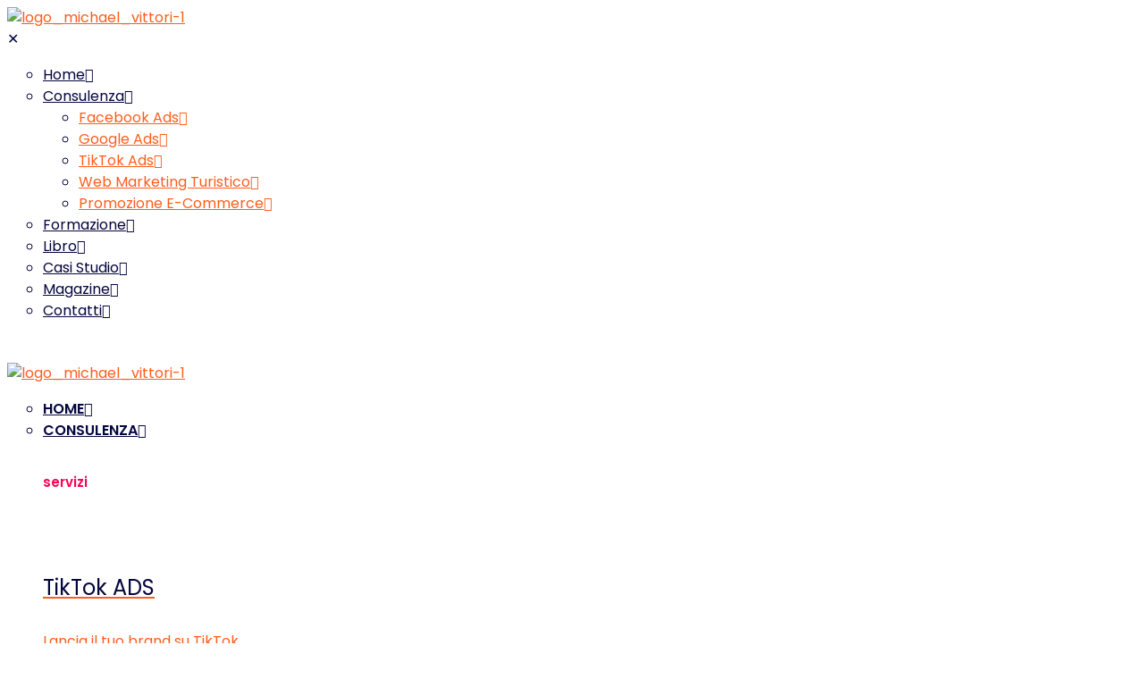

--- FILE ---
content_type: text/html; charset=UTF-8
request_url: https://www.michaelvittori.it/magazine/inserzioni-feed-profili-instagram-spark-ar/
body_size: 38454
content:
<!DOCTYPE html>
<html lang="it-IT" class="no-js " itemscope itemtype="https://schema.org/Article" >

<head>

<meta charset="UTF-8" />
<meta name='robots' content='index, follow, max-image-preview:large, max-snippet:-1, max-video-preview:-1' />
<meta property="og:image" content="https://www.michaelvittori.it/wp-content/uploads/2022/10/instagram-ads-realta-aumentata.png"/>
<meta property="og:url" content="https://www.michaelvittori.it/magazine/inserzioni-feed-profili-instagram-spark-ar/"/>
<meta property="og:type" content="article"/>
<meta property="og:title" content="Inserzioni nel feed dei profili Instagram, nuovi placement e Spark AR"/>
<meta property="og:description" content="Meta è pronta ad occupare anche l’ultimo spazio pubblicitario rimasto sinora “sacro e inviolabile”: il feed dei profili pubblici su Instagram. E’ in fase di avvio […]"/>
<link rel="alternate" hreflang="it-IT" href="https://www.michaelvittori.it/magazine/inserzioni-feed-profili-instagram-spark-ar/"/>
<meta name="format-detection" content="telephone=no">
<meta name="viewport" content="width=device-width, initial-scale=1, maximum-scale=1" />
<meta name="theme-color" content="#ffffff" media="(prefers-color-scheme: light)">
<meta name="theme-color" content="#ffffff" media="(prefers-color-scheme: dark)">

	<!-- This site is optimized with the Yoast SEO plugin v26.6 - https://yoast.com/wordpress/plugins/seo/ -->
	<title>Inserzioni nel feed dei profili Instagram, nuovi placement e Spark AR - MV</title>
	<meta name="description" content="Meta introduce nuovi placement nella sua piattaforma pubblicitaria e apre la beta delle inserzioni in realtà aumentata." />
	<meta property="og:locale" content="it_IT" />
	<meta property="og:type" content="article" />
	<meta property="og:title" content="Inserzioni nel feed dei profili Instagram, nuovi placement e Spark AR - MV" />
	<meta property="og:description" content="Meta introduce nuovi placement nella sua piattaforma pubblicitaria e apre la beta delle inserzioni in realtà aumentata." />
	<meta property="og:url" content="https://www.michaelvittori.it/magazine/inserzioni-feed-profili-instagram-spark-ar/" />
	<meta property="og:site_name" content="MV" />
	<meta property="article:author" content="https://www.facebook.com/MichaelVittori.it" />
	<meta property="article:published_time" content="2022-10-20T07:14:33+00:00" />
	<meta property="og:image" content="https://www.michaelvittori.it/wp-content/uploads/2022/10/instagram-ads-realta-aumentata.png" />
	<meta property="og:image:width" content="1200" />
	<meta property="og:image:height" content="628" />
	<meta property="og:image:type" content="image/png" />
	<meta name="author" content="Michael Vittori" />
	<meta name="twitter:card" content="summary_large_image" />
	<meta name="twitter:creator" content="@michaelvittori" />
	<meta name="twitter:label1" content="Scritto da" />
	<meta name="twitter:data1" content="Michael Vittori" />
	<meta name="twitter:label2" content="Tempo di lettura stimato" />
	<meta name="twitter:data2" content="3 minuti" />
	<!-- / Yoast SEO plugin. -->


<link rel='dns-prefetch' href='//static.addtoany.com' />
<link rel='dns-prefetch' href='//fonts.googleapis.com' />
<link rel="alternate" type="application/rss+xml" title="MV &raquo; Feed" href="https://www.michaelvittori.it/feed/" />
<link rel="alternate" type="application/rss+xml" title="MV &raquo; Feed dei commenti" href="https://www.michaelvittori.it/comments/feed/" />
<link rel="alternate" type="application/rss+xml" title="MV &raquo; Inserzioni nel feed dei profili Instagram, nuovi placement e Spark AR Feed dei commenti" href="https://www.michaelvittori.it/magazine/inserzioni-feed-profili-instagram-spark-ar/feed/" />
<link rel="alternate" title="oEmbed (JSON)" type="application/json+oembed" href="https://www.michaelvittori.it/wp-json/oembed/1.0/embed?url=https%3A%2F%2Fwww.michaelvittori.it%2Fmagazine%2Finserzioni-feed-profili-instagram-spark-ar%2F" />
<link rel="alternate" title="oEmbed (XML)" type="text/xml+oembed" href="https://www.michaelvittori.it/wp-json/oembed/1.0/embed?url=https%3A%2F%2Fwww.michaelvittori.it%2Fmagazine%2Finserzioni-feed-profili-instagram-spark-ar%2F&#038;format=xml" />
<style id='wp-img-auto-sizes-contain-inline-css' type='text/css'>
img:is([sizes=auto i],[sizes^="auto," i]){contain-intrinsic-size:3000px 1500px}
/*# sourceURL=wp-img-auto-sizes-contain-inline-css */
</style>
<link rel='stylesheet' id='hfe-widgets-style-css' href='https://www.michaelvittori.it/wp-content/plugins/header-footer-elementor/inc/widgets-css/frontend.css?ver=2.7.1' type='text/css' media='all' />
<style id='wp-emoji-styles-inline-css' type='text/css'>

	img.wp-smiley, img.emoji {
		display: inline !important;
		border: none !important;
		box-shadow: none !important;
		height: 1em !important;
		width: 1em !important;
		margin: 0 0.07em !important;
		vertical-align: -0.1em !important;
		background: none !important;
		padding: 0 !important;
	}
/*# sourceURL=wp-emoji-styles-inline-css */
</style>
<link rel='stylesheet' id='wp-block-library-css' href='https://www.michaelvittori.it/wp-includes/css/dist/block-library/style.min.css?ver=6.9' type='text/css' media='all' />
<style id='classic-theme-styles-inline-css' type='text/css'>
/*! This file is auto-generated */
.wp-block-button__link{color:#fff;background-color:#32373c;border-radius:9999px;box-shadow:none;text-decoration:none;padding:calc(.667em + 2px) calc(1.333em + 2px);font-size:1.125em}.wp-block-file__button{background:#32373c;color:#fff;text-decoration:none}
/*# sourceURL=/wp-includes/css/classic-themes.min.css */
</style>
<style id='global-styles-inline-css' type='text/css'>
:root{--wp--preset--aspect-ratio--square: 1;--wp--preset--aspect-ratio--4-3: 4/3;--wp--preset--aspect-ratio--3-4: 3/4;--wp--preset--aspect-ratio--3-2: 3/2;--wp--preset--aspect-ratio--2-3: 2/3;--wp--preset--aspect-ratio--16-9: 16/9;--wp--preset--aspect-ratio--9-16: 9/16;--wp--preset--color--black: #000000;--wp--preset--color--cyan-bluish-gray: #abb8c3;--wp--preset--color--white: #ffffff;--wp--preset--color--pale-pink: #f78da7;--wp--preset--color--vivid-red: #cf2e2e;--wp--preset--color--luminous-vivid-orange: #ff6900;--wp--preset--color--luminous-vivid-amber: #fcb900;--wp--preset--color--light-green-cyan: #7bdcb5;--wp--preset--color--vivid-green-cyan: #00d084;--wp--preset--color--pale-cyan-blue: #8ed1fc;--wp--preset--color--vivid-cyan-blue: #0693e3;--wp--preset--color--vivid-purple: #9b51e0;--wp--preset--gradient--vivid-cyan-blue-to-vivid-purple: linear-gradient(135deg,rgb(6,147,227) 0%,rgb(155,81,224) 100%);--wp--preset--gradient--light-green-cyan-to-vivid-green-cyan: linear-gradient(135deg,rgb(122,220,180) 0%,rgb(0,208,130) 100%);--wp--preset--gradient--luminous-vivid-amber-to-luminous-vivid-orange: linear-gradient(135deg,rgb(252,185,0) 0%,rgb(255,105,0) 100%);--wp--preset--gradient--luminous-vivid-orange-to-vivid-red: linear-gradient(135deg,rgb(255,105,0) 0%,rgb(207,46,46) 100%);--wp--preset--gradient--very-light-gray-to-cyan-bluish-gray: linear-gradient(135deg,rgb(238,238,238) 0%,rgb(169,184,195) 100%);--wp--preset--gradient--cool-to-warm-spectrum: linear-gradient(135deg,rgb(74,234,220) 0%,rgb(151,120,209) 20%,rgb(207,42,186) 40%,rgb(238,44,130) 60%,rgb(251,105,98) 80%,rgb(254,248,76) 100%);--wp--preset--gradient--blush-light-purple: linear-gradient(135deg,rgb(255,206,236) 0%,rgb(152,150,240) 100%);--wp--preset--gradient--blush-bordeaux: linear-gradient(135deg,rgb(254,205,165) 0%,rgb(254,45,45) 50%,rgb(107,0,62) 100%);--wp--preset--gradient--luminous-dusk: linear-gradient(135deg,rgb(255,203,112) 0%,rgb(199,81,192) 50%,rgb(65,88,208) 100%);--wp--preset--gradient--pale-ocean: linear-gradient(135deg,rgb(255,245,203) 0%,rgb(182,227,212) 50%,rgb(51,167,181) 100%);--wp--preset--gradient--electric-grass: linear-gradient(135deg,rgb(202,248,128) 0%,rgb(113,206,126) 100%);--wp--preset--gradient--midnight: linear-gradient(135deg,rgb(2,3,129) 0%,rgb(40,116,252) 100%);--wp--preset--font-size--small: 13px;--wp--preset--font-size--medium: 20px;--wp--preset--font-size--large: 36px;--wp--preset--font-size--x-large: 42px;--wp--preset--spacing--20: 0.44rem;--wp--preset--spacing--30: 0.67rem;--wp--preset--spacing--40: 1rem;--wp--preset--spacing--50: 1.5rem;--wp--preset--spacing--60: 2.25rem;--wp--preset--spacing--70: 3.38rem;--wp--preset--spacing--80: 5.06rem;--wp--preset--shadow--natural: 6px 6px 9px rgba(0, 0, 0, 0.2);--wp--preset--shadow--deep: 12px 12px 50px rgba(0, 0, 0, 0.4);--wp--preset--shadow--sharp: 6px 6px 0px rgba(0, 0, 0, 0.2);--wp--preset--shadow--outlined: 6px 6px 0px -3px rgb(255, 255, 255), 6px 6px rgb(0, 0, 0);--wp--preset--shadow--crisp: 6px 6px 0px rgb(0, 0, 0);}:where(.is-layout-flex){gap: 0.5em;}:where(.is-layout-grid){gap: 0.5em;}body .is-layout-flex{display: flex;}.is-layout-flex{flex-wrap: wrap;align-items: center;}.is-layout-flex > :is(*, div){margin: 0;}body .is-layout-grid{display: grid;}.is-layout-grid > :is(*, div){margin: 0;}:where(.wp-block-columns.is-layout-flex){gap: 2em;}:where(.wp-block-columns.is-layout-grid){gap: 2em;}:where(.wp-block-post-template.is-layout-flex){gap: 1.25em;}:where(.wp-block-post-template.is-layout-grid){gap: 1.25em;}.has-black-color{color: var(--wp--preset--color--black) !important;}.has-cyan-bluish-gray-color{color: var(--wp--preset--color--cyan-bluish-gray) !important;}.has-white-color{color: var(--wp--preset--color--white) !important;}.has-pale-pink-color{color: var(--wp--preset--color--pale-pink) !important;}.has-vivid-red-color{color: var(--wp--preset--color--vivid-red) !important;}.has-luminous-vivid-orange-color{color: var(--wp--preset--color--luminous-vivid-orange) !important;}.has-luminous-vivid-amber-color{color: var(--wp--preset--color--luminous-vivid-amber) !important;}.has-light-green-cyan-color{color: var(--wp--preset--color--light-green-cyan) !important;}.has-vivid-green-cyan-color{color: var(--wp--preset--color--vivid-green-cyan) !important;}.has-pale-cyan-blue-color{color: var(--wp--preset--color--pale-cyan-blue) !important;}.has-vivid-cyan-blue-color{color: var(--wp--preset--color--vivid-cyan-blue) !important;}.has-vivid-purple-color{color: var(--wp--preset--color--vivid-purple) !important;}.has-black-background-color{background-color: var(--wp--preset--color--black) !important;}.has-cyan-bluish-gray-background-color{background-color: var(--wp--preset--color--cyan-bluish-gray) !important;}.has-white-background-color{background-color: var(--wp--preset--color--white) !important;}.has-pale-pink-background-color{background-color: var(--wp--preset--color--pale-pink) !important;}.has-vivid-red-background-color{background-color: var(--wp--preset--color--vivid-red) !important;}.has-luminous-vivid-orange-background-color{background-color: var(--wp--preset--color--luminous-vivid-orange) !important;}.has-luminous-vivid-amber-background-color{background-color: var(--wp--preset--color--luminous-vivid-amber) !important;}.has-light-green-cyan-background-color{background-color: var(--wp--preset--color--light-green-cyan) !important;}.has-vivid-green-cyan-background-color{background-color: var(--wp--preset--color--vivid-green-cyan) !important;}.has-pale-cyan-blue-background-color{background-color: var(--wp--preset--color--pale-cyan-blue) !important;}.has-vivid-cyan-blue-background-color{background-color: var(--wp--preset--color--vivid-cyan-blue) !important;}.has-vivid-purple-background-color{background-color: var(--wp--preset--color--vivid-purple) !important;}.has-black-border-color{border-color: var(--wp--preset--color--black) !important;}.has-cyan-bluish-gray-border-color{border-color: var(--wp--preset--color--cyan-bluish-gray) !important;}.has-white-border-color{border-color: var(--wp--preset--color--white) !important;}.has-pale-pink-border-color{border-color: var(--wp--preset--color--pale-pink) !important;}.has-vivid-red-border-color{border-color: var(--wp--preset--color--vivid-red) !important;}.has-luminous-vivid-orange-border-color{border-color: var(--wp--preset--color--luminous-vivid-orange) !important;}.has-luminous-vivid-amber-border-color{border-color: var(--wp--preset--color--luminous-vivid-amber) !important;}.has-light-green-cyan-border-color{border-color: var(--wp--preset--color--light-green-cyan) !important;}.has-vivid-green-cyan-border-color{border-color: var(--wp--preset--color--vivid-green-cyan) !important;}.has-pale-cyan-blue-border-color{border-color: var(--wp--preset--color--pale-cyan-blue) !important;}.has-vivid-cyan-blue-border-color{border-color: var(--wp--preset--color--vivid-cyan-blue) !important;}.has-vivid-purple-border-color{border-color: var(--wp--preset--color--vivid-purple) !important;}.has-vivid-cyan-blue-to-vivid-purple-gradient-background{background: var(--wp--preset--gradient--vivid-cyan-blue-to-vivid-purple) !important;}.has-light-green-cyan-to-vivid-green-cyan-gradient-background{background: var(--wp--preset--gradient--light-green-cyan-to-vivid-green-cyan) !important;}.has-luminous-vivid-amber-to-luminous-vivid-orange-gradient-background{background: var(--wp--preset--gradient--luminous-vivid-amber-to-luminous-vivid-orange) !important;}.has-luminous-vivid-orange-to-vivid-red-gradient-background{background: var(--wp--preset--gradient--luminous-vivid-orange-to-vivid-red) !important;}.has-very-light-gray-to-cyan-bluish-gray-gradient-background{background: var(--wp--preset--gradient--very-light-gray-to-cyan-bluish-gray) !important;}.has-cool-to-warm-spectrum-gradient-background{background: var(--wp--preset--gradient--cool-to-warm-spectrum) !important;}.has-blush-light-purple-gradient-background{background: var(--wp--preset--gradient--blush-light-purple) !important;}.has-blush-bordeaux-gradient-background{background: var(--wp--preset--gradient--blush-bordeaux) !important;}.has-luminous-dusk-gradient-background{background: var(--wp--preset--gradient--luminous-dusk) !important;}.has-pale-ocean-gradient-background{background: var(--wp--preset--gradient--pale-ocean) !important;}.has-electric-grass-gradient-background{background: var(--wp--preset--gradient--electric-grass) !important;}.has-midnight-gradient-background{background: var(--wp--preset--gradient--midnight) !important;}.has-small-font-size{font-size: var(--wp--preset--font-size--small) !important;}.has-medium-font-size{font-size: var(--wp--preset--font-size--medium) !important;}.has-large-font-size{font-size: var(--wp--preset--font-size--large) !important;}.has-x-large-font-size{font-size: var(--wp--preset--font-size--x-large) !important;}
:where(.wp-block-post-template.is-layout-flex){gap: 1.25em;}:where(.wp-block-post-template.is-layout-grid){gap: 1.25em;}
:where(.wp-block-term-template.is-layout-flex){gap: 1.25em;}:where(.wp-block-term-template.is-layout-grid){gap: 1.25em;}
:where(.wp-block-columns.is-layout-flex){gap: 2em;}:where(.wp-block-columns.is-layout-grid){gap: 2em;}
:root :where(.wp-block-pullquote){font-size: 1.5em;line-height: 1.6;}
/*# sourceURL=global-styles-inline-css */
</style>
<link rel='stylesheet' id='contact-form-7-css' href='https://www.michaelvittori.it/wp-content/plugins/contact-form-7/includes/css/styles.css?ver=6.1.4' type='text/css' media='all' />
<link rel='stylesheet' id='cmplz-general-css' href='https://www.michaelvittori.it/wp-content/plugins/complianz-gdpr/assets/css/cookieblocker.min.css?ver=1767020783' type='text/css' media='all' />
<link rel='stylesheet' id='hfe-style-css' href='https://www.michaelvittori.it/wp-content/plugins/header-footer-elementor/assets/css/header-footer-elementor.css?ver=2.7.1' type='text/css' media='all' />
<link rel='stylesheet' id='elementor-icons-css' href='https://www.michaelvittori.it/wp-content/plugins/elementor/assets/lib/eicons/css/elementor-icons.min.css?ver=5.45.0' type='text/css' media='all' />
<link rel='stylesheet' id='elementor-frontend-css' href='https://www.michaelvittori.it/wp-content/plugins/elementor/assets/css/frontend.min.css?ver=3.34.0' type='text/css' media='all' />
<link rel='stylesheet' id='elementor-post-165-css' href='https://www.michaelvittori.it/wp-content/uploads/elementor/css/post-165.css?ver=1767020973' type='text/css' media='all' />
<link rel='stylesheet' id='font-awesome-5-all-css' href='https://www.michaelvittori.it/wp-content/plugins/elementor/assets/lib/font-awesome/css/all.min.css?ver=3.34.0' type='text/css' media='all' />
<link rel='stylesheet' id='font-awesome-4-shim-css' href='https://www.michaelvittori.it/wp-content/plugins/elementor/assets/lib/font-awesome/css/v4-shims.min.css?ver=3.34.0' type='text/css' media='all' />
<link rel='stylesheet' id='elementor-post-32355-css' href='https://www.michaelvittori.it/wp-content/uploads/elementor/css/post-32355.css?ver=1767020973' type='text/css' media='all' />
<link rel='stylesheet' id='mfn-be-css' href='https://www.michaelvittori.it/wp-content/themes/betheme/css/be.css?ver=28.1.10' type='text/css' media='all' />
<link rel='stylesheet' id='mfn-animations-css' href='https://www.michaelvittori.it/wp-content/themes/betheme/assets/animations/animations.min.css?ver=28.1.10' type='text/css' media='all' />
<link rel='stylesheet' id='mfn-font-awesome-css' href='https://www.michaelvittori.it/wp-content/themes/betheme/fonts/fontawesome/fontawesome.css?ver=28.1.10' type='text/css' media='all' />
<link rel='stylesheet' id='mfn-responsive-css' href='https://www.michaelvittori.it/wp-content/themes/betheme/css/responsive.css?ver=28.1.10' type='text/css' media='all' />
<link rel='stylesheet' id='mfn-fonts-css' href='https://fonts.googleapis.com/css?family=Poppins%3A1%2C300%2C400%2C400italic%2C500%2C600%2C700%2C700italic&#038;display=swap&#038;ver=6.9' type='text/css' media='all' />
<link rel='stylesheet' id='mfn-font-button-css' href='https://fonts.googleapis.com/css?family=Space+Grotesk%3A400%2C500&#038;display=swap&#038;ver=6.9' type='text/css' media='all' />
<link rel='stylesheet' id='addtoany-css' href='https://www.michaelvittori.it/wp-content/plugins/add-to-any/addtoany.min.css?ver=1.16' type='text/css' media='all' />
<link rel='stylesheet' id='hfe-elementor-icons-css' href='https://www.michaelvittori.it/wp-content/plugins/elementor/assets/lib/eicons/css/elementor-icons.min.css?ver=5.34.0' type='text/css' media='all' />
<link rel='stylesheet' id='hfe-icons-list-css' href='https://www.michaelvittori.it/wp-content/plugins/elementor/assets/css/widget-icon-list.min.css?ver=3.24.3' type='text/css' media='all' />
<link rel='stylesheet' id='hfe-social-icons-css' href='https://www.michaelvittori.it/wp-content/plugins/elementor/assets/css/widget-social-icons.min.css?ver=3.24.0' type='text/css' media='all' />
<link rel='stylesheet' id='hfe-social-share-icons-brands-css' href='https://www.michaelvittori.it/wp-content/plugins/elementor/assets/lib/font-awesome/css/brands.css?ver=5.15.3' type='text/css' media='all' />
<link rel='stylesheet' id='hfe-social-share-icons-fontawesome-css' href='https://www.michaelvittori.it/wp-content/plugins/elementor/assets/lib/font-awesome/css/fontawesome.css?ver=5.15.3' type='text/css' media='all' />
<link rel='stylesheet' id='hfe-nav-menu-icons-css' href='https://www.michaelvittori.it/wp-content/plugins/elementor/assets/lib/font-awesome/css/solid.css?ver=5.15.3' type='text/css' media='all' />
<link rel='stylesheet' id='ekit-widget-styles-css' href='https://www.michaelvittori.it/wp-content/plugins/elementskit-lite/widgets/init/assets/css/widget-styles.css?ver=3.7.8' type='text/css' media='all' />
<link rel='stylesheet' id='ekit-responsive-css' href='https://www.michaelvittori.it/wp-content/plugins/elementskit-lite/widgets/init/assets/css/responsive.css?ver=3.7.8' type='text/css' media='all' />
<style id='mfn-dynamic-inline-css' type='text/css'>
html{background-color:#ffffff}#Wrapper,#Content,.mfn-popup .mfn-popup-content,.mfn-off-canvas-sidebar .mfn-off-canvas-content-wrapper,.mfn-cart-holder,.mfn-header-login,#Top_bar .search_wrapper,#Top_bar .top_bar_right .mfn-live-search-box,.column_livesearch .mfn-live-search-wrapper,.column_livesearch .mfn-live-search-box{background-color:#ffffff}.layout-boxed.mfn-bebuilder-header.mfn-ui #Wrapper .mfn-only-sample-content{background-color:#ffffff}body:not(.template-slider) #Header{min-height:250px}body.header-below:not(.template-slider) #Header{padding-top:250px}#Footer .widgets_wrapper{padding:70px 0}.elementor-page.elementor-default #Content .the_content .section_wrapper{max-width:100%}.elementor-page.elementor-default #Content .section.the_content{width:100%}.elementor-page.elementor-default #Content .section_wrapper .the_content_wrapper{margin-left:0;margin-right:0;width:100%}body,span.date_label,.timeline_items li h3 span,input[type="date"],input[type="text"],input[type="password"],input[type="tel"],input[type="email"],input[type="url"],textarea,select,.offer_li .title h3,.mfn-menu-item-megamenu{font-family:"Poppins",-apple-system,BlinkMacSystemFont,"Segoe UI",Roboto,Oxygen-Sans,Ubuntu,Cantarell,"Helvetica Neue",sans-serif}.lead,.big{font-family:"Poppins",-apple-system,BlinkMacSystemFont,"Segoe UI",Roboto,Oxygen-Sans,Ubuntu,Cantarell,"Helvetica Neue",sans-serif}#menu > ul > li > a,#overlay-menu ul li a{font-family:"Poppins",-apple-system,BlinkMacSystemFont,"Segoe UI",Roboto,Oxygen-Sans,Ubuntu,Cantarell,"Helvetica Neue",sans-serif}#Subheader .title{font-family:"Poppins",-apple-system,BlinkMacSystemFont,"Segoe UI",Roboto,Oxygen-Sans,Ubuntu,Cantarell,"Helvetica Neue",sans-serif}h1,h2,h3,h4,.text-logo #logo{font-family:"Poppins",-apple-system,BlinkMacSystemFont,"Segoe UI",Roboto,Oxygen-Sans,Ubuntu,Cantarell,"Helvetica Neue",sans-serif}h5,h6{font-family:"Poppins",-apple-system,BlinkMacSystemFont,"Segoe UI",Roboto,Oxygen-Sans,Ubuntu,Cantarell,"Helvetica Neue",sans-serif}blockquote{font-family:"Poppins",-apple-system,BlinkMacSystemFont,"Segoe UI",Roboto,Oxygen-Sans,Ubuntu,Cantarell,"Helvetica Neue",sans-serif}.chart_box .chart .num,.counter .desc_wrapper .number-wrapper,.how_it_works .image .number,.pricing-box .plan-header .price,.quick_fact .number-wrapper,.woocommerce .product div.entry-summary .price{font-family:"Poppins",-apple-system,BlinkMacSystemFont,"Segoe UI",Roboto,Oxygen-Sans,Ubuntu,Cantarell,"Helvetica Neue",sans-serif}body,.mfn-menu-item-megamenu{font-size:16px;line-height:24px;font-weight:400;letter-spacing:0px}.lead,.big{font-size:18px;line-height:26px;font-weight:400;letter-spacing:0px}#menu > ul > li > a,#overlay-menu ul li a{font-size:15px;font-weight:600;letter-spacing:0px}#overlay-menu ul li a{line-height:22.5px}#Subheader .title{font-size:80px;line-height:80px;font-weight:500;letter-spacing:0px}h1,.text-logo #logo{font-size:50px;line-height:55px;font-weight:500;letter-spacing:-2px}h2{font-size:35px;line-height:40px;font-weight:500;letter-spacing:-1px}h3,.woocommerce ul.products li.product h3,.woocommerce #customer_login h2{font-size:36px;line-height:45px;font-weight:400;letter-spacing:-1px}h4,.woocommerce .woocommerce-order-details__title,.woocommerce .wc-bacs-bank-details-heading,.woocommerce .woocommerce-customer-details h2{font-size:24px;line-height:32px;font-weight:400;letter-spacing:0px}h5{font-size:20px;line-height:28px;font-weight:400;letter-spacing:0px}h6{font-size:15px;line-height:22px;font-weight:600;letter-spacing:0px}#Intro .intro-title{font-size:80px;line-height:80px;font-weight:500;letter-spacing:0px}@media only screen and (min-width:768px) and (max-width:959px){body,.mfn-menu-item-megamenu{font-size:14px;line-height:20px;font-weight:400;letter-spacing:0px}.lead,.big{font-size:15px;line-height:22px;font-weight:400;letter-spacing:0px}#menu > ul > li > a,#overlay-menu ul li a{font-size:13px;font-weight:600;letter-spacing:0px}#overlay-menu ul li a{line-height:19.5px}#Subheader .title{font-size:68px;line-height:68px;font-weight:500;letter-spacing:0px}h1,.text-logo #logo{font-size:43px;line-height:47px;font-weight:500;letter-spacing:-2px}h2{font-size:30px;line-height:34px;font-weight:500;letter-spacing:-1px}h3,.woocommerce ul.products li.product h3,.woocommerce #customer_login h2{font-size:31px;line-height:38px;font-weight:400;letter-spacing:-1px}h4,.woocommerce .woocommerce-order-details__title,.woocommerce .wc-bacs-bank-details-heading,.woocommerce .woocommerce-customer-details h2{font-size:20px;line-height:27px;font-weight:400;letter-spacing:0px}h5{font-size:17px;line-height:24px;font-weight:400;letter-spacing:0px}h6{font-size:13px;line-height:19px;font-weight:600;letter-spacing:0px}#Intro .intro-title{font-size:68px;line-height:68px;font-weight:500;letter-spacing:0px}blockquote{font-size:15px}.chart_box .chart .num{font-size:45px;line-height:45px}.counter .desc_wrapper .number-wrapper{font-size:45px;line-height:45px}.counter .desc_wrapper .title{font-size:14px;line-height:18px}.faq .question .title{font-size:14px}.fancy_heading .title{font-size:38px;line-height:38px}.offer .offer_li .desc_wrapper .title h3{font-size:32px;line-height:32px}.offer_thumb_ul li.offer_thumb_li .desc_wrapper .title h3{font-size:32px;line-height:32px}.pricing-box .plan-header h2{font-size:27px;line-height:27px}.pricing-box .plan-header .price > span{font-size:40px;line-height:40px}.pricing-box .plan-header .price sup.currency{font-size:18px;line-height:18px}.pricing-box .plan-header .price sup.period{font-size:14px;line-height:14px}.quick_fact .number-wrapper{font-size:80px;line-height:80px}.trailer_box .desc h2{font-size:27px;line-height:27px}.widget > h3{font-size:17px;line-height:20px}}@media only screen and (min-width:480px) and (max-width:767px){body,.mfn-menu-item-megamenu{font-size:13px;line-height:19px;font-weight:400;letter-spacing:0px}.lead,.big{font-size:14px;line-height:20px;font-weight:400;letter-spacing:0px}#menu > ul > li > a,#overlay-menu ul li a{font-size:13px;font-weight:600;letter-spacing:0px}#overlay-menu ul li a{line-height:19.5px}#Subheader .title{font-size:60px;line-height:60px;font-weight:500;letter-spacing:0px}h1,.text-logo #logo{font-size:38px;line-height:41px;font-weight:500;letter-spacing:-2px}h2{font-size:26px;line-height:30px;font-weight:500;letter-spacing:-1px}h3,.woocommerce ul.products li.product h3,.woocommerce #customer_login h2{font-size:27px;line-height:34px;font-weight:400;letter-spacing:-1px}h4,.woocommerce .woocommerce-order-details__title,.woocommerce .wc-bacs-bank-details-heading,.woocommerce .woocommerce-customer-details h2{font-size:18px;line-height:24px;font-weight:400;letter-spacing:0px}h5{font-size:15px;line-height:21px;font-weight:400;letter-spacing:0px}h6{font-size:13px;line-height:19px;font-weight:600;letter-spacing:0px}#Intro .intro-title{font-size:60px;line-height:60px;font-weight:500;letter-spacing:0px}blockquote{font-size:14px}.chart_box .chart .num{font-size:40px;line-height:40px}.counter .desc_wrapper .number-wrapper{font-size:40px;line-height:40px}.counter .desc_wrapper .title{font-size:13px;line-height:16px}.faq .question .title{font-size:13px}.fancy_heading .title{font-size:34px;line-height:34px}.offer .offer_li .desc_wrapper .title h3{font-size:28px;line-height:28px}.offer_thumb_ul li.offer_thumb_li .desc_wrapper .title h3{font-size:28px;line-height:28px}.pricing-box .plan-header h2{font-size:24px;line-height:24px}.pricing-box .plan-header .price > span{font-size:34px;line-height:34px}.pricing-box .plan-header .price sup.currency{font-size:16px;line-height:16px}.pricing-box .plan-header .price sup.period{font-size:13px;line-height:13px}.quick_fact .number-wrapper{font-size:70px;line-height:70px}.trailer_box .desc h2{font-size:24px;line-height:24px}.widget > h3{font-size:16px;line-height:19px}}@media only screen and (max-width:479px){body,.mfn-menu-item-megamenu{font-size:13px;line-height:19px;font-weight:400;letter-spacing:0px}.lead,.big{font-size:13px;line-height:19px;font-weight:400;letter-spacing:0px}#menu > ul > li > a,#overlay-menu ul li a{font-size:13px;font-weight:600;letter-spacing:0px}#overlay-menu ul li a{line-height:19.5px}#Subheader .title{font-size:48px;line-height:48px;font-weight:500;letter-spacing:0px}h1,.text-logo #logo{font-size:30px;line-height:33px;font-weight:500;letter-spacing:-1px}h2{font-size:21px;line-height:24px;font-weight:500;letter-spacing:-1px}h3,.woocommerce ul.products li.product h3,.woocommerce #customer_login h2{font-size:22px;line-height:27px;font-weight:400;letter-spacing:-1px}h4,.woocommerce .woocommerce-order-details__title,.woocommerce .wc-bacs-bank-details-heading,.woocommerce .woocommerce-customer-details h2{font-size:14px;line-height:19px;font-weight:400;letter-spacing:0px}h5{font-size:13px;line-height:19px;font-weight:400;letter-spacing:0px}h6{font-size:13px;line-height:19px;font-weight:600;letter-spacing:0px}#Intro .intro-title{font-size:48px;line-height:48px;font-weight:500;letter-spacing:0px}blockquote{font-size:13px}.chart_box .chart .num{font-size:35px;line-height:35px}.counter .desc_wrapper .number-wrapper{font-size:35px;line-height:35px}.counter .desc_wrapper .title{font-size:13px;line-height:26px}.faq .question .title{font-size:13px}.fancy_heading .title{font-size:30px;line-height:30px}.offer .offer_li .desc_wrapper .title h3{font-size:26px;line-height:26px}.offer_thumb_ul li.offer_thumb_li .desc_wrapper .title h3{font-size:26px;line-height:26px}.pricing-box .plan-header h2{font-size:21px;line-height:21px}.pricing-box .plan-header .price > span{font-size:32px;line-height:32px}.pricing-box .plan-header .price sup.currency{font-size:14px;line-height:14px}.pricing-box .plan-header .price sup.period{font-size:13px;line-height:13px}.quick_fact .number-wrapper{font-size:60px;line-height:60px}.trailer_box .desc h2{font-size:21px;line-height:21px}.widget > h3{font-size:15px;line-height:18px}}.with_aside .sidebar.columns{width:23%}.with_aside .sections_group{width:77%}.aside_both .sidebar.columns{width:18%}.aside_both .sidebar.sidebar-1{margin-left:-82%}.aside_both .sections_group{width:64%;margin-left:18%}@media only screen and (min-width:1240px){#Wrapper,.with_aside .content_wrapper{max-width:1230px}body.layout-boxed.mfn-header-scrolled .mfn-header-tmpl.mfn-sticky-layout-width{max-width:1230px;left:0;right:0;margin-left:auto;margin-right:auto}body.layout-boxed:not(.mfn-header-scrolled) .mfn-header-tmpl.mfn-header-layout-width,body.layout-boxed .mfn-header-tmpl.mfn-header-layout-width:not(.mfn-hasSticky){max-width:1230px;left:0;right:0;margin-left:auto;margin-right:auto}body.layout-boxed.mfn-bebuilder-header.mfn-ui .mfn-only-sample-content{max-width:1230px;margin-left:auto;margin-right:auto}.section_wrapper,.container{max-width:1210px}.layout-boxed.header-boxed #Top_bar.is-sticky{max-width:1230px}}@media only screen and (max-width:767px){#Wrapper{max-width:calc(100% - 67px)}.content_wrapper .section_wrapper,.container,.four.columns .widget-area{max-width:550px !important;padding-left:33px;padding-right:33px}}body{--mfn-button-font-family:"Space Grotesk";--mfn-button-font-size:16px;--mfn-button-font-weight:500;--mfn-button-font-style:inherit;--mfn-button-letter-spacing:px;--mfn-button-padding:20px 40px 20px 40px;--mfn-button-border-width:3px;--mfn-button-border-radius:6px;--mfn-button-gap:10px;--mfn-button-transition:0.2s;--mfn-button-color:#ff0054;--mfn-button-color-hover:#ffffff;--mfn-button-bg:#ffffff;--mfn-button-bg-hover:#ff0054;--mfn-button-border-color:#ff0054;--mfn-button-border-color-hover:#ff0054;--mfn-button-icon-color:#ff0054;--mfn-button-icon-color-hover:#ffffff;--mfn-button-box-shadow:unset;--mfn-button-theme-color:#ff0054;--mfn-button-theme-color-hover:#ffffff;--mfn-button-theme-bg:#ffffff;--mfn-button-theme-bg-hover:#ff0054;--mfn-button-theme-border-color:#ff0054;--mfn-button-theme-border-color-hover:#ffffff;--mfn-button-theme-icon-color:#ff0054;--mfn-button-theme-icon-color-hover:#ffffff;--mfn-button-theme-box-shadow:unset;--mfn-button-shop-color:#ff0054;--mfn-button-shop-color-hover:#ffffff;--mfn-button-shop-bg:#ffffff;--mfn-button-shop-bg-hover:#ff0054;--mfn-button-shop-border-color:#ff0054;--mfn-button-shop-border-color-hover:#ffffff;--mfn-button-shop-icon-color:#626262;--mfn-button-shop-icon-color-hover:#626262;--mfn-button-shop-box-shadow:unset;--mfn-button-action-color:#ff0054;--mfn-button-action-color-hover:#ffffff;--mfn-button-action-bg:#ffffff;--mfn-button-action-bg-hover:#ff0054;--mfn-button-action-border-color:#ffffff;--mfn-button-action-border-color-hover:#ff0054;--mfn-button-action-icon-color:#ff0054;--mfn-button-action-icon-color-hover:#ffffff;--mfn-button-action-box-shadow:unset}@media only screen and (max-width:959px){body{}}@media only screen and (max-width:768px){body{}}.mfn-cookies,.mfn-cookies-reopen{--mfn-gdpr2-container-text-color:#626262;--mfn-gdpr2-container-strong-color:#07070a;--mfn-gdpr2-container-bg:#ffffff;--mfn-gdpr2-container-overlay:rgba(25,37,48,0.6);--mfn-gdpr2-details-box-bg:#fbfbfb;--mfn-gdpr2-details-switch-bg:#00032a;--mfn-gdpr2-details-switch-bg-active:#5acb65;--mfn-gdpr2-tabs-text-color:#07070a;--mfn-gdpr2-tabs-text-color-active:#0089f7;--mfn-gdpr2-tabs-border:rgba(8,8,14,0.1);--mfn-gdpr2-buttons-box-bg:#fbfbfb;--mfn-gdpr2-reopen-background:#fff;--mfn-gdpr2-reopen-color:#222}#Top_bar #logo,.header-fixed #Top_bar #logo,.header-plain #Top_bar #logo,.header-transparent #Top_bar #logo{height:60px;line-height:60px;padding:15px 0}.logo-overflow #Top_bar:not(.is-sticky) .logo{height:90px}#Top_bar .menu > li > a{padding:15px 0}.menu-highlight:not(.header-creative) #Top_bar .menu > li > a{margin:20px 0}.header-plain:not(.menu-highlight) #Top_bar .menu > li > a span:not(.description){line-height:90px}.header-fixed #Top_bar .menu > li > a{padding:30px 0}@media only screen and (max-width:767px){.mobile-header-mini #Top_bar #logo{height:50px!important;line-height:50px!important;margin:5px 0}}#Top_bar #logo img.svg{width:100px}.image_frame,.wp-caption{border-width:0px}.alert{border-radius:0px}#Top_bar .top_bar_right .top-bar-right-input input{width:200px}.mfn-live-search-box .mfn-live-search-list{max-height:300px}input[type="date"],input[type="email"],input[type="number"],input[type="password"],input[type="search"],input[type="tel"],input[type="text"],input[type="url"],select,textarea,.woocommerce .quantity input.qty{border-width:0 0 3px 0;box-shadow:unset;resize:none}.select2-container--default .select2-selection--single,.select2-dropdown,.select2-container--default.select2-container--open .select2-selection--single{border-width:0 0 3px 0}#Side_slide{right:-250px;width:250px}#Side_slide.left{left:-250px}.blog-teaser li .desc-wrapper .desc{background-position-y:-1px}.mfn-free-delivery-info{--mfn-free-delivery-bar:#ffb900;--mfn-free-delivery-bg:rgba(0,0,0,0.1);--mfn-free-delivery-achieved:#ffb900}#back_to_top{background-color:#ff0054}#back_to_top i{color:#ffffff}@media only screen and ( max-width:767px ){}@media only screen and (min-width:1240px){body:not(.header-simple) #Top_bar #menu{display:block!important}.tr-menu #Top_bar #menu{background:none!important}#Top_bar .menu > li > ul.mfn-megamenu > li{float:left}#Top_bar .menu > li > ul.mfn-megamenu > li.mfn-megamenu-cols-1{width:100%}#Top_bar .menu > li > ul.mfn-megamenu > li.mfn-megamenu-cols-2{width:50%}#Top_bar .menu > li > ul.mfn-megamenu > li.mfn-megamenu-cols-3{width:33.33%}#Top_bar .menu > li > ul.mfn-megamenu > li.mfn-megamenu-cols-4{width:25%}#Top_bar .menu > li > ul.mfn-megamenu > li.mfn-megamenu-cols-5{width:20%}#Top_bar .menu > li > ul.mfn-megamenu > li.mfn-megamenu-cols-6{width:16.66%}#Top_bar .menu > li > ul.mfn-megamenu > li > ul{display:block!important;position:inherit;left:auto;top:auto;border-width:0 1px 0 0}#Top_bar .menu > li > ul.mfn-megamenu > li:last-child > ul{border:0}#Top_bar .menu > li > ul.mfn-megamenu > li > ul li{width:auto}#Top_bar .menu > li > ul.mfn-megamenu a.mfn-megamenu-title{text-transform:uppercase;font-weight:400;background:none}#Top_bar .menu > li > ul.mfn-megamenu a .menu-arrow{display:none}.menuo-right #Top_bar .menu > li > ul.mfn-megamenu{left:0;width:98%!important;margin:0 1%;padding:20px 0}.menuo-right #Top_bar .menu > li > ul.mfn-megamenu-bg{box-sizing:border-box}#Top_bar .menu > li > ul.mfn-megamenu-bg{padding:20px 166px 20px 20px;background-repeat:no-repeat;background-position:right bottom}.rtl #Top_bar .menu > li > ul.mfn-megamenu-bg{padding-left:166px;padding-right:20px;background-position:left bottom}#Top_bar .menu > li > ul.mfn-megamenu-bg > li{background:none}#Top_bar .menu > li > ul.mfn-megamenu-bg > li a{border:none}#Top_bar .menu > li > ul.mfn-megamenu-bg > li > ul{background:none!important;-webkit-box-shadow:0 0 0 0;-moz-box-shadow:0 0 0 0;box-shadow:0 0 0 0}.mm-vertical #Top_bar .container{position:relative}.mm-vertical #Top_bar .top_bar_left{position:static}.mm-vertical #Top_bar .menu > li ul{box-shadow:0 0 0 0 transparent!important;background-image:none}.mm-vertical #Top_bar .menu > li > ul.mfn-megamenu{padding:20px 0}.mm-vertical.header-plain #Top_bar .menu > li > ul.mfn-megamenu{width:100%!important;margin:0}.mm-vertical #Top_bar .menu > li > ul.mfn-megamenu > li{display:table-cell;float:none!important;width:10%;padding:0 15px;border-right:1px solid rgba(0,0,0,0.05)}.mm-vertical #Top_bar .menu > li > ul.mfn-megamenu > li:last-child{border-right-width:0}.mm-vertical #Top_bar .menu > li > ul.mfn-megamenu > li.hide-border{border-right-width:0}.mm-vertical #Top_bar .menu > li > ul.mfn-megamenu > li a{border-bottom-width:0;padding:9px 15px;line-height:120%}.mm-vertical #Top_bar .menu > li > ul.mfn-megamenu a.mfn-megamenu-title{font-weight:700}.rtl .mm-vertical #Top_bar .menu > li > ul.mfn-megamenu > li:first-child{border-right-width:0}.rtl .mm-vertical #Top_bar .menu > li > ul.mfn-megamenu > li:last-child{border-right-width:1px}body.header-shop #Top_bar #menu{display:flex!important;background-color:transparent}.header-shop #Top_bar.is-sticky .top_bar_row_second{display:none}.header-plain:not(.menuo-right) #Header .top_bar_left{width:auto!important}.header-stack.header-center #Top_bar #menu{display:inline-block!important}.header-simple #Top_bar #menu{display:none;height:auto;width:300px;bottom:auto;top:100%;right:1px;position:absolute;margin:0}.header-simple #Header a.responsive-menu-toggle{display:block;right:10px}.header-simple #Top_bar #menu > ul{width:100%;float:left}.header-simple #Top_bar #menu ul li{width:100%;padding-bottom:0;border-right:0;position:relative}.header-simple #Top_bar #menu ul li a{padding:0 20px;margin:0;display:block;height:auto;line-height:normal;border:none}.header-simple #Top_bar #menu ul li a:not(.menu-toggle):after{display:none}.header-simple #Top_bar #menu ul li a span{border:none;line-height:44px;display:inline;padding:0}.header-simple #Top_bar #menu ul li.submenu .menu-toggle{display:block;position:absolute;right:0;top:0;width:44px;height:44px;line-height:44px;font-size:30px;font-weight:300;text-align:center;cursor:pointer;color:#444;opacity:0.33;transform:unset}.header-simple #Top_bar #menu ul li.submenu .menu-toggle:after{content:"+";position:static}.header-simple #Top_bar #menu ul li.hover > .menu-toggle:after{content:"-"}.header-simple #Top_bar #menu ul li.hover a{border-bottom:0}.header-simple #Top_bar #menu ul.mfn-megamenu li .menu-toggle{display:none}.header-simple #Top_bar #menu ul li ul{position:relative!important;left:0!important;top:0;padding:0;margin:0!important;width:auto!important;background-image:none}.header-simple #Top_bar #menu ul li ul li{width:100%!important;display:block;padding:0}.header-simple #Top_bar #menu ul li ul li a{padding:0 20px 0 30px}.header-simple #Top_bar #menu ul li ul li a .menu-arrow{display:none}.header-simple #Top_bar #menu ul li ul li a span{padding:0}.header-simple #Top_bar #menu ul li ul li a span:after{display:none!important}.header-simple #Top_bar .menu > li > ul.mfn-megamenu a.mfn-megamenu-title{text-transform:uppercase;font-weight:400}.header-simple #Top_bar .menu > li > ul.mfn-megamenu > li > ul{display:block!important;position:inherit;left:auto;top:auto}.header-simple #Top_bar #menu ul li ul li ul{border-left:0!important;padding:0;top:0}.header-simple #Top_bar #menu ul li ul li ul li a{padding:0 20px 0 40px}.rtl.header-simple #Top_bar #menu{left:1px;right:auto}.rtl.header-simple #Top_bar a.responsive-menu-toggle{left:10px;right:auto}.rtl.header-simple #Top_bar #menu ul li.submenu .menu-toggle{left:0;right:auto}.rtl.header-simple #Top_bar #menu ul li ul{left:auto!important;right:0!important}.rtl.header-simple #Top_bar #menu ul li ul li a{padding:0 30px 0 20px}.rtl.header-simple #Top_bar #menu ul li ul li ul li a{padding:0 40px 0 20px}.menu-highlight #Top_bar .menu > li{margin:0 2px}.menu-highlight:not(.header-creative) #Top_bar .menu > li > a{padding:0;-webkit-border-radius:5px;border-radius:5px}.menu-highlight #Top_bar .menu > li > a:after{display:none}.menu-highlight #Top_bar .menu > li > a span:not(.description){line-height:50px}.menu-highlight #Top_bar .menu > li > a span.description{display:none}.menu-highlight.header-stack #Top_bar .menu > li > a{margin:10px 0!important}.menu-highlight.header-stack #Top_bar .menu > li > a span:not(.description){line-height:40px}.menu-highlight.header-simple #Top_bar #menu ul li,.menu-highlight.header-creative #Top_bar #menu ul li{margin:0}.menu-highlight.header-simple #Top_bar #menu ul li > a,.menu-highlight.header-creative #Top_bar #menu ul li > a{-webkit-border-radius:0;border-radius:0}.menu-highlight:not(.header-fixed):not(.header-simple) #Top_bar.is-sticky .menu > li > a{margin:10px 0!important;padding:5px 0!important}.menu-highlight:not(.header-fixed):not(.header-simple) #Top_bar.is-sticky .menu > li > a span{line-height:30px!important}.header-modern.menu-highlight.menuo-right .menu_wrapper{margin-right:20px}.menu-line-below #Top_bar .menu > li > a:not(.menu-toggle):after{top:auto;bottom:-4px}.menu-line-below #Top_bar.is-sticky .menu > li > a:not(.menu-toggle):after{top:auto;bottom:-4px}.menu-line-below-80 #Top_bar:not(.is-sticky) .menu > li > a:not(.menu-toggle):after{height:4px;left:10%;top:50%;margin-top:20px;width:80%}.menu-line-below-80-1 #Top_bar:not(.is-sticky) .menu > li > a:not(.menu-toggle):after{height:1px;left:10%;top:50%;margin-top:20px;width:80%}.menu-link-color #Top_bar .menu > li > a:not(.menu-toggle):after{display:none!important}.menu-arrow-top #Top_bar .menu > li > a:after{background:none repeat scroll 0 0 rgba(0,0,0,0)!important;border-color:#ccc transparent transparent;border-style:solid;border-width:7px 7px 0;display:block;height:0;left:50%;margin-left:-7px;top:0!important;width:0}.menu-arrow-top #Top_bar.is-sticky .menu > li > a:after{top:0!important}.menu-arrow-bottom #Top_bar .menu > li > a:after{background:none!important;border-color:transparent transparent #ccc;border-style:solid;border-width:0 7px 7px;display:block;height:0;left:50%;margin-left:-7px;top:auto;bottom:0;width:0}.menu-arrow-bottom #Top_bar.is-sticky .menu > li > a:after{top:auto;bottom:0}.menuo-no-borders #Top_bar .menu > li > a span{border-width:0!important}.menuo-no-borders #Header_creative #Top_bar .menu > li > a span{border-bottom-width:0}.menuo-no-borders.header-plain #Top_bar a#header_cart,.menuo-no-borders.header-plain #Top_bar a#search_button,.menuo-no-borders.header-plain #Top_bar .wpml-languages,.menuo-no-borders.header-plain #Top_bar a.action_button{border-width:0}.menuo-right #Top_bar .menu_wrapper{float:right}.menuo-right.header-stack:not(.header-center) #Top_bar .menu_wrapper{margin-right:150px}body.header-creative{padding-left:50px}body.header-creative.header-open{padding-left:250px}body.error404,body.under-construction,body.elementor-maintenance-mode,body.template-blank,body.under-construction.header-rtl.header-creative.header-open{padding-left:0!important;padding-right:0!important}.header-creative.footer-fixed #Footer,.header-creative.footer-sliding #Footer,.header-creative.footer-stick #Footer.is-sticky{box-sizing:border-box;padding-left:50px}.header-open.footer-fixed #Footer,.header-open.footer-sliding #Footer,.header-creative.footer-stick #Footer.is-sticky{padding-left:250px}.header-rtl.header-creative.footer-fixed #Footer,.header-rtl.header-creative.footer-sliding #Footer,.header-rtl.header-creative.footer-stick #Footer.is-sticky{padding-left:0;padding-right:50px}.header-rtl.header-open.footer-fixed #Footer,.header-rtl.header-open.footer-sliding #Footer,.header-rtl.header-creative.footer-stick #Footer.is-sticky{padding-right:250px}#Header_creative{background-color:#fff;position:fixed;width:250px;height:100%;left:-200px;top:0;z-index:9002;-webkit-box-shadow:2px 0 4px 2px rgba(0,0,0,.15);box-shadow:2px 0 4px 2px rgba(0,0,0,.15)}#Header_creative .container{width:100%}#Header_creative .creative-wrapper{opacity:0;margin-right:50px}#Header_creative a.creative-menu-toggle{display:block;width:34px;height:34px;line-height:34px;font-size:22px;text-align:center;position:absolute;top:10px;right:8px;border-radius:3px}.admin-bar #Header_creative a.creative-menu-toggle{top:42px}#Header_creative #Top_bar{position:static;width:100%}#Header_creative #Top_bar .top_bar_left{width:100%!important;float:none}#Header_creative #Top_bar .logo{float:none;text-align:center;margin:15px 0}#Header_creative #Top_bar #menu{background-color:transparent}#Header_creative #Top_bar .menu_wrapper{float:none;margin:0 0 30px}#Header_creative #Top_bar .menu > li{width:100%;float:none;position:relative}#Header_creative #Top_bar .menu > li > a{padding:0;text-align:center}#Header_creative #Top_bar .menu > li > a:after{display:none}#Header_creative #Top_bar .menu > li > a span{border-right:0;border-bottom-width:1px;line-height:38px}#Header_creative #Top_bar .menu li ul{left:100%;right:auto;top:0;box-shadow:2px 2px 2px 0 rgba(0,0,0,0.03);-webkit-box-shadow:2px 2px 2px 0 rgba(0,0,0,0.03)}#Header_creative #Top_bar .menu > li > ul.mfn-megamenu{margin:0;width:700px!important}#Header_creative #Top_bar .menu > li > ul.mfn-megamenu > li > ul{left:0}#Header_creative #Top_bar .menu li ul li a{padding-top:9px;padding-bottom:8px}#Header_creative #Top_bar .menu li ul li ul{top:0}#Header_creative #Top_bar .menu > li > a span.description{display:block;font-size:13px;line-height:28px!important;clear:both}.menuo-arrows #Top_bar .menu > li.submenu > a > span:after{content:unset!important}#Header_creative #Top_bar .top_bar_right{width:100%!important;float:left;height:auto;margin-bottom:35px;text-align:center;padding:0 20px;top:0;-webkit-box-sizing:border-box;-moz-box-sizing:border-box;box-sizing:border-box}#Header_creative #Top_bar .top_bar_right:before{content:none}#Header_creative #Top_bar .top_bar_right .top_bar_right_wrapper{flex-wrap:wrap;justify-content:center}#Header_creative #Top_bar .top_bar_right .top-bar-right-icon,#Header_creative #Top_bar .top_bar_right .wpml-languages,#Header_creative #Top_bar .top_bar_right .top-bar-right-button,#Header_creative #Top_bar .top_bar_right .top-bar-right-input{min-height:30px;margin:5px}#Header_creative #Top_bar .search_wrapper{left:100%;top:auto}#Header_creative #Top_bar .banner_wrapper{display:block;text-align:center}#Header_creative #Top_bar .banner_wrapper img{max-width:100%;height:auto;display:inline-block}#Header_creative #Action_bar{display:none;position:absolute;bottom:0;top:auto;clear:both;padding:0 20px;box-sizing:border-box}#Header_creative #Action_bar .contact_details{width:100%;text-align:center;margin-bottom:20px}#Header_creative #Action_bar .contact_details li{padding:0}#Header_creative #Action_bar .social{float:none;text-align:center;padding:5px 0 15px}#Header_creative #Action_bar .social li{margin-bottom:2px}#Header_creative #Action_bar .social-menu{float:none;text-align:center}#Header_creative #Action_bar .social-menu li{border-color:rgba(0,0,0,.1)}#Header_creative .social li a{color:rgba(0,0,0,.5)}#Header_creative .social li a:hover{color:#000}#Header_creative .creative-social{position:absolute;bottom:10px;right:0;width:50px}#Header_creative .creative-social li{display:block;float:none;width:100%;text-align:center;margin-bottom:5px}.header-creative .fixed-nav.fixed-nav-prev{margin-left:50px}.header-creative.header-open .fixed-nav.fixed-nav-prev{margin-left:250px}.menuo-last #Header_creative #Top_bar .menu li.last ul{top:auto;bottom:0}.header-open #Header_creative{left:0}.header-open #Header_creative .creative-wrapper{opacity:1;margin:0!important}.header-open #Header_creative .creative-menu-toggle,.header-open #Header_creative .creative-social{display:none}.header-open #Header_creative #Action_bar{display:block}body.header-rtl.header-creative{padding-left:0;padding-right:50px}.header-rtl #Header_creative{left:auto;right:-200px}.header-rtl #Header_creative .creative-wrapper{margin-left:50px;margin-right:0}.header-rtl #Header_creative a.creative-menu-toggle{left:8px;right:auto}.header-rtl #Header_creative .creative-social{left:0;right:auto}.header-rtl #Footer #back_to_top.sticky{right:125px}.header-rtl #popup_contact{right:70px}.header-rtl #Header_creative #Top_bar .menu li ul{left:auto;right:100%}.header-rtl #Header_creative #Top_bar .search_wrapper{left:auto;right:100%}.header-rtl .fixed-nav.fixed-nav-prev{margin-left:0!important}.header-rtl .fixed-nav.fixed-nav-next{margin-right:50px}body.header-rtl.header-creative.header-open{padding-left:0;padding-right:250px!important}.header-rtl.header-open #Header_creative{left:auto;right:0}.header-rtl.header-open #Footer #back_to_top.sticky{right:325px}.header-rtl.header-open #popup_contact{right:270px}.header-rtl.header-open .fixed-nav.fixed-nav-next{margin-right:250px}#Header_creative.active{left:-1px}.header-rtl #Header_creative.active{left:auto;right:-1px}#Header_creative.active .creative-wrapper{opacity:1;margin:0}.header-creative .vc_row[data-vc-full-width]{padding-left:50px}.header-creative.header-open .vc_row[data-vc-full-width]{padding-left:250px}.header-open .vc_parallax .vc_parallax-inner{left:auto;width:calc(100% - 250px)}.header-open.header-rtl .vc_parallax .vc_parallax-inner{left:0;right:auto}#Header_creative.scroll{height:100%;overflow-y:auto}#Header_creative.scroll:not(.dropdown) .menu li ul{display:none!important}#Header_creative.scroll #Action_bar{position:static}#Header_creative.dropdown{outline:none}#Header_creative.dropdown #Top_bar .menu_wrapper{float:left;width:100%}#Header_creative.dropdown #Top_bar #menu ul li{position:relative;float:left}#Header_creative.dropdown #Top_bar #menu ul li a:not(.menu-toggle):after{display:none}#Header_creative.dropdown #Top_bar #menu ul li a span{line-height:38px;padding:0}#Header_creative.dropdown #Top_bar #menu ul li.submenu .menu-toggle{display:block;position:absolute;right:0;top:0;width:38px;height:38px;line-height:38px;font-size:26px;font-weight:300;text-align:center;cursor:pointer;color:#444;opacity:0.33;z-index:203}#Header_creative.dropdown #Top_bar #menu ul li.submenu .menu-toggle:after{content:"+";position:static}#Header_creative.dropdown #Top_bar #menu ul li.hover > .menu-toggle:after{content:"-"}#Header_creative.dropdown #Top_bar #menu ul.sub-menu li:not(:last-of-type) a{border-bottom:0}#Header_creative.dropdown #Top_bar #menu ul.mfn-megamenu li .menu-toggle{display:none}#Header_creative.dropdown #Top_bar #menu ul li ul{position:relative!important;left:0!important;top:0;padding:0;margin-left:0!important;width:auto!important;background-image:none}#Header_creative.dropdown #Top_bar #menu ul li ul li{width:100%!important}#Header_creative.dropdown #Top_bar #menu ul li ul li a{padding:0 10px;text-align:center}#Header_creative.dropdown #Top_bar #menu ul li ul li a .menu-arrow{display:none}#Header_creative.dropdown #Top_bar #menu ul li ul li a span{padding:0}#Header_creative.dropdown #Top_bar #menu ul li ul li a span:after{display:none!important}#Header_creative.dropdown #Top_bar .menu > li > ul.mfn-megamenu a.mfn-megamenu-title{text-transform:uppercase;font-weight:400}#Header_creative.dropdown #Top_bar .menu > li > ul.mfn-megamenu > li > ul{display:block!important;position:inherit;left:auto;top:auto}#Header_creative.dropdown #Top_bar #menu ul li ul li ul{border-left:0!important;padding:0;top:0}#Header_creative{transition:left .5s ease-in-out,right .5s ease-in-out}#Header_creative .creative-wrapper{transition:opacity .5s ease-in-out,margin 0s ease-in-out .5s}#Header_creative.active .creative-wrapper{transition:opacity .5s ease-in-out,margin 0s ease-in-out}}@media only screen and (min-width:1240px){#Top_bar.is-sticky{position:fixed!important;width:100%;left:0;top:-60px;height:60px;z-index:701;background:#fff;opacity:.97;-webkit-box-shadow:0 2px 5px 0 rgba(0,0,0,0.1);-moz-box-shadow:0 2px 5px 0 rgba(0,0,0,0.1);box-shadow:0 2px 5px 0 rgba(0,0,0,0.1)}.layout-boxed.header-boxed #Top_bar.is-sticky{left:50%;-webkit-transform:translateX(-50%);transform:translateX(-50%)}#Top_bar.is-sticky .top_bar_left,#Top_bar.is-sticky .top_bar_right,#Top_bar.is-sticky .top_bar_right:before{background:none;box-shadow:unset}#Top_bar.is-sticky .logo{width:auto;margin:0 30px 0 20px;padding:0}#Top_bar.is-sticky #logo,#Top_bar.is-sticky .custom-logo-link{padding:5px 0!important;height:50px!important;line-height:50px!important}.logo-no-sticky-padding #Top_bar.is-sticky #logo{height:60px!important;line-height:60px!important}#Top_bar.is-sticky #logo img.logo-main{display:none}#Top_bar.is-sticky #logo img.logo-sticky{display:inline;max-height:35px}.logo-sticky-width-auto #Top_bar.is-sticky #logo img.logo-sticky{width:auto}#Top_bar.is-sticky .menu_wrapper{clear:none}#Top_bar.is-sticky .menu_wrapper .menu > li > a{padding:15px 0}#Top_bar.is-sticky .menu > li > a,#Top_bar.is-sticky .menu > li > a span{line-height:30px}#Top_bar.is-sticky .menu > li > a:after{top:auto;bottom:-4px}#Top_bar.is-sticky .menu > li > a span.description{display:none}#Top_bar.is-sticky .secondary_menu_wrapper,#Top_bar.is-sticky .banner_wrapper{display:none}.header-overlay #Top_bar.is-sticky{display:none}.sticky-dark #Top_bar.is-sticky,.sticky-dark #Top_bar.is-sticky #menu{background:rgba(0,0,0,.8)}.sticky-dark #Top_bar.is-sticky .menu > li:not(.current-menu-item) > a{color:#fff}.sticky-dark #Top_bar.is-sticky .top_bar_right .top-bar-right-icon{color:rgba(255,255,255,.9)}.sticky-dark #Top_bar.is-sticky .top_bar_right .top-bar-right-icon svg .path{stroke:rgba(255,255,255,.9)}.sticky-dark #Top_bar.is-sticky .wpml-languages a.active,.sticky-dark #Top_bar.is-sticky .wpml-languages ul.wpml-lang-dropdown{background:rgba(0,0,0,0.1);border-color:rgba(0,0,0,0.1)}.sticky-white #Top_bar.is-sticky,.sticky-white #Top_bar.is-sticky #menu{background:rgba(255,255,255,.8)}.sticky-white #Top_bar.is-sticky .menu > li:not(.current-menu-item) > a{color:#222}.sticky-white #Top_bar.is-sticky .top_bar_right .top-bar-right-icon{color:rgba(0,0,0,.8)}.sticky-white #Top_bar.is-sticky .top_bar_right .top-bar-right-icon svg .path{stroke:rgba(0,0,0,.8)}.sticky-white #Top_bar.is-sticky .wpml-languages a.active,.sticky-white #Top_bar.is-sticky .wpml-languages ul.wpml-lang-dropdown{background:rgba(255,255,255,0.1);border-color:rgba(0,0,0,0.1)}}@media only screen and (min-width:768px) and (max-width:1240px){.header_placeholder{height:0!important}}@media only screen and (max-width:1239px){#Top_bar #menu{display:none;height:auto;width:300px;bottom:auto;top:100%;right:1px;position:absolute;margin:0}#Top_bar a.responsive-menu-toggle{display:block}#Top_bar #menu > ul{width:100%;float:left}#Top_bar #menu ul li{width:100%;padding-bottom:0;border-right:0;position:relative}#Top_bar #menu ul li a{padding:0 25px;margin:0;display:block;height:auto;line-height:normal;border:none}#Top_bar #menu ul li a:not(.menu-toggle):after{display:none}#Top_bar #menu ul li a span{border:none;line-height:44px;display:inline;padding:0}#Top_bar #menu ul li a span.description{margin:0 0 0 5px}#Top_bar #menu ul li.submenu .menu-toggle{display:block;position:absolute;right:15px;top:0;width:44px;height:44px;line-height:44px;font-size:30px;font-weight:300;text-align:center;cursor:pointer;color:#444;opacity:0.33;transform:unset}#Top_bar #menu ul li.submenu .menu-toggle:after{content:"+";position:static}#Top_bar #menu ul li.hover > .menu-toggle:after{content:"-"}#Top_bar #menu ul li.hover a{border-bottom:0}#Top_bar #menu ul li a span:after{display:none!important}#Top_bar #menu ul.mfn-megamenu li .menu-toggle{display:none}.menuo-arrows.keyboard-support #Top_bar .menu > li.submenu > a:not(.menu-toggle):after,.menuo-arrows:not(.keyboard-support) #Top_bar .menu > li.submenu > a:not(.menu-toggle)::after{display:none !important}#Top_bar #menu ul li ul{position:relative!important;left:0!important;top:0;padding:0;margin-left:0!important;width:auto!important;background-image:none!important;box-shadow:0 0 0 0 transparent!important;-webkit-box-shadow:0 0 0 0 transparent!important}#Top_bar #menu ul li ul li{width:100%!important}#Top_bar #menu ul li ul li a{padding:0 20px 0 35px}#Top_bar #menu ul li ul li a .menu-arrow{display:none}#Top_bar #menu ul li ul li a span{padding:0}#Top_bar #menu ul li ul li a span:after{display:none!important}#Top_bar .menu > li > ul.mfn-megamenu a.mfn-megamenu-title{text-transform:uppercase;font-weight:400}#Top_bar .menu > li > ul.mfn-megamenu > li > ul{display:block!important;position:inherit;left:auto;top:auto}#Top_bar #menu ul li ul li ul{border-left:0!important;padding:0;top:0}#Top_bar #menu ul li ul li ul li a{padding:0 20px 0 45px}#Header #menu > ul > li.current-menu-item > a,#Header #menu > ul > li.current_page_item > a,#Header #menu > ul > li.current-menu-parent > a,#Header #menu > ul > li.current-page-parent > a,#Header #menu > ul > li.current-menu-ancestor > a,#Header #menu > ul > li.current_page_ancestor > a{background:rgba(0,0,0,.02)}.rtl #Top_bar #menu{left:1px;right:auto}.rtl #Top_bar a.responsive-menu-toggle{left:20px;right:auto}.rtl #Top_bar #menu ul li.submenu .menu-toggle{left:15px;right:auto;border-left:none;border-right:1px solid #eee;transform:unset}.rtl #Top_bar #menu ul li ul{left:auto!important;right:0!important}.rtl #Top_bar #menu ul li ul li a{padding:0 30px 0 20px}.rtl #Top_bar #menu ul li ul li ul li a{padding:0 40px 0 20px}.header-stack .menu_wrapper a.responsive-menu-toggle{position:static!important;margin:11px 0!important}.header-stack .menu_wrapper #menu{left:0;right:auto}.rtl.header-stack #Top_bar #menu{left:auto;right:0}.admin-bar #Header_creative{top:32px}.header-creative.layout-boxed{padding-top:85px}.header-creative.layout-full-width #Wrapper{padding-top:60px}#Header_creative{position:fixed;width:100%;left:0!important;top:0;z-index:1001}#Header_creative .creative-wrapper{display:block!important;opacity:1!important}#Header_creative .creative-menu-toggle,#Header_creative .creative-social{display:none!important;opacity:1!important}#Header_creative #Top_bar{position:static;width:100%}#Header_creative #Top_bar .one{display:flex}#Header_creative #Top_bar #logo,#Header_creative #Top_bar .custom-logo-link{height:50px;line-height:50px;padding:5px 0}#Header_creative #Top_bar #logo img.logo-sticky{max-height:40px!important}#Header_creative #logo img.logo-main{display:none}#Header_creative #logo img.logo-sticky{display:inline-block}.logo-no-sticky-padding #Header_creative #Top_bar #logo{height:60px;line-height:60px;padding:0}.logo-no-sticky-padding #Header_creative #Top_bar #logo img.logo-sticky{max-height:60px!important}#Header_creative #Action_bar{display:none}#Header_creative #Top_bar .top_bar_right:before{content:none}#Header_creative.scroll{overflow:visible!important}}body{--mfn-clients-tiles-hover:#ffb900;--mfn-icon-box-icon:#ff0054;--mfn-sliding-box-bg:#ff0054;--mfn-woo-body-color:#04063e;--mfn-woo-heading-color:#04063e;--mfn-woo-themecolor:#ffb900;--mfn-woo-bg-themecolor:#ffb900;--mfn-woo-border-themecolor:#ffb900}#Header_wrapper,#Intro{background-color:#F9F0EC}#Subheader{background-color:rgba(249,240,236,1)}.header-classic #Action_bar,.header-fixed #Action_bar,.header-plain #Action_bar,.header-split #Action_bar,.header-shop #Action_bar,.header-shop-split #Action_bar,.header-stack #Action_bar{background-color:#f9f0ec}#Sliding-top{background-color:#545454}#Sliding-top a.sliding-top-control{border-right-color:#545454}#Sliding-top.st-center a.sliding-top-control,#Sliding-top.st-left a.sliding-top-control{border-top-color:#545454}#Footer{background-color:#ffffff}.grid .post-item,.masonry:not(.tiles) .post-item,.photo2 .post .post-desc-wrapper{background-color:transparent}.portfolio_group .portfolio-item .desc{background-color:transparent}.woocommerce ul.products li.product,.shop_slider .shop_slider_ul .shop_slider_li .item_wrapper .desc{background-color:#f9f0ec}body,ul.timeline_items,.icon_box a .desc,.icon_box a:hover .desc,.feature_list ul li a,.list_item a,.list_item a:hover,.widget_recent_entries ul li a,.flat_box a,.flat_box a:hover,.story_box .desc,.content_slider.carousel  ul li a .title,.content_slider.flat.description ul li .desc,.content_slider.flat.description ul li a .desc,.post-nav.minimal a i{color:#04063e}.lead{color:#2e2e2e}.post-nav.minimal a svg{fill:#04063e}.themecolor,.opening_hours .opening_hours_wrapper li span,.fancy_heading_icon .icon_top,.fancy_heading_arrows .icon-right-dir,.fancy_heading_arrows .icon-left-dir,.fancy_heading_line .title,.button-love a.mfn-love,.format-link .post-title .icon-link,.pager-single > span,.pager-single a:hover,.widget_meta ul,.widget_pages ul,.widget_rss ul,.widget_mfn_recent_comments ul li:after,.widget_archive ul,.widget_recent_comments ul li:after,.widget_nav_menu ul,.woocommerce ul.products li.product .price,.shop_slider .shop_slider_ul .item_wrapper .price,.woocommerce-page ul.products li.product .price,.widget_price_filter .price_label .from,.widget_price_filter .price_label .to,.woocommerce ul.product_list_widget li .quantity .amount,.woocommerce .product div.entry-summary .price,.woocommerce .product .woocommerce-variation-price .price,.woocommerce .star-rating span,#Error_404 .error_pic i,.style-simple #Filters .filters_wrapper ul li a:hover,.style-simple #Filters .filters_wrapper ul li.current-cat a,.style-simple .quick_fact .title,.mfn-cart-holder .mfn-ch-content .mfn-ch-product .woocommerce-Price-amount,.woocommerce .comment-form-rating p.stars a:before,.wishlist .wishlist-row .price,.search-results .search-item .post-product-price,.progress_icons.transparent .progress_icon.themebg{color:#ffb900}.mfn-wish-button.loved:not(.link) .path{fill:#ffb900;stroke:#ffb900}.themebg,#comments .commentlist > li .reply a.comment-reply-link,#Filters .filters_wrapper ul li a:hover,#Filters .filters_wrapper ul li.current-cat a,.fixed-nav .arrow,.offer_thumb .slider_pagination a:before,.offer_thumb .slider_pagination a.selected:after,.pager .pages a:hover,.pager .pages a.active,.pager .pages span.page-numbers.current,.pager-single span:after,.portfolio_group.exposure .portfolio-item .desc-inner .line,.Recent_posts ul li .desc:after,.Recent_posts ul li .photo .c,.slider_pagination a.selected,.slider_pagination .slick-active a,.slider_pagination a.selected:after,.slider_pagination .slick-active a:after,.testimonials_slider .slider_images,.testimonials_slider .slider_images a:after,.testimonials_slider .slider_images:before,#Top_bar .header-cart-count,#Top_bar .header-wishlist-count,.mfn-footer-stickymenu ul li a .header-wishlist-count,.mfn-footer-stickymenu ul li a .header-cart-count,.widget_categories ul,.widget_mfn_menu ul li a:hover,.widget_mfn_menu ul li.current-menu-item:not(.current-menu-ancestor) > a,.widget_mfn_menu ul li.current_page_item:not(.current_page_ancestor) > a,.widget_product_categories ul,.widget_recent_entries ul li:after,.woocommerce-account table.my_account_orders .order-number a,.woocommerce-MyAccount-navigation ul li.is-active a,.style-simple .accordion .question:after,.style-simple .faq .question:after,.style-simple .icon_box .desc_wrapper .title:before,.style-simple #Filters .filters_wrapper ul li a:after,.style-simple .trailer_box:hover .desc,.tp-bullets.simplebullets.round .bullet.selected,.tp-bullets.simplebullets.round .bullet.selected:after,.tparrows.default,.tp-bullets.tp-thumbs .bullet.selected:after{background-color:#ffb900}.Latest_news ul li .photo,.Recent_posts.blog_news ul li .photo,.style-simple .opening_hours .opening_hours_wrapper li label,.style-simple .timeline_items li:hover h3,.style-simple .timeline_items li:nth-child(even):hover h3,.style-simple .timeline_items li:hover .desc,.style-simple .timeline_items li:nth-child(even):hover,.style-simple .offer_thumb .slider_pagination a.selected{border-color:#ffb900}a{color:#ff5d1b}a:hover{color:#fa5514}*::-moz-selection{background-color:#0089F7;color:white}*::selection{background-color:#0089F7;color:white}.blockquote p.author span,.counter .desc_wrapper .title,.article_box .desc_wrapper p,.team .desc_wrapper p.subtitle,.pricing-box .plan-header p.subtitle,.pricing-box .plan-header .price sup.period,.chart_box p,.fancy_heading .inside,.fancy_heading_line .slogan,.post-meta,.post-meta a,.post-footer,.post-footer a span.label,.pager .pages a,.button-love a .label,.pager-single a,#comments .commentlist > li .comment-author .says,.fixed-nav .desc .date,.filters_buttons li.label,.Recent_posts ul li a .desc .date,.widget_recent_entries ul li .post-date,.tp_recent_tweets .twitter_time,.widget_price_filter .price_label,.shop-filters .woocommerce-result-count,.woocommerce ul.product_list_widget li .quantity,.widget_shopping_cart ul.product_list_widget li dl,.product_meta .posted_in,.woocommerce .shop_table .product-name .variation > dd,.shipping-calculator-button:after,.shop_slider .shop_slider_ul .item_wrapper .price del,.woocommerce .product .entry-summary .woocommerce-product-rating .woocommerce-review-link,.woocommerce .product.style-default .entry-summary .product_meta .tagged_as,.woocommerce .tagged_as,.wishlist .sku_wrapper,.woocommerce .column_product_rating .woocommerce-review-link,.woocommerce #reviews #comments ol.commentlist li .comment-text p.meta .woocommerce-review__verified,.woocommerce #reviews #comments ol.commentlist li .comment-text p.meta .woocommerce-review__dash,.woocommerce #reviews #comments ol.commentlist li .comment-text p.meta .woocommerce-review__published-date,.testimonials_slider .testimonials_slider_ul li .author span,.testimonials_slider .testimonials_slider_ul li .author span a,.Latest_news ul li .desc_footer,.share-simple-wrapper .icons a{color:#ff0054}h1,h1 a,h1 a:hover,.text-logo #logo{color:#04063e}h2,h2 a,h2 a:hover{color:#04063e}h3,h3 a,h3 a:hover{color:#04063e}h4,h4 a,h4 a:hover,.style-simple .sliding_box .desc_wrapper h4{color:#04063e}h5,h5 a,h5 a:hover{color:#04063e}h6,h6 a,h6 a:hover,a.content_link .title{color:#ff0054}.woocommerce #customer_login h2{color:#04063e} .woocommerce .woocommerce-order-details__title,.woocommerce .wc-bacs-bank-details-heading,.woocommerce .woocommerce-customer-details h2,.woocommerce #respond .comment-reply-title,.woocommerce #reviews #comments ol.commentlist li .comment-text p.meta .woocommerce-review__author{color:#04063e} .dropcap,.highlight:not(.highlight_image){background-color:#ff5d1b}a.mfn-link{color:#ff0054}a.mfn-link-2 span,a:hover.mfn-link-2 span:before,a.hover.mfn-link-2 span:before,a.mfn-link-5 span,a.mfn-link-8:after,a.mfn-link-8:before{background:#f93878}a:hover.mfn-link{color:#cc0447}a.mfn-link-2 span:before,a:hover.mfn-link-4:before,a:hover.mfn-link-4:after,a.hover.mfn-link-4:before,a.hover.mfn-link-4:after,a.mfn-link-5:before,a.mfn-link-7:after,a.mfn-link-7:before{background:#f93878}a.mfn-link-6:before{border-bottom-color:#f93878}a.mfn-link svg .path{stroke:#cc0447}.column_column ul,.column_column ol,.the_content_wrapper:not(.is-elementor) ul,.the_content_wrapper:not(.is-elementor) ol{color:#908c8a}hr.hr_color,.hr_color hr,.hr_dots span{color:#ff0054;background:#ff0054}.hr_zigzag i{color:#ff0054}.highlight-left:after,.highlight-right:after{background:#ff0054}@media only screen and (max-width:767px){.highlight-left .wrap:first-child,.highlight-right .wrap:last-child{background:#ff0054}}#Header .top_bar_left,.header-classic #Top_bar,.header-plain #Top_bar,.header-stack #Top_bar,.header-split #Top_bar,.header-shop #Top_bar,.header-shop-split #Top_bar,.header-fixed #Top_bar,.header-below #Top_bar,#Header_creative,#Top_bar #menu,.sticky-tb-color #Top_bar.is-sticky{background-color:#f9f0ec}#Top_bar .wpml-languages a.active,#Top_bar .wpml-languages ul.wpml-lang-dropdown{background-color:#f9f0ec}#Top_bar .top_bar_right:before{background-color:#e3e3e3}#Header .top_bar_right{background-color:#f5f5f5}#Top_bar .top_bar_right .top-bar-right-icon,#Top_bar .top_bar_right .top-bar-right-icon svg .path{color:#333333;stroke:#333333}#Top_bar .menu > li > a,#Top_bar #menu ul li.submenu .menu-toggle{color:#04063e}#Top_bar .menu > li.current-menu-item > a,#Top_bar .menu > li.current_page_item > a,#Top_bar .menu > li.current-menu-parent > a,#Top_bar .menu > li.current-page-parent > a,#Top_bar .menu > li.current-menu-ancestor > a,#Top_bar .menu > li.current-page-ancestor > a,#Top_bar .menu > li.current_page_ancestor > a,#Top_bar .menu > li.hover > a{color:#ff5d1b}#Top_bar .menu > li a:not(.menu-toggle):after{background:#ff5d1b}.menuo-arrows #Top_bar .menu > li.submenu > a > span:not(.description)::after{border-top-color:#04063e}#Top_bar .menu > li.current-menu-item.submenu > a > span:not(.description)::after,#Top_bar .menu > li.current_page_item.submenu > a > span:not(.description)::after,#Top_bar .menu > li.current-menu-parent.submenu > a > span:not(.description)::after,#Top_bar .menu > li.current-page-parent.submenu > a > span:not(.description)::after,#Top_bar .menu > li.current-menu-ancestor.submenu > a > span:not(.description)::after,#Top_bar .menu > li.current-page-ancestor.submenu > a > span:not(.description)::after,#Top_bar .menu > li.current_page_ancestor.submenu > a > span:not(.description)::after,#Top_bar .menu > li.hover.submenu > a > span:not(.description)::after{border-top-color:#ff5d1b}.menu-highlight #Top_bar #menu > ul > li.current-menu-item > a,.menu-highlight #Top_bar #menu > ul > li.current_page_item > a,.menu-highlight #Top_bar #menu > ul > li.current-menu-parent > a,.menu-highlight #Top_bar #menu > ul > li.current-page-parent > a,.menu-highlight #Top_bar #menu > ul > li.current-menu-ancestor > a,.menu-highlight #Top_bar #menu > ul > li.current-page-ancestor > a,.menu-highlight #Top_bar #menu > ul > li.current_page_ancestor > a,.menu-highlight #Top_bar #menu > ul > li.hover > a{background:#F2F2F2}.menu-arrow-bottom #Top_bar .menu > li > a:after{border-bottom-color:#ff5d1b}.menu-arrow-top #Top_bar .menu > li > a:after{border-top-color:#ff5d1b}.header-plain #Top_bar .menu > li.current-menu-item > a,.header-plain #Top_bar .menu > li.current_page_item > a,.header-plain #Top_bar .menu > li.current-menu-parent > a,.header-plain #Top_bar .menu > li.current-page-parent > a,.header-plain #Top_bar .menu > li.current-menu-ancestor > a,.header-plain #Top_bar .menu > li.current-page-ancestor > a,.header-plain #Top_bar .menu > li.current_page_ancestor > a,.header-plain #Top_bar .menu > li.hover > a,.header-plain #Top_bar .wpml-languages:hover,.header-plain #Top_bar .wpml-languages ul.wpml-lang-dropdown{background:#F2F2F2;color:#ff5d1b}.header-plain #Top_bar .top_bar_right .top-bar-right-icon:hover{background:#F2F2F2}.header-plain #Top_bar,.header-plain #Top_bar .menu > li > a span:not(.description),.header-plain #Top_bar .top_bar_right .top-bar-right-icon,.header-plain #Top_bar .top_bar_right .top-bar-right-button,.header-plain #Top_bar .top_bar_right .top-bar-right-input,.header-plain #Top_bar .wpml-languages{border-color:#f2f2f2}#Top_bar .menu > li ul{background-color:#F2F2F2}#Top_bar .menu > li ul li a{color:#5f5f5f}#Top_bar .menu > li ul li a:hover,#Top_bar .menu > li ul li.hover > a{color:#2e2e2e}.overlay-menu-toggle{color:#04063e !important;background:transparent}#Overlay{background:rgba(249,240,236,0.95)}#overlay-menu ul li a,.header-overlay .overlay-menu-toggle.focus{color:#04063e}#overlay-menu ul li.current-menu-item > a,#overlay-menu ul li.current_page_item > a,#overlay-menu ul li.current-menu-parent > a,#overlay-menu ul li.current-page-parent > a,#overlay-menu ul li.current-menu-ancestor > a,#overlay-menu ul li.current-page-ancestor > a,#overlay-menu ul li.current_page_ancestor > a{color:#ff5d1b}#Top_bar .responsive-menu-toggle,#Header_creative .creative-menu-toggle,#Header_creative .responsive-menu-toggle{color:#04063e;background:transparent}.mfn-footer-stickymenu{background-color:#f9f0ec}.mfn-footer-stickymenu ul li a,.mfn-footer-stickymenu ul li a .path{color:#333333;stroke:#333333}#Side_slide{background-color:#f9f0ec;border-color:#f9f0ec}#Side_slide,#Side_slide #menu ul li.submenu .menu-toggle,#Side_slide .search-wrapper input.field,#Side_slide a:not(.button){color:#04063e}#Side_slide .extras .extras-wrapper a svg .path{stroke:#04063e}#Side_slide #menu ul li.hover > .menu-toggle,#Side_slide a.active,#Side_slide a:not(.button):hover{color:#ff5d1b}#Side_slide .extras .extras-wrapper a:hover svg .path{stroke:#ff5d1b}#Side_slide #menu ul li.current-menu-item > a,#Side_slide #menu ul li.current_page_item > a,#Side_slide #menu ul li.current-menu-parent > a,#Side_slide #menu ul li.current-page-parent > a,#Side_slide #menu ul li.current-menu-ancestor > a,#Side_slide #menu ul li.current-page-ancestor > a,#Side_slide #menu ul li.current_page_ancestor > a,#Side_slide #menu ul li.hover > a,#Side_slide #menu ul li:hover > a{color:#ff5d1b}#Action_bar .contact_details{color:#bbbbbb}#Action_bar .contact_details a{color:#ff0054}#Action_bar .contact_details a:hover{color:#fe2d73}#Action_bar .social li a,#Header_creative .social li a,#Action_bar:not(.creative) .social-menu a{color:#ff0054}#Action_bar .social li a:hover,#Header_creative .social li a:hover,#Action_bar:not(.creative) .social-menu a:hover{color:#fe2d73}#Subheader .title{color:#32373b}#Subheader ul.breadcrumbs li,#Subheader ul.breadcrumbs li a{color:rgba(50,55,59,0.6)}.mfn-footer,.mfn-footer .widget_recent_entries ul li a{color:#04063e}.mfn-footer a:not(.button,.icon_bar,.mfn-btn,.mfn-option-btn){color:#ff0054}.mfn-footer a:not(.button,.icon_bar,.mfn-btn,.mfn-option-btn):hover{color:#cc0447}.mfn-footer h1,.mfn-footer h1 a,.mfn-footer h1 a:hover,.mfn-footer h2,.mfn-footer h2 a,.mfn-footer h2 a:hover,.mfn-footer h3,.mfn-footer h3 a,.mfn-footer h3 a:hover,.mfn-footer h4,.mfn-footer h4 a,.mfn-footer h4 a:hover,.mfn-footer h5,.mfn-footer h5 a,.mfn-footer h5 a:hover,.mfn-footer h6,.mfn-footer h6 a,.mfn-footer h6 a:hover{color:#04063e}.mfn-footer .themecolor,.mfn-footer .widget_meta ul,.mfn-footer .widget_pages ul,.mfn-footer .widget_rss ul,.mfn-footer .widget_mfn_recent_comments ul li:after,.mfn-footer .widget_archive ul,.mfn-footer .widget_recent_comments ul li:after,.mfn-footer .widget_nav_menu ul,.mfn-footer .widget_price_filter .price_label .from,.mfn-footer .widget_price_filter .price_label .to,.mfn-footer .star-rating span{color:#ff0054}.mfn-footer .themebg,.mfn-footer .widget_categories ul,.mfn-footer .Recent_posts ul li .desc:after,.mfn-footer .Recent_posts ul li .photo .c,.mfn-footer .widget_recent_entries ul li:after,.mfn-footer .widget_mfn_menu ul li a:hover,.mfn-footer .widget_product_categories ul{background-color:#ff0054}.mfn-footer .Recent_posts ul li a .desc .date,.mfn-footer .widget_recent_entries ul li .post-date,.mfn-footer .tp_recent_tweets .twitter_time,.mfn-footer .widget_price_filter .price_label,.mfn-footer .shop-filters .woocommerce-result-count,.mfn-footer ul.product_list_widget li .quantity,.mfn-footer .widget_shopping_cart ul.product_list_widget li dl{color:#908c8a}.mfn-footer .footer_copy .social li a,.mfn-footer .footer_copy .social-menu a{color:#ff0054}.mfn-footer .footer_copy .social li a:hover,.mfn-footer .footer_copy .social-menu a:hover{color:#cc0447}.mfn-footer .footer_copy{border-top-color:rgba(255,255,255,0.1)}#Sliding-top,#Sliding-top .widget_recent_entries ul li a{color:#cccccc}#Sliding-top a{color:#006edf}#Sliding-top a:hover{color:#0089f7}#Sliding-top h1,#Sliding-top h1 a,#Sliding-top h1 a:hover,#Sliding-top h2,#Sliding-top h2 a,#Sliding-top h2 a:hover,#Sliding-top h3,#Sliding-top h3 a,#Sliding-top h3 a:hover,#Sliding-top h4,#Sliding-top h4 a,#Sliding-top h4 a:hover,#Sliding-top h5,#Sliding-top h5 a,#Sliding-top h5 a:hover,#Sliding-top h6,#Sliding-top h6 a,#Sliding-top h6 a:hover{color:#ffffff}#Sliding-top .themecolor,#Sliding-top .widget_meta ul,#Sliding-top .widget_pages ul,#Sliding-top .widget_rss ul,#Sliding-top .widget_mfn_recent_comments ul li:after,#Sliding-top .widget_archive ul,#Sliding-top .widget_recent_comments ul li:after,#Sliding-top .widget_nav_menu ul,#Sliding-top .widget_price_filter .price_label .from,#Sliding-top .widget_price_filter .price_label .to,#Sliding-top .star-rating span{color:#0089F7}#Sliding-top .themebg,#Sliding-top .widget_categories ul,#Sliding-top .Recent_posts ul li .desc:after,#Sliding-top .Recent_posts ul li .photo .c,#Sliding-top .widget_recent_entries ul li:after,#Sliding-top .widget_mfn_menu ul li a:hover,#Sliding-top .widget_product_categories ul{background-color:#0089F7}#Sliding-top .Recent_posts ul li a .desc .date,#Sliding-top .widget_recent_entries ul li .post-date,#Sliding-top .tp_recent_tweets .twitter_time,#Sliding-top .widget_price_filter .price_label,#Sliding-top .shop-filters .woocommerce-result-count,#Sliding-top ul.product_list_widget li .quantity,#Sliding-top .widget_shopping_cart ul.product_list_widget li dl{color:#a8a8a8}blockquote,blockquote a,blockquote a:hover{color:#444444}.portfolio_group.masonry-hover .portfolio-item .masonry-hover-wrapper .hover-desc,.masonry.tiles .post-item .post-desc-wrapper .post-desc .post-title:after,.masonry.tiles .post-item.no-img,.masonry.tiles .post-item.format-quote,.blog-teaser li .desc-wrapper .desc .post-title:after,.blog-teaser li.no-img,.blog-teaser li.format-quote{background:#ffffff}.image_frame .image_wrapper .image_links a{background:#ffffff;color:#161922;border-color:transparent}.image_frame .image_wrapper .image_links a.loading:after{border-color:#161922}.image_frame .image_wrapper .image_links a .path{stroke:#161922}.image_frame .image_wrapper .image_links a.mfn-wish-button.loved .path{fill:#161922;stroke:#161922}.image_frame .image_wrapper .image_links a.mfn-wish-button.loved:hover .path{fill:#0089f7;stroke:#0089f7}.image_frame .image_wrapper .image_links a:hover{background:#ffffff;color:#0089f7;border-color:transparent}.image_frame .image_wrapper .image_links a:hover .path{stroke:#0089f7}.image_frame{border-color:#f8f8f8}.image_frame .image_wrapper .mask::after{background:rgba(0,0,0,0.15)}.counter .icon_wrapper i{color:#ff0054}.quick_fact .number-wrapper .number{color:#ff0054}.mfn-countdown{--mfn-countdown-number-color:#ff0054}.progress_bars .bars_list li .bar .progress{background-color:#ff0054}a:hover.icon_bar{color:#ff0054 !important}a.content_link,a:hover.content_link{color:#ff0054}a.content_link:before{border-bottom-color:#ff0054}a.content_link:after{border-color:#ff0054}.mcb-item-contact_box-inner,.mcb-item-info_box-inner,.column_column .get_in_touch,.google-map-contact-wrapper{background-color:#ff0054}.google-map-contact-wrapper .get_in_touch:after{border-top-color:#ff0054}.timeline_items li h3:before,.timeline_items:after,.timeline .post-item:before{border-color:#ffb900}.how_it_works .image_wrapper .number{background:#ffb900}.trailer_box .desc .subtitle,.trailer_box.plain .desc .line{background-color:#ff0054}.trailer_box.plain .desc .subtitle{color:#ff0054}.icon_box .icon_wrapper,.icon_box a .icon_wrapper,.style-simple .icon_box:hover .icon_wrapper{color:#ff0054}.icon_box:hover .icon_wrapper:before,.icon_box a:hover .icon_wrapper:before{background-color:#ff0054}.list_item.lists_1 .list_left{background-color:#ff0054}.list_item .list_left{color:#ff0054}.feature_list ul li .icon i{color:#ff0054}.feature_list ul li:hover,.feature_list ul li:hover a{background:#ff0054}table th{color:#444444}.ui-tabs .ui-tabs-nav li a,.accordion .question > .title,.faq .question > .title,.fake-tabs > ul li a{color:#444444}.ui-tabs .ui-tabs-nav li.ui-state-active a,.accordion .question.active > .title > .acc-icon-plus,.accordion .question.active > .title > .acc-icon-minus,.accordion .question.active > .title,.faq .question.active > .title > .acc-icon-plus,.faq .question.active > .title,.fake-tabs > ul li.active a{color:#ff0054}.ui-tabs .ui-tabs-nav li.ui-state-active a:after,.fake-tabs > ul li a:after,.fake-tabs > ul li a .number{background:#ff0054}body.table-hover:not(.woocommerce-page) table tr:hover td{background:#ffb900}.pricing-box .plan-header .price sup.currency,.pricing-box .plan-header .price > span{color:#ff0054}.pricing-box .plan-inside ul li .yes{background:#ff0054}.pricing-box-box.pricing-box-featured{background:#ff0054}.alert_warning{background:#fef8ea}.alert_warning,.alert_warning a,.alert_warning a:hover,.alert_warning a.close .icon{color:#8a5b20}.alert_warning .path{stroke:#8a5b20}.alert_error{background:#fae9e8}.alert_error,.alert_error a,.alert_error a:hover,.alert_error a.close .icon{color:#962317}.alert_error .path{stroke:#962317}.alert_info{background:#efefef}.alert_info,.alert_info a,.alert_info a:hover,.alert_info a.close .icon{color:#57575b}.alert_info .path{stroke:#57575b}.alert_success{background:#eaf8ef}.alert_success,.alert_success a,.alert_success a:hover,.alert_success a.close .icon{color:#3a8b5b}.alert_success .path{stroke:#3a8b5b}input[type="date"],input[type="email"],input[type="number"],input[type="password"],input[type="search"],input[type="tel"],input[type="text"],input[type="url"],select,textarea,.woocommerce .quantity input.qty,.wp-block-search input[type="search"],.dark input[type="email"],.dark input[type="password"],.dark input[type="tel"],.dark input[type="text"],.dark select,.dark textarea{color:#04063e;background-color:rgba(255,255,255,1);border-color:#eed3c9}.wc-block-price-filter__controls input{border-color:#eed3c9 !important}::-webkit-input-placeholder{color:#4a5859}::-moz-placeholder{color:#4a5859}:-ms-input-placeholder{color:#4a5859}input[type="date"]:focus,input[type="email"]:focus,input[type="number"]:focus,input[type="password"]:focus,input[type="search"]:focus,input[type="tel"]:focus,input[type="text"]:focus,input[type="url"]:focus,select:focus,textarea:focus{color:#04063e;background-color:rgba(255,255,255,1);border-color:#ff5d1b}.wc-block-price-filter__controls input:focus{border-color:#ff5d1b !important} select:focus{background-color:#ffffff!important}:focus::-webkit-input-placeholder{color:#4a5859}:focus::-moz-placeholder{color:#4a5859}.select2-container--default .select2-selection--single{background-color:rgba(255,255,255,1);border-color:#eed3c9}.select2-dropdown{background-color:#ffffff;border-color:#eed3c9}.select2-container--default .select2-selection--single .select2-selection__rendered{color:#04063e}.select2-container--default.select2-container--open .select2-selection--single{border-color:#eed3c9}.select2-container--default .select2-search--dropdown .select2-search__field{color:#04063e;background-color:rgba(255,255,255,1);border-color:#eed3c9}.select2-container--default .select2-search--dropdown .select2-search__field:focus{color:#04063e;background-color:rgba(255,255,255,1) !important;border-color:#ff5d1b} .select2-container--default .select2-results__option[data-selected="true"],.select2-container--default .select2-results__option--highlighted[data-selected]{background-color:#ffb900;color:black} .image_frame span.onsale,.woocommerce span.onsale,.shop_slider .shop_slider_ul .item_wrapper span.onsale{background-color:#ffb900}.woocommerce .widget_price_filter .ui-slider .ui-slider-handle{border-color:#ffb900 !important}.woocommerce div.product div.images .woocommerce-product-gallery__wrapper .zoomImg{background-color:#ffffff}.mfn-desc-expandable .read-more{background:linear-gradient(180deg,rgba(255,255,255,0) 0%,rgba(255,255,255,1) 65%)}.mfn-wish-button .path{stroke:rgba(0,0,0,0.15)}.mfn-wish-button:hover .path{stroke:rgba(0,0,0,0.3)}.mfn-wish-button.loved:not(.link) .path{stroke:rgba(0,0,0,0.3);fill:rgba(0,0,0,0.3)}.woocommerce div.product div.images .woocommerce-product-gallery__trigger,.woocommerce div.product div.images .mfn-wish-button,.woocommerce .mfn-product-gallery-grid .woocommerce-product-gallery__trigger,.woocommerce .mfn-product-gallery-grid .mfn-wish-button{background-color:#ffffff}.woocommerce div.product div.images .woocommerce-product-gallery__trigger:hover,.woocommerce div.product div.images .mfn-wish-button:hover,.woocommerce .mfn-product-gallery-grid .woocommerce-product-gallery__trigger:hover,.woocommerce .mfn-product-gallery-grid .mfn-wish-button:hover{background-color:#ffffff}.woocommerce div.product div.images .woocommerce-product-gallery__trigger:before,.woocommerce .mfn-product-gallery-grid .woocommerce-product-gallery__trigger:before{border-color:#04063e}.woocommerce div.product div.images .woocommerce-product-gallery__trigger:after,.woocommerce .mfn-product-gallery-grid .woocommerce-product-gallery__trigger:after{background-color:#04063e}.woocommerce div.product div.images .mfn-wish-button path,.woocommerce .mfn-product-gallery-grid .mfn-wish-button path{stroke:#04063e}.woocommerce div.product div.images .woocommerce-product-gallery__trigger:hover:before,.woocommerce .mfn-product-gallery-grid .woocommerce-product-gallery__trigger:hover:before{border-color:#ff0054}.woocommerce div.product div.images .woocommerce-product-gallery__trigger:hover:after,.woocommerce .mfn-product-gallery-grid .woocommerce-product-gallery__trigger:hover:after{background-color:#ff0054}.woocommerce div.product div.images .mfn-wish-button:hover path,.woocommerce .mfn-product-gallery-grid .mfn-wish-button:hover path{stroke:#ff0054}.woocommerce div.product div.images .mfn-wish-button.loved path,.woocommerce .mfn-product-gallery-grid .mfn-wish-button.loved path{stroke:#ff0054;fill:#ff0054}#mfn-gdpr{background-color:#eef2f5;border-radius:5px;box-shadow:0 15px 30px 0 rgba(1,7,39,.13)}#mfn-gdpr .mfn-gdpr-content,#mfn-gdpr .mfn-gdpr-content h1,#mfn-gdpr .mfn-gdpr-content h2,#mfn-gdpr .mfn-gdpr-content h3,#mfn-gdpr .mfn-gdpr-content h4,#mfn-gdpr .mfn-gdpr-content h5,#mfn-gdpr .mfn-gdpr-content h6,#mfn-gdpr .mfn-gdpr-content ol,#mfn-gdpr .mfn-gdpr-content ul{color:#626262}#mfn-gdpr .mfn-gdpr-content a,#mfn-gdpr a.mfn-gdpr-readmore{color:#161922}#mfn-gdpr .mfn-gdpr-content a:hover,#mfn-gdpr a.mfn-gdpr-readmore:hover{color:#0089f7}#mfn-gdpr .mfn-gdpr-button{background-color:#006edf;color:#ffffff;border-color:transparent}#mfn-gdpr .mfn-gdpr-button:hover,#mfn-gdpr .mfn-gdpr-button:before{background-color:#0089f7;color:#ffffff;border-color:transparent}@media only screen and ( min-width:768px ){.header-semi #Top_bar:not(.is-sticky){background-color:rgba(249,240,236,0.8)}}@media only screen and ( max-width:767px ){#Top_bar{background-color:#f9f0ec !important}#Action_bar{background-color:#FFFFFF !important}#Action_bar .contact_details{color:#222222}#Action_bar .contact_details a{color:#ff0054}#Action_bar .contact_details a:hover{color:#fe2d73}#Action_bar .social li a,#Action_bar .social-menu a{color:#ff0054!important}#Action_bar .social li a:hover,#Action_bar .social-menu a:hover{color:#fe2d73!important}}
form input.display-none{display:none!important}body{--mfn-featured-image: url(https://www.michaelvittori.it/wp-content/uploads/2022/10/instagram-ads-realta-aumentata.png);}
/* Local Header Style 88 */
.mcb-section .mcb-wrap .mcb-item-lwokxnnci .logo-wrapper{align-items:center;}.mcb-section .mcb-wrap .mcb-item-lwokxnnci{width:250px;}.mcb-section .mcb-wrap-txq9mcdu{flex-grow:1;}.mcb-section .mcb-wrap-txq9mcdu > .mcb-wrap-inner-txq9mcdu{align-items:center;}.mcb-section .mcb-wrap .mcb-item-7evo8pivo .mfn-header-tmpl-menu-sidebar .mfn-header-tmpl-menu-sidebar-wrapper{align-items:flex-start;}.mcb-section .mcb-wrap .mcb-item-7evo8pivo .mfn-header-tmpl-menu-sidebar{background-color:#FFFFFF;}.mcb-section .mcb-wrap .mcb-item-7evo8pivo .mfn-header-tmpl-menu-sidebar .mfn-header-menu > li > a{color:#04063e;}.mcb-section .mcb-wrap .mcb-item-7evo8pivo .mfn-header-tmpl-menu-sidebar .mfn-header-menu > li:hover > a{color:#ff0054;}.mcb-section .mcb-wrap .mcb-item-7evo8pivo .mfn-header-tmpl-menu-sidebar .mfn-header-menu > li.current-menu-item > a{color:#ff0054;}.mcb-section .mcb-wrap-ix7h2yxv{flex-grow:1;}.mcb-section .mcb-wrap-ix7h2yxv > .mcb-wrap-inner-ix7h2yxv{align-items:center;}section.mcb-section-6ndiefsc .mcb-section-inner-6ndiefsc{align-items:center;}.mfn-header-tmpl section.mcb-section-6ndiefsc{transition:background 0.3s;}.mfn-header-scrolled .mfn-header-tmpl section.mcb-section-6ndiefsc{background-color:#FFFFFF;}.mcb-section .mcb-wrap .mcb-item-rbf85e31t .logo-wrapper{align-items:center;}.mcb-section .mcb-wrap .mcb-item-rbf85e31t{width:250px;}.mcb-section .mcb-wrap-9lk7x7y4q{flex-grow:1;}.mcb-section .mcb-wrap-9lk7x7y4q > .mcb-wrap-inner-9lk7x7y4q{align-items:center;}.mcb-section .mcb-wrap .mcb-item-j56hlnbmg .mfn-header-menu{justify-content:flex-end;}.mcb-section .mcb-wrap .mcb-item-j56hlnbmg .mfn-header-menu > li.mfn-menu-li > a.mfn-menu-link{text-transform:uppercase;font-weight:600;border-style:none;color:#04063e;}.mcb-section .mcb-wrap .mcb-item-j56hlnbmg .mfn-header-menu > li.mfn-menu-li:hover > a.mfn-menu-link{color:#FF0054;}.mcb-section .mcb-wrap .mcb-item-am0s1k55t .mfn-header-tmpl-menu-sidebar .mfn-header-tmpl-menu-sidebar-wrapper{align-items:flex-start;}.mcb-section .mcb-wrap .mcb-item-am0s1k55t .mfn-header-tmpl-menu-sidebar{background-color:#FFFFFF;}.mcb-section .mcb-wrap .mcb-item-am0s1k55t .mfn-header-tmpl-menu-sidebar .mfn-header-menu > li > a{color:#04063e;}.mcb-section .mcb-wrap .mcb-item-am0s1k55t .mfn-header-tmpl-menu-sidebar .mfn-header-menu > li:hover > a{color:#ff0054;}.mcb-section .mcb-wrap .mcb-item-am0s1k55t .mfn-header-tmpl-menu-sidebar .mfn-header-menu > li.current-menu-item > a{color:#ff0054;}.mcb-section .mcb-wrap-5uq2crxl{flex-grow:1;}.mcb-section .mcb-wrap-5uq2crxl > .mcb-wrap-inner-5uq2crxl{align-items:center;}section.mcb-section-esauk7yy8{padding-top:30px;padding-bottom:30px;background-color:rgba(0,0,0,0);}section.mcb-section-esauk7yy8 .mcb-section-inner-esauk7yy8{align-items:center;}.mfn-header-tmpl section.mcb-section-esauk7yy8{transition:background 0.3s;}.mfn-header-scrolled .mfn-header-tmpl section.mcb-section-esauk7yy8{background-color:#FFFFFF;}@media(max-width: 959px){.mcb-section .mcb-wrap .mcb-item-lwokxnnci .logo-wrapper{align-items:center;}.mcb-section .mcb-wrap-txq9mcdu{flex-grow:1;}.mcb-section .mcb-wrap .mcb-item-7evo8pivo{order:2;}.mcb-section .mcb-wrap-ix7h2yxv{flex-grow:1;}section.mcb-section-6ndiefsc .mcb-section-inner-6ndiefsc{align-items:center;}.mcb-section .mcb-wrap .mcb-item-rbf85e31t .logo-wrapper{align-items:center;}.mcb-section .mcb-wrap-9lk7x7y4q{flex-grow:1;}.mcb-section .mcb-wrap .mcb-item-j56hlnbmg .mfn-header-menu{justify-content:center;}.mcb-section .mcb-wrap .mcb-item-am0s1k55t .mfn-header-tmpl-menu-sidebar{background-repeat:no-repeat;background-position:top center;background-size:contain;}.mcb-section .mcb-wrap .mcb-item-am0s1k55t{order:2;}.mcb-section .mcb-wrap-5uq2crxl{flex-grow:1;}section.mcb-section-esauk7yy8 .mcb-section-inner-esauk7yy8{align-items:center;}}@media(max-width: 767px){.mcb-section .mcb-wrap .mcb-item-lwokxnnci .logo-wrapper{align-items:center;}.mcb-section .mcb-wrap .mcb-item-lwokxnnci{width:195px;}.mcb-section .mcb-wrap .mcb-item-lwokxnnci .mcb-column-inner-lwokxnnci{margin-left:20px;}.mcb-section .mcb-wrap-txq9mcdu{flex-grow:1;}.mcb-section .mcb-wrap .mcb-item-7evo8pivo .mfn-header-tmpl-menu-sidebar{--mfn-header-menu-sidebar-width:200px;}.mcb-section .mcb-wrap .mcb-item-7evo8pivo .mfn-header-tmpl-menu-sidebar .mfn-header-tmpl-menu-sidebar-wrapper{padding-left:10px;}.mcb-section .mcb-wrap .mcb-item-7evo8pivo .mfn-header-tmpl-menu-sidebar .mfn-header-menu > li > a{font-size:18px;line-height:24px;}.mcb-section .mcb-wrap .mcb-item-7evo8pivo .mcb-column-inner-7evo8pivo{margin-right:20px;}.mcb-section .mcb-wrap-ix7h2yxv{flex-grow:1;}section.mcb-section-6ndiefsc{padding-top:20px;padding-bottom:20px;}section.mcb-section-6ndiefsc .mcb-section-inner-6ndiefsc{align-items:center;}.mcb-section .mcb-wrap .mcb-item-rbf85e31t .logo-wrapper{align-items:center;}.mcb-section .mcb-wrap-9lk7x7y4q{flex-grow:1;}.mcb-section .mcb-wrap .mcb-item-j56hlnbmg .mfn-header-menu{justify-content:center;}.mcb-section .mcb-wrap-5uq2crxl{flex-grow:1;}section.mcb-section-esauk7yy8 .mcb-section-inner-esauk7yy8{align-items:center;}}
/*# sourceURL=mfn-dynamic-inline-css */
</style>
<style id='mfn-custom-inline-css' type='text/css'>
.marketing2-heading-yellow{
background-color: #FFAE01;
color: #fff;
display: inline-block;
padding: 5px 10px;
border-radius: 6px;
}
.marketing2-heading-green{
background-color: #01B976;
color: #fff;
display: inline-block;
padding: 5px 10px;
border-radius: 6px;
}
/*# sourceURL=mfn-custom-inline-css */
</style>
<link rel='stylesheet' id='style-css' href='https://www.michaelvittori.it/wp-content/themes/betheme-child/style.css?ver=6.9' type='text/css' media='all' />
<link rel='stylesheet' id='elementor-gf-roboto-css' href='https://fonts.googleapis.com/css?family=Roboto:100,100italic,200,200italic,300,300italic,400,400italic,500,500italic,600,600italic,700,700italic,800,800italic,900,900italic&#038;display=auto' type='text/css' media='all' />
<link rel='stylesheet' id='elementor-gf-robotoslab-css' href='https://fonts.googleapis.com/css?family=Roboto+Slab:100,100italic,200,200italic,300,300italic,400,400italic,500,500italic,600,600italic,700,700italic,800,800italic,900,900italic&#038;display=auto' type='text/css' media='all' />
<link rel='stylesheet' id='elementor-icons-ekiticons-css' href='https://www.michaelvittori.it/wp-content/plugins/elementskit-lite/modules/elementskit-icon-pack/assets/css/ekiticons.css?ver=3.7.8' type='text/css' media='all' />
<link rel='stylesheet' id='elementor-icons-shared-0-css' href='https://www.michaelvittori.it/wp-content/plugins/elementor/assets/lib/font-awesome/css/fontawesome.min.css?ver=5.15.3' type='text/css' media='all' />
<link rel='stylesheet' id='elementor-icons-fa-brands-css' href='https://www.michaelvittori.it/wp-content/plugins/elementor/assets/lib/font-awesome/css/brands.min.css?ver=5.15.3' type='text/css' media='all' />
<script type="text/javascript" id="addtoany-core-js-before">
/* <![CDATA[ */
window.a2a_config=window.a2a_config||{};a2a_config.callbacks=[];a2a_config.overlays=[];a2a_config.templates={};a2a_localize = {
	Share: "Condividi",
	Save: "Salva",
	Subscribe: "Abbonati",
	Email: "Email",
	Bookmark: "Segnalibro",
	ShowAll: "espandi",
	ShowLess: "comprimi",
	FindServices: "Trova servizi",
	FindAnyServiceToAddTo: "Trova subito un servizio da aggiungere",
	PoweredBy: "Powered by",
	ShareViaEmail: "Condividi via email",
	SubscribeViaEmail: "Iscriviti via email",
	BookmarkInYourBrowser: "Aggiungi ai segnalibri",
	BookmarkInstructions: "Premi Ctrl+D o \u2318+D per mettere questa pagina nei preferiti",
	AddToYourFavorites: "Aggiungi ai favoriti",
	SendFromWebOrProgram: "Invia da qualsiasi indirizzo email o programma di posta elettronica",
	EmailProgram: "Programma di posta elettronica",
	More: "Di più&#8230;",
	ThanksForSharing: "Grazie per la condivisione!",
	ThanksForFollowing: "Thanks for following!"
};


//# sourceURL=addtoany-core-js-before
/* ]]> */
</script>
<script type="text/javascript" defer src="https://static.addtoany.com/menu/page.js" id="addtoany-core-js"></script>
<script type="text/javascript" src="https://www.michaelvittori.it/wp-includes/js/jquery/jquery.min.js?ver=3.7.1" id="jquery-core-js"></script>
<script type="text/javascript" src="https://www.michaelvittori.it/wp-includes/js/jquery/jquery-migrate.min.js?ver=3.4.1" id="jquery-migrate-js"></script>
<script type="text/javascript" id="jquery-js-after">
/* <![CDATA[ */
!function($){"use strict";$(document).ready(function(){$(this).scrollTop()>100&&$(".hfe-scroll-to-top-wrap").removeClass("hfe-scroll-to-top-hide"),$(window).scroll(function(){$(this).scrollTop()<100?$(".hfe-scroll-to-top-wrap").fadeOut(300):$(".hfe-scroll-to-top-wrap").fadeIn(300)}),$(".hfe-scroll-to-top-wrap").on("click",function(){$("html, body").animate({scrollTop:0},300);return!1})})}(jQuery);
!function($){'use strict';$(document).ready(function(){var bar=$('.hfe-reading-progress-bar');if(!bar.length)return;$(window).on('scroll',function(){var s=$(window).scrollTop(),d=$(document).height()-$(window).height(),p=d? s/d*100:0;bar.css('width',p+'%')});});}(jQuery);
//# sourceURL=jquery-js-after
/* ]]> */
</script>
<script type="text/javascript" defer src="https://www.michaelvittori.it/wp-content/plugins/add-to-any/addtoany.min.js?ver=1.1" id="addtoany-jquery-js"></script>
<script type="text/javascript" src="https://www.michaelvittori.it/wp-content/plugins/elementor/assets/lib/font-awesome/js/v4-shims.min.js?ver=3.34.0" id="font-awesome-4-shim-js"></script>
<link rel="https://api.w.org/" href="https://www.michaelvittori.it/wp-json/" /><link rel="alternate" title="JSON" type="application/json" href="https://www.michaelvittori.it/wp-json/wp/v2/posts/32066" /><link rel="EditURI" type="application/rsd+xml" title="RSD" href="https://www.michaelvittori.it/xmlrpc.php?rsd" />
<meta name="generator" content="WordPress 6.9" />
<link rel='shortlink' href='https://www.michaelvittori.it/?p=32066' />
<script type="application/ld+json" data-source="DataFeed:WordPress" data-schema="32066-post-Default">{"@context":"https:\/\/schema.org\/","@type":"BlogPosting","@id":"https:\/\/www.michaelvittori.it\/magazine\/inserzioni-feed-profili-instagram-spark-ar\/#BlogPosting","mainEntityOfPage":"https:\/\/www.michaelvittori.it\/magazine\/inserzioni-feed-profili-instagram-spark-ar\/","headline":"Inserzioni nel feed dei profili Instagram, nuovi placement e Spark AR","name":"Inserzioni nel feed dei profili Instagram, nuovi placement e Spark AR","description":"Meta introduce nuovi placement nella sua piattaforma pubblicitaria e apre la beta delle inserzioni in realt\u00e0 aumentata.","datePublished":"2022-10-20","dateModified":"2022-10-20","author":{"@type":"Person","@id":"https:\/\/www.michaelvittori.it\/magazine\/author\/michael\/#Person","name":"Michael Vittori","url":"https:\/\/www.michaelvittori.it\/magazine\/author\/michael\/","identifier":2,"description":"Consulente di Web Marketing e Ecommerce, <a href=\"http:\/\/www.michaelvittori.it\/consulente-facebook-ads\/\">Esperto Facebook Ads<\/a> e <a href=\"https:\/\/www.michaelvittori.it\/consulente-google-ads\/\">Google Ads<\/a> con un passato da Giornalista Pubblicista. Public speaker e docente presso Universit\u00e0 e Master. Autore del <a href=\"https:\/\/www.michaelvittori.it\/libro-facebook-ads-in-pratica\/\">libro \"Facebook Ads in pratica\"<\/a>.","image":{"@type":"ImageObject","@id":"https:\/\/secure.gravatar.com\/avatar\/ed370d79635115b8ccc6d6afd7aa2110541ac0606847b25b85b40483ee2ec01c?s=96&d=mm&r=g","url":"https:\/\/secure.gravatar.com\/avatar\/ed370d79635115b8ccc6d6afd7aa2110541ac0606847b25b85b40483ee2ec01c?s=96&d=mm&r=g","height":96,"width":96}},"publisher":{"@type":"Person","name":"Michael Vittori","image":{"@type":"ImageObject","@id":"https:\/\/www.michaelvittori.it\/wp-content\/uploads\/2022\/08\/logo_michael_vittori-1.png","url":"https:\/\/www.michaelvittori.it\/wp-content\/uploads\/2022\/08\/logo_michael_vittori-1.png","width":1024,"height":223}},"image":{"@type":"ImageObject","@id":"https:\/\/www.michaelvittori.it\/wp-content\/uploads\/2022\/10\/instagram-ads-realta-aumentata.png","url":"https:\/\/www.michaelvittori.it\/wp-content\/uploads\/2022\/10\/instagram-ads-realta-aumentata.png","height":628,"width":1200},"url":"https:\/\/www.michaelvittori.it\/magazine\/inserzioni-feed-profili-instagram-spark-ar\/","about":["Facebook Ads &amp; Marketing","Instagram Ads &amp; Marketing"],"wordCount":507}</script>
			<style>.cmplz-hidden {
					display: none !important;
				}</style><meta name="generator" content="Elementor 3.34.0; features: additional_custom_breakpoints; settings: css_print_method-external, google_font-enabled, font_display-auto">
			<style>
				.e-con.e-parent:nth-of-type(n+4):not(.e-lazyloaded):not(.e-no-lazyload),
				.e-con.e-parent:nth-of-type(n+4):not(.e-lazyloaded):not(.e-no-lazyload) * {
					background-image: none !important;
				}
				@media screen and (max-height: 1024px) {
					.e-con.e-parent:nth-of-type(n+3):not(.e-lazyloaded):not(.e-no-lazyload),
					.e-con.e-parent:nth-of-type(n+3):not(.e-lazyloaded):not(.e-no-lazyload) * {
						background-image: none !important;
					}
				}
				@media screen and (max-height: 640px) {
					.e-con.e-parent:nth-of-type(n+2):not(.e-lazyloaded):not(.e-no-lazyload),
					.e-con.e-parent:nth-of-type(n+2):not(.e-lazyloaded):not(.e-no-lazyload) * {
						background-image: none !important;
					}
				}
			</style>
			<style type="text/css">.saboxplugin-wrap{-webkit-box-sizing:border-box;-moz-box-sizing:border-box;-ms-box-sizing:border-box;box-sizing:border-box;border:1px solid #eee;width:100%;clear:both;display:block;overflow:hidden;word-wrap:break-word;position:relative}.saboxplugin-wrap .saboxplugin-gravatar{float:left;padding:0 20px 20px 20px}.saboxplugin-wrap .saboxplugin-gravatar img{max-width:100px;height:auto;border-radius:0;}.saboxplugin-wrap .saboxplugin-authorname{font-size:18px;line-height:1;margin:20px 0 0 20px;display:block}.saboxplugin-wrap .saboxplugin-authorname a{text-decoration:none}.saboxplugin-wrap .saboxplugin-authorname a:focus{outline:0}.saboxplugin-wrap .saboxplugin-desc{display:block;margin:5px 20px}.saboxplugin-wrap .saboxplugin-desc a{text-decoration:underline}.saboxplugin-wrap .saboxplugin-desc p{margin:5px 0 12px}.saboxplugin-wrap .saboxplugin-web{margin:0 20px 15px;text-align:left}.saboxplugin-wrap .sab-web-position{text-align:right}.saboxplugin-wrap .saboxplugin-web a{color:#ccc;text-decoration:none}.saboxplugin-wrap .saboxplugin-socials{position:relative;display:block;background:#fcfcfc;padding:5px;border-top:1px solid #eee}.saboxplugin-wrap .saboxplugin-socials a svg{width:20px;height:20px}.saboxplugin-wrap .saboxplugin-socials a svg .st2{fill:#fff; transform-origin:center center;}.saboxplugin-wrap .saboxplugin-socials a svg .st1{fill:rgba(0,0,0,.3)}.saboxplugin-wrap .saboxplugin-socials a:hover{opacity:.8;-webkit-transition:opacity .4s;-moz-transition:opacity .4s;-o-transition:opacity .4s;transition:opacity .4s;box-shadow:none!important;-webkit-box-shadow:none!important}.saboxplugin-wrap .saboxplugin-socials .saboxplugin-icon-color{box-shadow:none;padding:0;border:0;-webkit-transition:opacity .4s;-moz-transition:opacity .4s;-o-transition:opacity .4s;transition:opacity .4s;display:inline-block;color:#fff;font-size:0;text-decoration:inherit;margin:5px;-webkit-border-radius:0;-moz-border-radius:0;-ms-border-radius:0;-o-border-radius:0;border-radius:0;overflow:hidden}.saboxplugin-wrap .saboxplugin-socials .saboxplugin-icon-grey{text-decoration:inherit;box-shadow:none;position:relative;display:-moz-inline-stack;display:inline-block;vertical-align:middle;zoom:1;margin:10px 5px;color:#444;fill:#444}.clearfix:after,.clearfix:before{content:' ';display:table;line-height:0;clear:both}.ie7 .clearfix{zoom:1}.saboxplugin-socials.sabox-colored .saboxplugin-icon-color .sab-twitch{border-color:#38245c}.saboxplugin-socials.sabox-colored .saboxplugin-icon-color .sab-behance{border-color:#003eb0}.saboxplugin-socials.sabox-colored .saboxplugin-icon-color .sab-deviantart{border-color:#036824}.saboxplugin-socials.sabox-colored .saboxplugin-icon-color .sab-digg{border-color:#00327c}.saboxplugin-socials.sabox-colored .saboxplugin-icon-color .sab-dribbble{border-color:#ba1655}.saboxplugin-socials.sabox-colored .saboxplugin-icon-color .sab-facebook{border-color:#1e2e4f}.saboxplugin-socials.sabox-colored .saboxplugin-icon-color .sab-flickr{border-color:#003576}.saboxplugin-socials.sabox-colored .saboxplugin-icon-color .sab-github{border-color:#264874}.saboxplugin-socials.sabox-colored .saboxplugin-icon-color .sab-google{border-color:#0b51c5}.saboxplugin-socials.sabox-colored .saboxplugin-icon-color .sab-html5{border-color:#902e13}.saboxplugin-socials.sabox-colored .saboxplugin-icon-color .sab-instagram{border-color:#1630aa}.saboxplugin-socials.sabox-colored .saboxplugin-icon-color .sab-linkedin{border-color:#00344f}.saboxplugin-socials.sabox-colored .saboxplugin-icon-color .sab-pinterest{border-color:#5b040e}.saboxplugin-socials.sabox-colored .saboxplugin-icon-color .sab-reddit{border-color:#992900}.saboxplugin-socials.sabox-colored .saboxplugin-icon-color .sab-rss{border-color:#a43b0a}.saboxplugin-socials.sabox-colored .saboxplugin-icon-color .sab-sharethis{border-color:#5d8420}.saboxplugin-socials.sabox-colored .saboxplugin-icon-color .sab-soundcloud{border-color:#995200}.saboxplugin-socials.sabox-colored .saboxplugin-icon-color .sab-spotify{border-color:#0f612c}.saboxplugin-socials.sabox-colored .saboxplugin-icon-color .sab-stackoverflow{border-color:#a95009}.saboxplugin-socials.sabox-colored .saboxplugin-icon-color .sab-steam{border-color:#006388}.saboxplugin-socials.sabox-colored .saboxplugin-icon-color .sab-user_email{border-color:#b84e05}.saboxplugin-socials.sabox-colored .saboxplugin-icon-color .sab-tumblr{border-color:#10151b}.saboxplugin-socials.sabox-colored .saboxplugin-icon-color .sab-twitter{border-color:#0967a0}.saboxplugin-socials.sabox-colored .saboxplugin-icon-color .sab-vimeo{border-color:#0d7091}.saboxplugin-socials.sabox-colored .saboxplugin-icon-color .sab-windows{border-color:#003f71}.saboxplugin-socials.sabox-colored .saboxplugin-icon-color .sab-whatsapp{border-color:#003f71}.saboxplugin-socials.sabox-colored .saboxplugin-icon-color .sab-wordpress{border-color:#0f3647}.saboxplugin-socials.sabox-colored .saboxplugin-icon-color .sab-yahoo{border-color:#14002d}.saboxplugin-socials.sabox-colored .saboxplugin-icon-color .sab-youtube{border-color:#900}.saboxplugin-socials.sabox-colored .saboxplugin-icon-color .sab-xing{border-color:#000202}.saboxplugin-socials.sabox-colored .saboxplugin-icon-color .sab-mixcloud{border-color:#2475a0}.saboxplugin-socials.sabox-colored .saboxplugin-icon-color .sab-vk{border-color:#243549}.saboxplugin-socials.sabox-colored .saboxplugin-icon-color .sab-medium{border-color:#00452c}.saboxplugin-socials.sabox-colored .saboxplugin-icon-color .sab-quora{border-color:#420e00}.saboxplugin-socials.sabox-colored .saboxplugin-icon-color .sab-meetup{border-color:#9b181c}.saboxplugin-socials.sabox-colored .saboxplugin-icon-color .sab-goodreads{border-color:#000}.saboxplugin-socials.sabox-colored .saboxplugin-icon-color .sab-snapchat{border-color:#999700}.saboxplugin-socials.sabox-colored .saboxplugin-icon-color .sab-500px{border-color:#00557f}.saboxplugin-socials.sabox-colored .saboxplugin-icon-color .sab-mastodont{border-color:#185886}.sabox-plus-item{margin-bottom:20px}@media screen and (max-width:480px){.saboxplugin-wrap{text-align:center}.saboxplugin-wrap .saboxplugin-gravatar{float:none;padding:20px 0;text-align:center;margin:0 auto;display:block}.saboxplugin-wrap .saboxplugin-gravatar img{float:none;display:inline-block;display:-moz-inline-stack;vertical-align:middle;zoom:1}.saboxplugin-wrap .saboxplugin-desc{margin:0 10px 20px;text-align:center}.saboxplugin-wrap .saboxplugin-authorname{text-align:center;margin:10px 0 20px}}body .saboxplugin-authorname a,body .saboxplugin-authorname a:hover{box-shadow:none;-webkit-box-shadow:none}a.sab-profile-edit{font-size:16px!important;line-height:1!important}.sab-edit-settings a,a.sab-profile-edit{color:#0073aa!important;box-shadow:none!important;-webkit-box-shadow:none!important}.sab-edit-settings{margin-right:15px;position:absolute;right:0;z-index:2;bottom:10px;line-height:20px}.sab-edit-settings i{margin-left:5px}.saboxplugin-socials{line-height:1!important}.rtl .saboxplugin-wrap .saboxplugin-gravatar{float:right}.rtl .saboxplugin-wrap .saboxplugin-authorname{display:flex;align-items:center}.rtl .saboxplugin-wrap .saboxplugin-authorname .sab-profile-edit{margin-right:10px}.rtl .sab-edit-settings{right:auto;left:0}img.sab-custom-avatar{max-width:75px;}.saboxplugin-wrap {margin-top:0px; margin-bottom:0px; padding: 0px 0px }.saboxplugin-wrap .saboxplugin-authorname {font-size:18px; line-height:25px;}.saboxplugin-wrap .saboxplugin-desc p, .saboxplugin-wrap .saboxplugin-desc {font-size:14px !important; line-height:21px !important;}.saboxplugin-wrap .saboxplugin-web {font-size:14px;}.saboxplugin-wrap .saboxplugin-socials a svg {width:18px;height:18px;}</style><link rel="icon" href="https://www.michaelvittori.it/wp-content/uploads/2025/10/cropped-favicon-32x32.png" sizes="32x32" />
<link rel="icon" href="https://www.michaelvittori.it/wp-content/uploads/2025/10/cropped-favicon-192x192.png" sizes="192x192" />
<link rel="apple-touch-icon" href="https://www.michaelvittori.it/wp-content/uploads/2025/10/cropped-favicon-180x180.png" />
<meta name="msapplication-TileImage" content="https://www.michaelvittori.it/wp-content/uploads/2025/10/cropped-favicon-270x270.png" />
		<style type="text/css" id="wp-custom-css">
			ul{list-style:circle;}

.post-nav.minimal.column {
display:none;
}

.title_wrapper{margin-top:100px;}
.fixed-nav.fixed-nav-prev{display:none;}
.fixed-nav.fixed-nav-next{display:none;}

/*stringo il testo degli articoli*/

@media screen and (min-width: 800px){
	.the_content_wrapper { margin: 0 10%;}
	.post-header .title_wrapper h1 { margin: 0 9%;}
	.post-header .title_wrapper h1{font-size:45px;line-height:50px;}
}

.wp-block-image img { margin:50px 0;}

.share-simple-wrapper {display:none;}

.button-custom input[type="submit"]{color:#fa5514;border-color:#04063e; float:right;}
.button-custom input[type="submit"]:hover{color:#fa5514;border-color:#04063e; background:#ffffff;}

.rt-reading-time {margin-bottom:20px; font-weight:bold;}
		</style>
		
</head>

<body data-cmplz=1 class="wp-singular post-template-default single single-post postid-32066 single-format-standard wp-custom-logo wp-embed-responsive wp-theme-betheme wp-child-theme-betheme-child ehf-footer ehf-template-betheme ehf-stylesheet-betheme-child woocommerce-block-theme-has-button-styles mfn-header-template mfn-footer-default  color-custom content-brightness-light input-brightness-light style-simple button-animation-fade layout-full-width if-zoom hide-love no-shadows subheader-both-center responsive-overflow-x-mobile mobile-tb-center mobile-side-slide mobile-mini-mr-ll mobile-icon-user-ss mobile-icon-wishlist-ss mobile-icon-cart-ss mobile-icon-search-ss mobile-icon-wpml-ss mobile-icon-action-hide be-page-32066 be-28110 elementor-default elementor-kit-165" >

	
		
		<!-- mfn_hook_top --><!-- mfn_hook_top -->
		
		
		<div id="Wrapper">

	<header id="mfn-header-template" data-id="88"  data-mobile-type="" data-type="fixed" class="mfn-header-tmpl mfn-header-main mfn-header-tmpl-fixed mfn-hasMobile mfn-mobile-header-tmpl-fixed"><div data-id="88" class="mfn-builder-content mfn-header-tmpl-builder"><section class="section mcb-section mfn-header-mobile-section mcb-section-6ndiefsc mcb-header-section close-button-left show-on-scroll"   style="" ><div class="mcb-background-overlay"></div><div class="section_wrapper mfn-wrapper-for-wraps mcb-section-inner mcb-section-inner-6ndiefsc"><div  class="wrap mcb-wrap mcb-wrap-txq9mcdu mcb-header-wrap one tablet-one laptop-one mobile-one vb-item clearfix test2" data-desktop-col="one" data-laptop-col="laptop-one" data-tablet-col="tablet-one" data-mobile-col="mobile-one" style=""   ><div class="mcb-wrap-inner mcb-wrap-inner-txq9mcdu mfn-module-wrapper mfn-wrapper-for-wraps"  ><div class="mcb-wrap-background-overlay"></div><div  class="column mcb-column mcb-item-lwokxnnci one laptop-one tablet-one mobile-one column_header_logo mfn-item-custom-width vb-item" style="" ><div class="mcb-column-inner mfn-module-wrapper mcb-column-inner-lwokxnnci mcb-item-header_logo-inner"><a class="logo-wrapper" href="https://www.michaelvittori.it"><img src="https://www.michaelvittori.it/wp-content/uploads/2022/08/logo_michael_vittori-1.png#167" alt="logo_michael_vittori-1" width="1024" height="223"></a></div></div></div></div><div  class="wrap mcb-wrap mcb-wrap-ix7h2yxv mcb-header-wrap one tablet-one laptop-one mobile-one vb-item clearfix test2" data-desktop-col="one" data-laptop-col="laptop-one" data-tablet-col="tablet-one" data-mobile-col="mobile-one" style=""   ><div class="mcb-wrap-inner mcb-wrap-inner-ix7h2yxv mfn-module-wrapper mfn-wrapper-for-wraps"  ><div class="mcb-wrap-background-overlay"></div><div  class="column mcb-column mcb-item-7evo8pivo one laptop-one tablet-one mobile-one column_header_burger mfn-item-inline vb-item" style="" ><div class="mcb-column-inner mfn-module-wrapper mcb-column-inner-7evo8pivo mcb-item-header_burger-inner"><a data-nav="menu-main-menu-mobile" href="#" class="mfn-icon-box mfn-header-menu-burger mfn-icon-box-top mfn-header-menu-toggle mfn-icon-box-empty-desc"  title=""><div class="icon-wrapper"><i class="icon-menu-fine" aria-hidden="true"></i></div></a><div class="mfn-header-tmpl-menu-sidebar mfn-header-tmpl-menu-sidebar-right mfn-close-icon-pos-default "><div class="mfn-header-tmpl-menu-sidebar-wrapper"><span class="mfn-close-icon mfn-header-menu-toggle"><span class="icon">&#10005;</span></span><ul id="menu-main-menu-mobile" class="mfn-header-menu mfn-menu-align-flex-start mfn-menu-align-laptop-flex-start mfn-menu-align-tablet-flex-start mfn-menu-align-mobile-flex-start mfn-items-align-top mfn-items-align-mobile-left mfn-menu-icon-left mfn-menu-separator-off mfn-menu-submenu-on-click mfn-menu-submenu-icon-rotate"><li id="menu-item-984" class="menu-item menu-item-type-post_type menu-item-object-page menu-item-home menu-item-984 mfn-menu-li"><a href="https://www.michaelvittori.it/" class="mfn-menu-link"><span class="menu-item-helper mfn-menu-item-helper"></span><span class="label-wrapper mfn-menu-label-wrapper"><span class="menu-label">Home</span></span><span class="menu-sub mfn-menu-subicon"><i class="fas fa-arrow-down"></i></span></a></li>
<li id="menu-item-32352" class="menu-item menu-item-type-custom menu-item-object-custom menu-item-has-children menu-item-32352 mfn-menu-li"><a href="#" class="mfn-menu-link"><span class="menu-item-helper mfn-menu-item-helper"></span><span class="label-wrapper mfn-menu-label-wrapper"><span class="menu-label">Consulenza</span></span><span class="menu-sub mfn-menu-subicon"><i class="fas fa-arrow-down"></i></span></a>
<ul class="sub-menu mfn-submenu">
	<li id="menu-item-987" class="menu-item menu-item-type-post_type menu-item-object-page menu-item-987 mfn-menu-li"><a href="https://www.michaelvittori.it/consulente-facebook-ads/" class="mfn-menu-link"><span class="menu-item-helper mfn-menu-item-helper"></span><span class="label-wrapper mfn-menu-label-wrapper"><span class="menu-label">Facebook Ads</span></span><span class="menu-sub mfn-menu-sub-subicon"><i class="fas fa-arrow-right"></i></span></a></li>
	<li id="menu-item-988" class="menu-item menu-item-type-post_type menu-item-object-page menu-item-988 mfn-menu-li"><a href="https://www.michaelvittori.it/consulente-google-ads/" class="mfn-menu-link"><span class="menu-item-helper mfn-menu-item-helper"></span><span class="label-wrapper mfn-menu-label-wrapper"><span class="menu-label">Google Ads</span></span><span class="menu-sub mfn-menu-sub-subicon"><i class="fas fa-arrow-right"></i></span></a></li>
	<li id="menu-item-32345" class="menu-item menu-item-type-post_type menu-item-object-page menu-item-32345 mfn-menu-li"><a href="https://www.michaelvittori.it/consulente-tiktok-ads/" class="mfn-menu-link"><span class="menu-item-helper mfn-menu-item-helper"></span><span class="label-wrapper mfn-menu-label-wrapper"><span class="menu-label">TikTok Ads</span></span><span class="menu-sub mfn-menu-sub-subicon"><i class="fas fa-arrow-right"></i></span></a></li>
	<li id="menu-item-990" class="menu-item menu-item-type-post_type menu-item-object-page menu-item-990 mfn-menu-li"><a href="https://www.michaelvittori.it/consulente-web-marketing-turistico/" class="mfn-menu-link"><span class="menu-item-helper mfn-menu-item-helper"></span><span class="label-wrapper mfn-menu-label-wrapper"><span class="menu-label">Web Marketing Turistico</span></span><span class="menu-sub mfn-menu-sub-subicon"><i class="fas fa-arrow-right"></i></span></a></li>
	<li id="menu-item-989" class="menu-item menu-item-type-post_type menu-item-object-page menu-item-989 mfn-menu-li"><a href="https://www.michaelvittori.it/consulente-ecommerce/" class="mfn-menu-link"><span class="menu-item-helper mfn-menu-item-helper"></span><span class="label-wrapper mfn-menu-label-wrapper"><span class="menu-label">Promozione E-Commerce</span></span><span class="menu-sub mfn-menu-sub-subicon"><i class="fas fa-arrow-right"></i></span></a></li>
</ul>
</li>
<li id="menu-item-32346" class="menu-item menu-item-type-post_type menu-item-object-page menu-item-32346 mfn-menu-li"><a href="https://www.michaelvittori.it/corso-facebook-ads/" class="mfn-menu-link"><span class="menu-item-helper mfn-menu-item-helper"></span><span class="label-wrapper mfn-menu-label-wrapper"><span class="menu-label">Formazione</span></span><span class="menu-sub mfn-menu-subicon"><i class="fas fa-arrow-down"></i></span></a></li>
<li id="menu-item-32348" class="menu-item menu-item-type-post_type menu-item-object-page menu-item-32348 mfn-menu-li"><a href="https://www.michaelvittori.it/libro-facebook-ads-in-pratica/" class="mfn-menu-link"><span class="menu-item-helper mfn-menu-item-helper"></span><span class="label-wrapper mfn-menu-label-wrapper"><span class="menu-label">Libro</span></span><span class="menu-sub mfn-menu-subicon"><i class="fas fa-arrow-down"></i></span></a></li>
<li id="menu-item-32347" class="menu-item menu-item-type-post_type menu-item-object-page menu-item-32347 mfn-menu-li"><a href="https://www.michaelvittori.it/case-study/" class="mfn-menu-link"><span class="menu-item-helper mfn-menu-item-helper"></span><span class="label-wrapper mfn-menu-label-wrapper"><span class="menu-label">Casi Studio</span></span><span class="menu-sub mfn-menu-subicon"><i class="fas fa-arrow-down"></i></span></a></li>
<li id="menu-item-32350" class="menu-item menu-item-type-post_type menu-item-object-page menu-item-32350 mfn-menu-li"><a href="https://www.michaelvittori.it/magazine/" class="mfn-menu-link"><span class="menu-item-helper mfn-menu-item-helper"></span><span class="label-wrapper mfn-menu-label-wrapper"><span class="menu-label">Magazine</span></span><span class="menu-sub mfn-menu-subicon"><i class="fas fa-arrow-down"></i></span></a></li>
<li id="menu-item-32349" class="menu-item menu-item-type-post_type menu-item-object-page menu-item-32349 mfn-menu-li"><a href="https://www.michaelvittori.it/contatti/" class="mfn-menu-link"><span class="menu-item-helper mfn-menu-item-helper"></span><span class="label-wrapper mfn-menu-label-wrapper"><span class="menu-label">Contatti</span></span><span class="menu-sub mfn-menu-subicon"><i class="fas fa-arrow-down"></i></span></a></li>
</ul></div></div></div></div></div></div></div></section><section class="section mcb-section mfn-default-section mcb-section-esauk7yy8 mcb-header-section close-button-left show-on-scroll"   style="" ><div class="mcb-background-overlay"></div><div class="section_wrapper mfn-wrapper-for-wraps mcb-section-inner mcb-section-inner-esauk7yy8"><div  class="wrap mcb-wrap mcb-wrap-9lk7x7y4q mcb-header-wrap one-second tablet-one-second laptop-one-second mobile-one vb-item clearfix test2" data-desktop-col="one-second" data-laptop-col="laptop-one-second" data-tablet-col="tablet-one-second" data-mobile-col="mobile-one" style=""   ><div class="mcb-wrap-inner mcb-wrap-inner-9lk7x7y4q mfn-module-wrapper mfn-wrapper-for-wraps"  ><div class="mcb-wrap-background-overlay"></div><div  class="column mcb-column mcb-item-rbf85e31t one laptop-one tablet-one mobile-one column_header_logo mfn-item-custom-width vb-item" style="" ><div class="mcb-column-inner mfn-module-wrapper mcb-column-inner-rbf85e31t mcb-item-header_logo-inner"><a class="logo-wrapper" href="https://www.michaelvittori.it"><img src="https://www.michaelvittori.it/wp-content/uploads/2022/08/logo_michael_vittori-1.png#167" alt="logo_michael_vittori-1" width="1024" height="223"></a></div></div></div></div><div  class="wrap mcb-wrap mcb-wrap-5uq2crxl mcb-header-wrap one-second tablet-one-second laptop-one-second mobile-one vb-item clearfix test2" data-desktop-col="one-second" data-laptop-col="laptop-one-second" data-tablet-col="tablet-one-second" data-mobile-col="mobile-one" style=""   ><div class="mcb-wrap-inner mcb-wrap-inner-5uq2crxl mfn-module-wrapper mfn-wrapper-for-wraps"  ><div class="mcb-wrap-background-overlay"></div><div  class="column mcb-column mcb-item-j56hlnbmg one laptop-one tablet-one mobile-one column_header_menu mfn-item-inline  hide-tablet hide-mobile vb-item" style="" ><div class="mcb-column-inner mfn-module-wrapper mcb-column-inner-j56hlnbmg mcb-item-header_menu-inner"><ul id="menu-main-menu" class="mfn-header-menu mfn-header-mainmenu mfn-menu-align-flex-start mfn-menu-tablet-align-flex-start mfn-menu-mobile-align-flex-start mfn-menu-icon-left mfn-menu-separator-off mfn-menu-submenu-on-hover"><li id="menu-item-161" class="menu-item menu-item-type-post_type menu-item-object-page menu-item-home menu-item-161 mfn-menu-li"><a href="https://www.michaelvittori.it/" class="mfn-menu-link"><span class="menu-item-helper mfn-menu-item-helper"></span><span class="label-wrapper mfn-menu-label-wrapper"><span class="menu-label">Home</span></span><span class="menu-sub mfn-menu-subicon"><i class="fas fa-arrow-down"></i></span></a></li>
<li id="menu-item-358" class="menu-item menu-item-type-custom menu-item-object-custom menu-item-358 mfn-menu-item-has-megamenu mfn-menu-li"><a href="#" class="mfn-menu-link"><span class="menu-item-helper mfn-menu-item-helper"></span><span class="label-wrapper mfn-menu-label-wrapper"><span class="menu-label">Consulenza</span></span><span class="menu-sub mfn-menu-subicon"><i class="fas fa-arrow-down"></i></span></a><div id="mfn-megamenu-160" class="mfn-menu-item-megamenu mfn-megamenu-grid" ><div class="mfn-builder-content mfn-megamenu-tmpl-builder container"><section class="section mcb-section mfn-default-section mcb-section-1ffad8509"   style="" ><div class="mcb-background-overlay"></div><div class="section_wrapper mfn-wrapper-for-wraps mcb-section-inner mcb-section-inner-1ffad8509"><div  class="wrap mcb-wrap mcb-wrap-992b13be3 one tablet-one laptop-one mobile-one vb-item clearfix test2" data-desktop-col="one" data-laptop-col="laptop-one" data-tablet-col="tablet-one" data-mobile-col="mobile-one" style=""   ><div class="mcb-wrap-inner mcb-wrap-inner-992b13be3 mfn-module-wrapper mfn-wrapper-for-wraps"  ><div class="mcb-wrap-background-overlay"></div><div  class="column mcb-column mcb-item-a3d8de390 one laptop-one tablet-one mobile-one column_heading vb-item" style="" ><div class="mcb-column-inner mfn-module-wrapper mcb-column-inner-a3d8de390 mcb-item-heading-inner"><h6 class="title">servizi</h6></div></div><div  class="column mcb-column mcb-item-03b939dc9 one-second laptop-one-second tablet-one-second mobile-one column_icon_box_2 vb-item" style="" ><div class="mcb-column-inner mfn-module-wrapper mcb-column-inner-03b939dc9 mcb-item-icon_box_2-inner"><a  href="/consulente-tiktok-ads/"  title=""><div class="mfn-icon-box mfn-icon-box-left mfn-icon-box-center mfn-icon-box-move-up"><div class="icon-wrapper"><img width="128" height="128" src="https://www.michaelvittori.it/wp-content/uploads/2022/06/16022487241655111859-128.png" class="primary" alt="" decoding="async" srcset="https://www.michaelvittori.it/wp-content/uploads/2022/06/16022487241655111859-128.png 128w, https://www.michaelvittori.it/wp-content/uploads/2022/06/16022487241655111859-128-50x50.png 50w, https://www.michaelvittori.it/wp-content/uploads/2022/06/16022487241655111859-128-75x75.png 75w, https://www.michaelvittori.it/wp-content/uploads/2022/06/16022487241655111859-128-85x85.png 85w, https://www.michaelvittori.it/wp-content/uploads/2022/06/16022487241655111859-128-80x80.png 80w" sizes="(max-width:767px) 128px, 128px" /></div><div class="desc-wrapper"><h4 class="title label ">TikTok ADS</h4><div class="desc">Lancia il tuo brand su TikTok..</div></div></div></a></div></div><div  class="column mcb-column mcb-item-cyjcobf1s one-second laptop-one-second tablet-one-second mobile-one column_icon_box_2 vb-item" style="" ><div class="mcb-column-inner mfn-module-wrapper mcb-column-inner-cyjcobf1s mcb-item-icon_box_2-inner"><a  href="/consulente-google-ads"  title=""><div class="mfn-icon-box mfn-icon-box-left mfn-icon-box-center mfn-icon-box-move-up"><div class="icon-wrapper"><img class="scale-with-grid primary" src="https://www.michaelvittori.it/wp-content/uploads/2022/06/googleads.svg" alt="googleads" width="256" height="230"/></div><div class="desc-wrapper"><h4 class="title label ">Google ADS</h4><div class="desc">Migliora le performance delle tue campagne su Google.</div></div></div></a></div></div><div  class="column mcb-column mcb-item-iquynb68 one-second laptop-one-second tablet-one-second mobile-one column_icon_box_2 vb-item" style="" ><div class="mcb-column-inner mfn-module-wrapper mcb-column-inner-iquynb68 mcb-item-icon_box_2-inner"><a  href="/consulente-facebook-ads"  title=""><div class="mfn-icon-box mfn-icon-box-left mfn-icon-box-center mfn-icon-box-move-up"><div class="icon-wrapper"><img width="128" height="128" src="https://www.michaelvittori.it/wp-content/uploads/2023/01/fb.svg" class="primary" alt="" decoding="async" /></div><div class="desc-wrapper"><h4 class="title label ">Facebook ADS</h4><div class="desc">Massimizza i tuoi risultati su Facebook e Instagram.</div></div></div></a></div></div><div  class="column mcb-column mcb-item-25c20644d one-second laptop-one-second tablet-one-second mobile-one column_icon_box_2 vb-item" style="" ><div class="mcb-column-inner mfn-module-wrapper mcb-column-inner-25c20644d mcb-item-icon_box_2-inner"><a  href="/consulente-web-marketing-turistico"  title=""><div class="mfn-icon-box mfn-icon-box-left mfn-icon-box-center mfn-icon-box-move-up"><div class="icon-wrapper"><img class="scale-with-grid primary" src="https://www.michaelvittori.it/wp-content/uploads/2022/06/web-marketin-turistico.svg" alt="web marketin turistico" width="512" height="512"/></div><div class="desc-wrapper"><h4 class="title label ">Web Marketing Turistico</h4><div class="desc">Aumenta le prenotazioni con un piano digital completo.</div></div></div></a></div></div><div  class="column mcb-column mcb-item-e70459ca3 one-second laptop-one-second tablet-one-second mobile-one column_icon_box_2 vb-item" style="" ><div class="mcb-column-inner mfn-module-wrapper mcb-column-inner-e70459ca3 mcb-item-icon_box_2-inner"><a  href="/consulente-ecommerce"  title=""><div class="mfn-icon-box mfn-icon-box-left mfn-icon-box-center mfn-icon-box-move-up"><div class="icon-wrapper"><img class="scale-with-grid primary" src="https://www.michaelvittori.it/wp-content/uploads/2022/06/marketingEcommerce.svg" alt="marketingEcommerce" width="24" height="24"/></div><div class="desc-wrapper"><h4 class="title label ">Consulenza E-Commerce</h4><div class="desc">Fai decollare le vendite del tuo ecommerce.</div></div></div></a></div></div></div></div></div></section></div></div></li>
<li id="menu-item-511" class="menu-item menu-item-type-post_type menu-item-object-page menu-item-511 mfn-menu-li"><a href="https://www.michaelvittori.it/corso-facebook-ads/" class="mfn-menu-link"><span class="menu-item-helper mfn-menu-item-helper"></span><span class="label-wrapper mfn-menu-label-wrapper"><span class="menu-label">Formazione</span></span><span class="menu-sub mfn-menu-subicon"><i class="fas fa-arrow-down"></i></span></a></li>
<li id="menu-item-512" class="menu-item menu-item-type-post_type menu-item-object-page menu-item-512 mfn-menu-li"><a href="https://www.michaelvittori.it/libro-facebook-ads-in-pratica/" class="mfn-menu-link"><span class="menu-item-helper mfn-menu-item-helper"></span><span class="label-wrapper mfn-menu-label-wrapper"><span class="menu-label">Libro</span></span><span class="menu-sub mfn-menu-subicon"><i class="fas fa-arrow-down"></i></span></a></li>
<li id="menu-item-513" class="menu-item menu-item-type-post_type menu-item-object-page menu-item-513 mfn-menu-li"><a href="https://www.michaelvittori.it/case-study/" class="mfn-menu-link"><span class="menu-item-helper mfn-menu-item-helper"></span><span class="label-wrapper mfn-menu-label-wrapper"><span class="menu-label">Casi Studio</span></span><span class="menu-sub mfn-menu-subicon"><i class="fas fa-arrow-down"></i></span></a></li>
<li id="menu-item-32344" class="menu-item menu-item-type-post_type menu-item-object-page menu-item-32344 mfn-menu-li"><a href="https://www.michaelvittori.it/magazine/" class="mfn-menu-link"><span class="menu-item-helper mfn-menu-item-helper"></span><span class="label-wrapper mfn-menu-label-wrapper"><span class="menu-label">Blog</span></span><span class="menu-sub mfn-menu-subicon"><i class="fas fa-arrow-down"></i></span></a></li>
<li id="menu-item-156" class="menu-item menu-item-type-post_type menu-item-object-page menu-item-156 mfn-menu-li"><a href="https://www.michaelvittori.it/contatti/" class="mfn-menu-link"><span class="menu-item-helper mfn-menu-item-helper"></span><span class="label-wrapper mfn-menu-label-wrapper"><span class="menu-label">Contatti</span></span><span class="menu-sub mfn-menu-subicon"><i class="fas fa-arrow-down"></i></span></a></li>
</ul></div></div><div  class="column mcb-column mcb-item-am0s1k55t one laptop-one tablet-one mobile-one column_header_burger mfn-item-inline  hide-desktop vb-item" style="" ><div class="mcb-column-inner mfn-module-wrapper mcb-column-inner-am0s1k55t mcb-item-header_burger-inner"><a data-nav="menu-main-menu" href="#" class="mfn-icon-box mfn-header-menu-burger mfn-icon-box-top mfn-header-menu-toggle mfn-icon-box-empty-desc"  title=""><div class="icon-wrapper"><i class="icon-menu-fine" aria-hidden="true"></i></div></a><div class="mfn-header-tmpl-menu-sidebar mfn-header-tmpl-menu-sidebar-right mfn-close-icon-pos-default "><div class="mfn-header-tmpl-menu-sidebar-wrapper"><span class="mfn-close-icon mfn-header-menu-toggle"><span class="icon">&#10005;</span></span><ul id="menu-main-menu-1" class="mfn-header-menu mfn-menu-align-flex-start mfn-menu-align-laptop-flex-start mfn-menu-align-tablet-flex-start mfn-menu-align-mobile-flex-start mfn-items-align-top mfn-items-align-tablet-left mfn-menu-icon-left mfn-menu-separator-off mfn-menu-submenu-on-click"><li class="menu-item menu-item-type-post_type menu-item-object-page menu-item-home menu-item-161 mfn-menu-li"><a href="https://www.michaelvittori.it/" class="mfn-menu-link"><span class="menu-item-helper mfn-menu-item-helper"></span><span class="label-wrapper mfn-menu-label-wrapper"><span class="menu-label">Home</span></span><span class="menu-sub mfn-menu-subicon"><i class="fas fa-arrow-down"></i></span></a></li>
<li class="menu-item menu-item-type-custom menu-item-object-custom menu-item-358 mfn-menu-li"><a href="#" class="mfn-menu-link"><span class="menu-item-helper mfn-menu-item-helper"></span><span class="label-wrapper mfn-menu-label-wrapper"><span class="menu-label">Consulenza</span></span><span class="menu-sub mfn-menu-subicon"><i class="fas fa-arrow-down"></i></span></a></li>
<li class="menu-item menu-item-type-post_type menu-item-object-page menu-item-511 mfn-menu-li"><a href="https://www.michaelvittori.it/corso-facebook-ads/" class="mfn-menu-link"><span class="menu-item-helper mfn-menu-item-helper"></span><span class="label-wrapper mfn-menu-label-wrapper"><span class="menu-label">Formazione</span></span><span class="menu-sub mfn-menu-subicon"><i class="fas fa-arrow-down"></i></span></a></li>
<li class="menu-item menu-item-type-post_type menu-item-object-page menu-item-512 mfn-menu-li"><a href="https://www.michaelvittori.it/libro-facebook-ads-in-pratica/" class="mfn-menu-link"><span class="menu-item-helper mfn-menu-item-helper"></span><span class="label-wrapper mfn-menu-label-wrapper"><span class="menu-label">Libro</span></span><span class="menu-sub mfn-menu-subicon"><i class="fas fa-arrow-down"></i></span></a></li>
<li class="menu-item menu-item-type-post_type menu-item-object-page menu-item-513 mfn-menu-li"><a href="https://www.michaelvittori.it/case-study/" class="mfn-menu-link"><span class="menu-item-helper mfn-menu-item-helper"></span><span class="label-wrapper mfn-menu-label-wrapper"><span class="menu-label">Casi Studio</span></span><span class="menu-sub mfn-menu-subicon"><i class="fas fa-arrow-down"></i></span></a></li>
<li class="menu-item menu-item-type-post_type menu-item-object-page menu-item-32344 mfn-menu-li"><a href="https://www.michaelvittori.it/magazine/" class="mfn-menu-link"><span class="menu-item-helper mfn-menu-item-helper"></span><span class="label-wrapper mfn-menu-label-wrapper"><span class="menu-label">Blog</span></span><span class="menu-sub mfn-menu-subicon"><i class="fas fa-arrow-down"></i></span></a></li>
<li class="menu-item menu-item-type-post_type menu-item-object-page menu-item-156 mfn-menu-li"><a href="https://www.michaelvittori.it/contatti/" class="mfn-menu-link"><span class="menu-item-helper mfn-menu-item-helper"></span><span class="label-wrapper mfn-menu-label-wrapper"><span class="menu-label">Contatti</span></span><span class="menu-sub mfn-menu-subicon"><i class="fas fa-arrow-down"></i></span></a></li>
</ul></div></div></div></div></div></div></div></section></div></header>
		<!-- mfn_hook_content_before --><!-- mfn_hook_content_before -->
	

<div id="Content">
	<div class="content_wrapper clearfix">

		<main class="sections_group">
			<a class="fixed-nav fixed-nav-prev format- style-default" href="https://www.michaelvittori.it/magazine/multi-advertiser-ads-inserzioni-correlate-su-instagram/"><span class="arrow"><i class="icon-left-open-big" aria-hidden="true"></i></span><div class="photo"><img width="150" height="79" src="https://www.michaelvittori.it/wp-content/uploads/2022/09/inserzioni-correlate-multiadvertiser-instagram.png" class="attachment-be_thumbnail size-be_thumbnail wp-post-image" alt="multi advertiser instagram ads" decoding="async" srcset="https://www.michaelvittori.it/wp-content/uploads/2022/09/inserzioni-correlate-multiadvertiser-instagram.png 1200w, https://www.michaelvittori.it/wp-content/uploads/2022/09/inserzioni-correlate-multiadvertiser-instagram-300x157.png 300w, https://www.michaelvittori.it/wp-content/uploads/2022/09/inserzioni-correlate-multiadvertiser-instagram-1024x536.png 1024w, https://www.michaelvittori.it/wp-content/uploads/2022/09/inserzioni-correlate-multiadvertiser-instagram-768x402.png 768w, https://www.michaelvittori.it/wp-content/uploads/2022/09/inserzioni-correlate-multiadvertiser-instagram-260x136.png 260w, https://www.michaelvittori.it/wp-content/uploads/2022/09/inserzioni-correlate-multiadvertiser-instagram-50x26.png 50w, https://www.michaelvittori.it/wp-content/uploads/2022/09/inserzioni-correlate-multiadvertiser-instagram-143x75.png 143w" sizes="(max-width:767px) 150px, 150px" /></div><div class="desc"><h6>Multi Advertiser Ads: inserzioni correlate su Instagram</h6><span class="date"><i class="icon-clock" aria-hidden="true"></i>29 Settembre 2022</span></div></a><a class="fixed-nav fixed-nav-next format- style-default" href="https://www.michaelvittori.it/magazine/attribuzione-facebook-ads-28-giorni-dal-clic/"><span class="arrow"><i class="icon-right-open-big" aria-hidden="true"></i></span><div class="photo"><img width="150" height="79" src="https://www.michaelvittori.it/wp-content/uploads/2022/11/attribuzione-meta-ads.png" class="attachment-be_thumbnail size-be_thumbnail wp-post-image" alt="attribuzione meta ads" decoding="async" srcset="https://www.michaelvittori.it/wp-content/uploads/2022/11/attribuzione-meta-ads.png 1200w, https://www.michaelvittori.it/wp-content/uploads/2022/11/attribuzione-meta-ads-300x157.png 300w, https://www.michaelvittori.it/wp-content/uploads/2022/11/attribuzione-meta-ads-1024x536.png 1024w, https://www.michaelvittori.it/wp-content/uploads/2022/11/attribuzione-meta-ads-768x402.png 768w, https://www.michaelvittori.it/wp-content/uploads/2022/11/attribuzione-meta-ads-260x136.png 260w, https://www.michaelvittori.it/wp-content/uploads/2022/11/attribuzione-meta-ads-50x26.png 50w, https://www.michaelvittori.it/wp-content/uploads/2022/11/attribuzione-meta-ads-143x75.png 143w" sizes="(max-width:767px) 150px, 150px" /></div><div class="desc"><h6>Attribuzione su Facebook Ads, tornano i 28 giorni dopo il clic e i breakdown</h6><span class="date"><i class="icon-clock" aria-hidden="true"></i>3 Novembre 2022</span></div></a>
<article id="post-32066" class="share-simple post-32066 post type-post status-publish format-standard has-post-thumbnail hentry category-facebook-ads-marketing category-instagram-ads-marketing">

	<a class="fixed-nav fixed-nav-prev format- style-default" href="https://www.michaelvittori.it/magazine/multi-advertiser-ads-inserzioni-correlate-su-instagram/"><span class="arrow"><i class="icon-left-open-big" aria-hidden="true"></i></span><div class="photo"><img width="150" height="79" src="https://www.michaelvittori.it/wp-content/uploads/2022/09/inserzioni-correlate-multiadvertiser-instagram.png" class="attachment-be_thumbnail size-be_thumbnail wp-post-image" alt="multi advertiser instagram ads" decoding="async" srcset="https://www.michaelvittori.it/wp-content/uploads/2022/09/inserzioni-correlate-multiadvertiser-instagram.png 1200w, https://www.michaelvittori.it/wp-content/uploads/2022/09/inserzioni-correlate-multiadvertiser-instagram-300x157.png 300w, https://www.michaelvittori.it/wp-content/uploads/2022/09/inserzioni-correlate-multiadvertiser-instagram-1024x536.png 1024w, https://www.michaelvittori.it/wp-content/uploads/2022/09/inserzioni-correlate-multiadvertiser-instagram-768x402.png 768w, https://www.michaelvittori.it/wp-content/uploads/2022/09/inserzioni-correlate-multiadvertiser-instagram-260x136.png 260w, https://www.michaelvittori.it/wp-content/uploads/2022/09/inserzioni-correlate-multiadvertiser-instagram-50x26.png 50w, https://www.michaelvittori.it/wp-content/uploads/2022/09/inserzioni-correlate-multiadvertiser-instagram-143x75.png 143w" sizes="(max-width:767px) 150px, 150px" /></div><div class="desc"><h6>Multi Advertiser Ads: inserzioni correlate su Instagram</h6><span class="date"><i class="icon-clock" aria-hidden="true"></i>29 Settembre 2022</span></div></a><a class="fixed-nav fixed-nav-next format- style-default" href="https://www.michaelvittori.it/magazine/attribuzione-facebook-ads-28-giorni-dal-clic/"><span class="arrow"><i class="icon-right-open-big" aria-hidden="true"></i></span><div class="photo"><img width="150" height="79" src="https://www.michaelvittori.it/wp-content/uploads/2022/11/attribuzione-meta-ads.png" class="attachment-be_thumbnail size-be_thumbnail wp-post-image" alt="attribuzione meta ads" decoding="async" srcset="https://www.michaelvittori.it/wp-content/uploads/2022/11/attribuzione-meta-ads.png 1200w, https://www.michaelvittori.it/wp-content/uploads/2022/11/attribuzione-meta-ads-300x157.png 300w, https://www.michaelvittori.it/wp-content/uploads/2022/11/attribuzione-meta-ads-1024x536.png 1024w, https://www.michaelvittori.it/wp-content/uploads/2022/11/attribuzione-meta-ads-768x402.png 768w, https://www.michaelvittori.it/wp-content/uploads/2022/11/attribuzione-meta-ads-260x136.png 260w, https://www.michaelvittori.it/wp-content/uploads/2022/11/attribuzione-meta-ads-50x26.png 50w, https://www.michaelvittori.it/wp-content/uploads/2022/11/attribuzione-meta-ads-143x75.png 143w" sizes="(max-width:767px) 150px, 150px" /></div><div class="desc"><h6>Attribuzione su Facebook Ads, tornano i 28 giorni dopo il clic e i breakdown</h6><span class="date"><i class="icon-clock" aria-hidden="true"></i>3 Novembre 2022</span></div></a>
	
		<header class="section mcb-section section-post-header">
			<div class="section_wrapper clearfix">

				<div class="column one post-nav minimal"><a class="prev" href="https://www.michaelvittori.it/magazine/multi-advertiser-ads-inserzioni-correlate-su-instagram/"><i class="icon icon-left-open-big" aria-label="previous post"></i></a><a class="next" href="https://www.michaelvittori.it/magazine/attribuzione-facebook-ads-28-giorni-dal-clic/"><i class="icon icon-right-open-big" aria-label="next post"></i></a></div>
				<div class="column one post-header">
					<div class="mcb-column-inner">

						
						<div class="title_wrapper">

							<h1 class="entry-title" itemprop="headline">Inserzioni nel feed dei profili Instagram, nuovi placement e Spark AR</h1>
							
							
							
						</div>

					</div>
				</div>

				
			</div>
		</header>

	
	<div class="post-wrapper-content">

		<div data-id="32066" class="mfn-builder-content mfn-default-content-buider"></div><section class="section mcb-section the_content has_content"><div class="section_wrapper"><div class="the_content_wrapper "><div class="addtoany_share_save_container addtoany_content addtoany_content_top"><div class="a2a_kit a2a_kit_size_24 addtoany_list" data-a2a-url="https://www.michaelvittori.it/magazine/inserzioni-feed-profili-instagram-spark-ar/" data-a2a-title="Inserzioni nel feed dei profili Instagram, nuovi placement e Spark AR"><a class="a2a_button_facebook" href="https://www.addtoany.com/add_to/facebook?linkurl=https%3A%2F%2Fwww.michaelvittori.it%2Fmagazine%2Finserzioni-feed-profili-instagram-spark-ar%2F&amp;linkname=Inserzioni%20nel%20feed%20dei%20profili%20Instagram%2C%20nuovi%20placement%20e%20Spark%20AR" title="Facebook" rel="nofollow noopener" target="_blank"></a><a class="a2a_button_twitter" href="https://www.addtoany.com/add_to/twitter?linkurl=https%3A%2F%2Fwww.michaelvittori.it%2Fmagazine%2Finserzioni-feed-profili-instagram-spark-ar%2F&amp;linkname=Inserzioni%20nel%20feed%20dei%20profili%20Instagram%2C%20nuovi%20placement%20e%20Spark%20AR" title="Twitter" rel="nofollow noopener" target="_blank"></a><a class="a2a_button_email" href="https://www.addtoany.com/add_to/email?linkurl=https%3A%2F%2Fwww.michaelvittori.it%2Fmagazine%2Finserzioni-feed-profili-instagram-spark-ar%2F&amp;linkname=Inserzioni%20nel%20feed%20dei%20profili%20Instagram%2C%20nuovi%20placement%20e%20Spark%20AR" title="Email" rel="nofollow noopener" target="_blank"></a><a class="a2a_button_telegram" href="https://www.addtoany.com/add_to/telegram?linkurl=https%3A%2F%2Fwww.michaelvittori.it%2Fmagazine%2Finserzioni-feed-profili-instagram-spark-ar%2F&amp;linkname=Inserzioni%20nel%20feed%20dei%20profili%20Instagram%2C%20nuovi%20placement%20e%20Spark%20AR" title="Telegram" rel="nofollow noopener" target="_blank"></a><a class="a2a_button_linkedin" href="https://www.addtoany.com/add_to/linkedin?linkurl=https%3A%2F%2Fwww.michaelvittori.it%2Fmagazine%2Finserzioni-feed-profili-instagram-spark-ar%2F&amp;linkname=Inserzioni%20nel%20feed%20dei%20profili%20Instagram%2C%20nuovi%20placement%20e%20Spark%20AR" title="LinkedIn" rel="nofollow noopener" target="_blank"></a><a class="a2a_button_whatsapp" href="https://www.addtoany.com/add_to/whatsapp?linkurl=https%3A%2F%2Fwww.michaelvittori.it%2Fmagazine%2Finserzioni-feed-profili-instagram-spark-ar%2F&amp;linkname=Inserzioni%20nel%20feed%20dei%20profili%20Instagram%2C%20nuovi%20placement%20e%20Spark%20AR" title="WhatsApp" rel="nofollow noopener" target="_blank"></a><a class="a2a_button_facebook_messenger" href="https://www.addtoany.com/add_to/facebook_messenger?linkurl=https%3A%2F%2Fwww.michaelvittori.it%2Fmagazine%2Finserzioni-feed-profili-instagram-spark-ar%2F&amp;linkname=Inserzioni%20nel%20feed%20dei%20profili%20Instagram%2C%20nuovi%20placement%20e%20Spark%20AR" title="Messenger" rel="nofollow noopener" target="_blank"></a></div></div>
<p>Meta è pronta ad occupare anche l’ultimo spazio pubblicitario rimasto sinora “sacro e inviolabile”: il <strong>feed dei profili pubblici su Instagram</strong>. </p>



<p>E’ in fase di avvio un test che vedrà comparire <strong>annunci nel feed del profilo per i profili pubblici</strong> (non adolescenti), ovvero l&#8217;esperienza del feed che le persone possono scorrere dopo aver visitato il profilo di un altro account e aver toccato un post.  </p>



<p>Nell&#8217;ambito di questo test limitato per ora agli USA, Meta consentirà ai creatori selezionati di <strong>monetizzare</strong>, guadagnando un reddito extra dagli annunci visualizzati nel feed dei loro profili. Non è chiaro se i creator, come accade su YouTube, potranno scegliere se partecipare o meno al programma.</p>



<p>Azzardo o opportunità? </p>



<h2 class="wp-block-heading">Nuovi posizionamenti e formati: Home di Esplora e Reels</h2>



<p>Ma la caccia a nuovi spazi non finisce qui. Dopo il lancio dei <a href="https://www.michaelvittori.it/magazine/multi-advertiser-ads-inserzioni-correlate-su-instagram/">multi-advertiser ads</a>, è già disponibile un altro nuovo posizionamento, la <strong>home di Esplora</strong>. <br>Le inserzioni compariranno ora anche nella <strong>griglia iniziale</strong>, camuffandosi in mezzo agli altri post e Reels organici. </p>



<figure class="wp-block-image size-full"><a href="https://www.michaelvittori.it/wp-content/uploads/2022/10/posizionamento-esplora-instagram.png"><img decoding="async" src="https://www.michaelvittori.it/wp-content/uploads/2022/10/posizionamento-esplora-instagram.png" alt="home esplora instagram" class="wp-image-32067" width="NaN" height="NaN" srcset="https://www.michaelvittori.it/wp-content/uploads/2022/10/posizionamento-esplora-instagram.png 584w, https://www.michaelvittori.it/wp-content/uploads/2022/10/posizionamento-esplora-instagram-188x300.png 188w, https://www.michaelvittori.it/wp-content/uploads/2022/10/posizionamento-esplora-instagram-91x146.png 91w, https://www.michaelvittori.it/wp-content/uploads/2022/10/posizionamento-esplora-instagram-31x50.png 31w, https://www.michaelvittori.it/wp-content/uploads/2022/10/posizionamento-esplora-instagram-47x75.png 47w" sizes="(max-width:767px) 480px, 584px" /></a></figure>



<p><br>E a proposito di Reels, Meta introduce <strong>nuovi annunci post-loop skippabili</strong> &#8211; da 4 a 10 secondi &#8211; che vengono riprodotti dopo la fine di un Reel organico. Quando l&#8217;annuncio termina la riproduzione, il video originale riparte e va di nuovo in loop. </p>



<p>Inoltre, anche i <strong>caroselli di immagini</strong> saranno visibili in fondo ai contenuti di <strong>Facebook Reels</strong>. <br>Opportunità sfruttabile con le DABA &#8211; <a href="https://www.michaelvittori.it/magazine/creativita-dinamiche-facebook-ads/">inserzioni con catalogo</a> &#8211; sia in fase di retargeting che acquisizione, poichè potrebbe esserci una correlazione tra il contenuto mostrato nel reel e i prodotti visibili nel carosello.</p>



<h2 class="wp-block-heading">Inserzioni con AR su Instagram accessibili a tutti</h2>



<p><a href="https://www.michaelvittori.it/magazine/facebook-ar-ads-realta-aumentata/">Dopo anni dal primo timido approccio a questo mondo</a>, i tempi sembrano maturi anche per la <strong>realtà aumentata</strong>. Meta ha infatti lanciato una beta aperta di <a href="https://sparkar.facebook.com/ar-studio/learn/publishing/publishing-effects-for-ads" target="_blank" rel="noreferrer noopener">inserzioni AR</a> basata su <strong>Spark AR</strong>, disponibile sia nel feed che nelle Stories di Instagram.</p>



<p>Una tecnologia che permetterà agli utenti di interagire con l&#8217;effetto &#8211; ad esempio, un oggetto 3D di arredamento come nell&#8217;esempio mostrato da Instagram &#8211; nell&#8217;ambiente circostante. <br>Cliccando sull&#8217;inserzione, gli utenti potranno &#8220;posizionare&#8221; virtualmente l&#8217;oggetto nelle loro case, semplicemente utilizzando lo schermo del loro smartphone. </p>



<p>Un&#8217;esperienza immersiva ora aperta a tutti grazie all&#8217;hub di Spark AR che permette di <strong>creare il proprio effetto e caricarlo sulla piattaforma</strong>, dove verrà sottoposto ad un processo di verifica ed approvazione da parte di <a href="https://www.michaelvittori.it/magazine/facebook-metaverso/">Meta</a>.</p>



<p>A seguito dell&#8217;approvazione, l&#8217;effetto potrà essere<strong> selezionato come esperienza interattiva</strong> &#8211; come se fosse una <a href="https://www.michaelvittori.it/magazine/facebook-collection-e-commerce/">collection</a> o un canvas &#8211; selezionando l&#8217;opzione &#8220;Esperienza AR&#8221; all&#8217;interno delle proprie <strong>inserzioni</strong>. </p>



<figure class="wp-block-image size-large"><a href="https://www.michaelvittori.it/wp-content/uploads/2022/10/inserzioni-realta-aumentata-scaled-1.jpeg"><img decoding="async" src="https://www.michaelvittori.it/wp-content/uploads/inserzioni-realta-aumentata-1024x704.jpeg" alt="facebook instagram ads realtà aumentata" class="wp-image-32068" width="NaN" height="NaN"/></a></figure>



<p>E&#8217; infatti già disponibile anche la corrispondente <a href="https://www.michaelvittori.it/magazine/facebook-custom-audiences-guida-pubblico-personalizzato/">custom audience</a> &#8220;Esperienza AR&#8221; che include gli utenti che hanno appunto interagito con questo formato nelle ads.</p>



<p>Insomma, visto lo stallo nella crescita della revenue e la (costosa) scommessa del metaverso, ora Meta torna a chiedere nuova linfa all’advertising, cercando nuovi formati e spazi per brand e aziende. </p>
<div class="saboxplugin-wrap" itemtype="http://schema.org/Person" itemscope itemprop="author"><div class="saboxplugin-tab"><div class="saboxplugin-gravatar"><img decoding="async" src="https://www.michaelvittori.it/wp-content/uploads/2023/01/michael-vittori1-300x300-1.jpg" width="100"  height="100" alt="" itemprop="image"></div><div class="saboxplugin-authorname"><a href="https://www.michaelvittori.it/magazine/author/michael/" class="vcard author" rel="author"><span class="fn">Michael Vittori</span></a></div><div class="saboxplugin-desc"><div itemprop="description"><p>Consulente di Web Marketing e Ecommerce, <a href="http://www.michaelvittori.it/consulente-facebook-ads/">Esperto Facebook Ads</a> e <a href="https://www.michaelvittori.it/consulente-google-ads/">Google Ads</a> con un passato da Giornalista Pubblicista. Public speaker e docente presso Università e Master. Autore del <a href="https://www.michaelvittori.it/libro-facebook-ads-in-pratica/">libro &#8220;Facebook Ads in pratica&#8221;</a>.</p>
</div></div><div class="clearfix"></div></div></div></div></div></section>
		<section class="section mcb-section section-post-footer">
			<div class="section_wrapper clearfix">

				<div class="column one post-pager">
					<div class="mcb-column-inner">
											</div>
				</div>

			</div>
		</section>

		
			
							<section class="section section-post-intro-share">
					<div class="section_wrapper clearfix">
						<div class="column one">
							<div class="mcb-column-inner">
								<div class="share-simple-wrapper "><span class="share-label">Share</span><div class="icons"><a target="_blank" class="facebook" href="https://www.facebook.com/sharer/sharer.php?u=https%3A%2F%2Fwww.michaelvittori.it%2Fmagazine%2Finserzioni-feed-profili-instagram-spark-ar%2F"><i class="icon-facebook" aria-label="facebook icon"></i></a><a target="_blank" class="twitter" href="https://twitter.com/intent/tweet?text=Inserzioni+nel+feed+dei+profili+Instagram%2C+nuovi+placement+e+Spark+AR+-+MV.+https%3A%2F%2Fwww.michaelvittori.it%2Fmagazine%2Finserzioni-feed-profili-instagram-spark-ar%2F"><i class="icon-x-twitter" aria-label="x twitter icon"></i></a><a target="_blank" class="linkedin" href="https://www.linkedin.com/shareArticle?mini=true&url=https%3A%2F%2Fwww.michaelvittori.it%2Fmagazine%2Finserzioni-feed-profili-instagram-spark-ar%2F"><i class="icon-linkedin" aria-label="linkedin icon"></i></a><a target="_blank" class="pinterest" href="https://pinterest.com/pin/find/?url=https%3A%2F%2Fwww.michaelvittori.it%2Fmagazine%2Finserzioni-feed-profili-instagram-spark-ar%2F"><i class="icon-pinterest" aria-label="pinterest icon"></i></a></div><div class="button-love"></div></div>							</div>
						</div>
					</div>
				</section>
			
		
		<section class="section mcb-section section-post-about">
			<div class="section_wrapper clearfix">

				
			</div>
		</section>

	</div>

	<section class="section mcb-section section-post-related">
		<div class="section_wrapper clearfix">

			
		</div>
	</section>

	
</article>
		</main>

		
	</div>
</div>


		<footer itemtype="https://schema.org/WPFooter" itemscope="itemscope" id="colophon" role="contentinfo">
			<div class='footer-width-fixer'>		<div data-elementor-type="wp-post" data-elementor-id="32355" class="elementor elementor-32355">
						<section class="elementor-section elementor-top-section elementor-element elementor-element-8ad49f5 elementor-section-stretched elementor-section-boxed elementor-section-height-default elementor-section-height-default" data-id="8ad49f5" data-element_type="section" data-settings="{&quot;stretch_section&quot;:&quot;section-stretched&quot;,&quot;background_background&quot;:&quot;classic&quot;}">
						<div class="elementor-container elementor-column-gap-wider">
					<div class="elementor-column elementor-col-100 elementor-top-column elementor-element elementor-element-88a06bf" data-id="88a06bf" data-element_type="column">
			<div class="elementor-widget-wrap elementor-element-populated">
						<section class="elementor-section elementor-inner-section elementor-element elementor-element-abcc076 elementor-section-boxed elementor-section-height-default elementor-section-height-default" data-id="abcc076" data-element_type="section">
						<div class="elementor-container elementor-column-gap-no">
					<div class="elementor-column elementor-col-50 elementor-inner-column elementor-element elementor-element-f7ab2ba" data-id="f7ab2ba" data-element_type="column" data-settings="{&quot;background_background&quot;:&quot;classic&quot;}">
			<div class="elementor-widget-wrap elementor-element-populated">
						<div class="elementor-element elementor-element-4146763 elementor-widget elementor-widget-heading" data-id="4146763" data-element_type="widget" data-widget_type="heading.default">
				<div class="elementor-widget-container">
					<p class="elementor-heading-title elementor-size-default">Tutte le novità di Facebook/Instagram Ads e dell’<b>ADV</b> direttamente nella tua casella di posta.
<b>Guide pratiche</b>, news, contenuti extra 100% free e senza fronzoli. E un <b>bonus</b> di benvenuto!</p>				</div>
				</div>
					</div>
		</div>
				<div class="elementor-column elementor-col-50 elementor-inner-column elementor-element elementor-element-24c9572" data-id="24c9572" data-element_type="column" data-settings="{&quot;background_background&quot;:&quot;classic&quot;}">
			<div class="elementor-widget-wrap elementor-element-populated">
						<div class="elementor-element elementor-element-79af283 elementor-widget elementor-widget-text-editor" data-id="79af283" data-element_type="widget" data-widget_type="text-editor.default">
				<div class="elementor-widget-container">
									<p>
<div class="wpcf7 no-js" id="wpcf7-f32363-o1" lang="en-US" dir="ltr" data-wpcf7-id="32363">
<div class="screen-reader-response"><p role="status" aria-live="polite" aria-atomic="true"></p> <ul></ul></div>
<form action="/magazine/inserzioni-feed-profili-instagram-spark-ar/#wpcf7-f32363-o1" method="post" class="wpcf7-form init" aria-label="Contact form" novalidate="novalidate" data-status="init">
<fieldset class="hidden-fields-container"><input type="hidden" name="_wpcf7" value="32363" /><input type="hidden" name="_wpcf7_version" value="6.1.4" /><input type="hidden" name="_wpcf7_locale" value="en_US" /><input type="hidden" name="_wpcf7_unit_tag" value="wpcf7-f32363-o1" /><input type="hidden" name="_wpcf7_container_post" value="0" /><input type="hidden" name="_wpcf7_posted_data_hash" value="" />
</fieldset>
<div class="column one">
	<p><span class="wpcf7-form-control-wrap" data-name="your-nome"><input size="40" maxlength="400" class="wpcf7-form-control wpcf7-text wpcf7-validates-as-required" aria-required="true" aria-invalid="false" placeholder="Nome*" value="" type="text" name="your-nome" /></span>
	</p>
</div>
<div class="column one">
	<p><span class="wpcf7-form-control-wrap" data-name="your-email"><input size="40" maxlength="400" class="wpcf7-form-control wpcf7-text wpcf7-validates-as-required" aria-required="true" aria-invalid="false" placeholder="E-mail *" value="" type="text" name="your-email" /></span>
	</p>
</div>
<p><span class="wpcf7-form-control-wrap" data-name="acceptance-722"><span class="wpcf7-form-control wpcf7-acceptance optional"><span class="wpcf7-list-item"><label><input type="checkbox" name="acceptance-722" value="1" aria-invalid="false" /><span class="wpcf7-list-item-label">Accetto la privacy</span></label></span></span></span>
</p>
<div class="column one">
	<p><input class="wpcf7-form-control wpcf7-submit has-spinner" type="submit" value="ISCRIVIMI ORA" />
	</p>
</div><div class="wpcf7-response-output" aria-hidden="true"></div>
</form>
</div>
</p>								</div>
				</div>
					</div>
		</div>
					</div>
		</section>
				<section class="elementor-section elementor-inner-section elementor-element elementor-element-33ecb2d elementor-section-boxed elementor-section-height-default elementor-section-height-default" data-id="33ecb2d" data-element_type="section">
						<div class="elementor-container elementor-column-gap-default">
					<div class="elementor-column elementor-col-100 elementor-inner-column elementor-element elementor-element-cfd2830" data-id="cfd2830" data-element_type="column" data-settings="{&quot;background_background&quot;:&quot;classic&quot;}">
			<div class="elementor-widget-wrap elementor-element-populated">
						<div class="elementor-element elementor-element-bae4fe8 elementor-widget-divider--view-line elementor-widget elementor-widget-divider" data-id="bae4fe8" data-element_type="widget" data-widget_type="divider.default">
				<div class="elementor-widget-container">
							<div class="elementor-divider">
			<span class="elementor-divider-separator">
						</span>
		</div>
						</div>
				</div>
					</div>
		</div>
					</div>
		</section>
					</div>
		</div>
					</div>
		</section>
				<section class="elementor-section elementor-top-section elementor-element elementor-element-cddb439 elementor-section-boxed elementor-section-height-default elementor-section-height-default" data-id="cddb439" data-element_type="section" data-settings="{&quot;background_background&quot;:&quot;classic&quot;}">
						<div class="elementor-container elementor-column-gap-default">
					<div class="elementor-column elementor-col-100 elementor-top-column elementor-element elementor-element-159b3ec" data-id="159b3ec" data-element_type="column">
			<div class="elementor-widget-wrap elementor-element-populated">
						<section class="elementor-section elementor-inner-section elementor-element elementor-element-1bad538 elementor-section-boxed elementor-section-height-default elementor-section-height-default" data-id="1bad538" data-element_type="section">
						<div class="elementor-container elementor-column-gap-default">
					<div class="elementor-column elementor-col-100 elementor-inner-column elementor-element elementor-element-388e4a6" data-id="388e4a6" data-element_type="column">
			<div class="elementor-widget-wrap elementor-element-populated">
						<div class="elementor-element elementor-element-7cddbeb elementor-widget elementor-widget-heading" data-id="7cddbeb" data-element_type="widget" data-widget_type="heading.default">
				<div class="elementor-widget-container">
					<p class="elementor-heading-title elementor-size-default">testimonial</p>				</div>
				</div>
				<div class="elementor-element elementor-element-2efd8ed elementor-widget elementor-widget-heading" data-id="2efd8ed" data-element_type="widget" data-widget_type="heading.default">
				<div class="elementor-widget-container">
					<h2 class="elementor-heading-title elementor-size-default">Mi hanno scelto</h2>				</div>
				</div>
					</div>
		</div>
					</div>
		</section>
					</div>
		</div>
					</div>
		</section>
				<section class="elementor-section elementor-top-section elementor-element elementor-element-be498d9 elementor-section-stretched elementor-section-boxed elementor-section-height-default elementor-section-height-default" data-id="be498d9" data-element_type="section" data-settings="{&quot;stretch_section&quot;:&quot;section-stretched&quot;,&quot;background_background&quot;:&quot;classic&quot;}">
						<div class="elementor-container elementor-column-gap-wider">
					<div class="elementor-column elementor-col-100 elementor-top-column elementor-element elementor-element-338d1fa" data-id="338d1fa" data-element_type="column">
			<div class="elementor-widget-wrap elementor-element-populated">
						<div class="elementor-element elementor-element-1ea85b2 elementor-arrows-position-inside elementor-widget elementor-widget-image-carousel" data-id="1ea85b2" data-element_type="widget" data-settings="{&quot;navigation&quot;:&quot;arrows&quot;,&quot;slides_to_show&quot;:&quot;8&quot;,&quot;slides_to_show_mobile&quot;:&quot;3&quot;,&quot;autoplay&quot;:&quot;yes&quot;,&quot;pause_on_hover&quot;:&quot;yes&quot;,&quot;pause_on_interaction&quot;:&quot;yes&quot;,&quot;autoplay_speed&quot;:5000,&quot;infinite&quot;:&quot;yes&quot;,&quot;speed&quot;:500,&quot;image_spacing_custom&quot;:{&quot;unit&quot;:&quot;px&quot;,&quot;size&quot;:20,&quot;sizes&quot;:[]},&quot;image_spacing_custom_tablet&quot;:{&quot;unit&quot;:&quot;px&quot;,&quot;size&quot;:&quot;&quot;,&quot;sizes&quot;:[]},&quot;image_spacing_custom_mobile&quot;:{&quot;unit&quot;:&quot;px&quot;,&quot;size&quot;:&quot;&quot;,&quot;sizes&quot;:[]}}" data-widget_type="image-carousel.default">
				<div class="elementor-widget-container">
							<div class="elementor-image-carousel-wrapper swiper" role="region" aria-roledescription="carousel" aria-label="Carosello d&#039;immagini" dir="ltr">
			<div class="elementor-image-carousel swiper-wrapper" aria-live="off">
								<div class="swiper-slide" role="group" aria-roledescription="slide" aria-label="1 di 14"><figure class="swiper-slide-inner"><img class="swiper-slide-image" src="https://www.michaelvittori.it/wp-content/uploads/2022/12/1-300x300.png" alt="1" /></figure></div><div class="swiper-slide" role="group" aria-roledescription="slide" aria-label="2 di 14"><figure class="swiper-slide-inner"><img class="swiper-slide-image" src="https://www.michaelvittori.it/wp-content/uploads/2022/12/1-1-300x300.png" alt="1-1" /></figure></div><div class="swiper-slide" role="group" aria-roledescription="slide" aria-label="3 di 14"><figure class="swiper-slide-inner"><img class="swiper-slide-image" src="https://www.michaelvittori.it/wp-content/uploads/2022/12/1-2-300x300.png" alt="1-2" /></figure></div><div class="swiper-slide" role="group" aria-roledescription="slide" aria-label="4 di 14"><figure class="swiper-slide-inner"><img class="swiper-slide-image" src="https://www.michaelvittori.it/wp-content/uploads/2022/12/1-3-300x300.png" alt="1-3" /></figure></div><div class="swiper-slide" role="group" aria-roledescription="slide" aria-label="5 di 14"><figure class="swiper-slide-inner"><img class="swiper-slide-image" src="https://www.michaelvittori.it/wp-content/uploads/2022/12/2-3-1-300x300.png" alt="2-3" /></figure></div><div class="swiper-slide" role="group" aria-roledescription="slide" aria-label="6 di 14"><figure class="swiper-slide-inner"><img class="swiper-slide-image" src="https://www.michaelvittori.it/wp-content/uploads/2022/12/2-4-1-300x300.png" alt="2-4" /></figure></div><div class="swiper-slide" role="group" aria-roledescription="slide" aria-label="7 di 14"><figure class="swiper-slide-inner"><img class="swiper-slide-image" src="https://www.michaelvittori.it/wp-content/uploads/2022/12/2-5-300x300.png" alt="2-5" /></figure></div><div class="swiper-slide" role="group" aria-roledescription="slide" aria-label="8 di 14"><figure class="swiper-slide-inner"><img class="swiper-slide-image" src="https://www.michaelvittori.it/wp-content/uploads/2022/12/2-6-300x300.png" alt="2-6" /></figure></div><div class="swiper-slide" role="group" aria-roledescription="slide" aria-label="9 di 14"><figure class="swiper-slide-inner"><img class="swiper-slide-image" src="https://www.michaelvittori.it/wp-content/uploads/2022/12/3-1-300x300.png" alt="3-1" /></figure></div><div class="swiper-slide" role="group" aria-roledescription="slide" aria-label="10 di 14"><figure class="swiper-slide-inner"><img class="swiper-slide-image" src="https://www.michaelvittori.it/wp-content/uploads/2022/12/3-2-300x300.png" alt="3-2" /></figure></div><div class="swiper-slide" role="group" aria-roledescription="slide" aria-label="11 di 14"><figure class="swiper-slide-inner"><img class="swiper-slide-image" src="https://www.michaelvittori.it/wp-content/uploads/2022/12/3-3-300x300.png" alt="3-3" /></figure></div><div class="swiper-slide" role="group" aria-roledescription="slide" aria-label="12 di 14"><figure class="swiper-slide-inner"><img class="swiper-slide-image" src="https://www.michaelvittori.it/wp-content/uploads/2022/12/3-4-1-300x300.png" alt="3-4" /></figure></div><div class="swiper-slide" role="group" aria-roledescription="slide" aria-label="13 di 14"><figure class="swiper-slide-inner"><img class="swiper-slide-image" src="https://www.michaelvittori.it/wp-content/uploads/2022/12/4-300x300.png" alt="4" /></figure></div><div class="swiper-slide" role="group" aria-roledescription="slide" aria-label="14 di 14"><figure class="swiper-slide-inner"><img class="swiper-slide-image" src="https://www.michaelvittori.it/wp-content/uploads/2022/12/5-1-300x300.png" alt="5-1" /></figure></div>			</div>
												<div class="elementor-swiper-button elementor-swiper-button-prev" role="button" tabindex="0">
						<i aria-hidden="true" class="eicon-chevron-left"></i>					</div>
					<div class="elementor-swiper-button elementor-swiper-button-next" role="button" tabindex="0">
						<i aria-hidden="true" class="eicon-chevron-right"></i>					</div>
				
									</div>
						</div>
				</div>
					</div>
		</div>
					</div>
		</section>
				<section class="elementor-section elementor-top-section elementor-element elementor-element-76d9f53 elementor-section-boxed elementor-section-height-default elementor-section-height-default" data-id="76d9f53" data-element_type="section" data-settings="{&quot;background_background&quot;:&quot;classic&quot;}">
						<div class="elementor-container elementor-column-gap-default">
					<div class="elementor-column elementor-col-100 elementor-top-column elementor-element elementor-element-956f422" data-id="956f422" data-element_type="column">
			<div class="elementor-widget-wrap elementor-element-populated">
						<div class="elementor-element elementor-element-0d0439d elementor-widget-divider--view-line elementor-widget elementor-widget-divider" data-id="0d0439d" data-element_type="widget" data-widget_type="divider.default">
				<div class="elementor-widget-container">
							<div class="elementor-divider">
			<span class="elementor-divider-separator">
						</span>
		</div>
						</div>
				</div>
					</div>
		</div>
					</div>
		</section>
				<section class="elementor-section elementor-top-section elementor-element elementor-element-14cb462 elementor-section-boxed elementor-section-height-default elementor-section-height-default" data-id="14cb462" data-element_type="section" data-settings="{&quot;background_background&quot;:&quot;classic&quot;}">
						<div class="elementor-container elementor-column-gap-default">
					<div class="elementor-column elementor-col-33 elementor-top-column elementor-element elementor-element-8173673" data-id="8173673" data-element_type="column">
			<div class="elementor-widget-wrap elementor-element-populated">
						<div class="elementor-element elementor-element-8244ec2 elementor-widget elementor-widget-image" data-id="8244ec2" data-element_type="widget" data-widget_type="image.default">
				<div class="elementor-widget-container">
															<img src="https://www.michaelvittori.it/wp-content/uploads/2022/08/logo_michael_vittori-1-150x33.png" title="logo_michael_vittori-1" alt="logo_michael_vittori-1" loading="lazy" />															</div>
				</div>
					</div>
		</div>
				<div class="elementor-column elementor-col-33 elementor-top-column elementor-element elementor-element-a469f74" data-id="a469f74" data-element_type="column">
			<div class="elementor-widget-wrap elementor-element-populated">
						<div class="elementor-element elementor-element-b6669b2 elementor-widget elementor-widget-text-editor" data-id="b6669b2" data-element_type="widget" data-widget_type="text-editor.default">
				<div class="elementor-widget-container">
									<p>© MichaelVittori.It &#8211; P.I. 03969400401 &#8211; C.F. VTTMHL84B26I472W &#8211;<span style="color: #04063e;"> <a style="color: #04063e;" href="https://www.iubenda.com/privacy-policy/62836774/full-legal" target="_blank" rel="noopener">Privacy E Cookie</a></span></p>								</div>
				</div>
					</div>
		</div>
				<div class="elementor-column elementor-col-33 elementor-top-column elementor-element elementor-element-c83d09b" data-id="c83d09b" data-element_type="column">
			<div class="elementor-widget-wrap elementor-element-populated">
						<div class="elementor-element elementor-element-82d391f elementor-widget elementor-widget-elementskit-social-media" data-id="82d391f" data-element_type="widget" data-widget_type="elementskit-social-media.default">
				<div class="elementor-widget-container">
					<div class="ekit-wid-con" >			 <ul class="ekit_social_media">
														<li class="elementor-repeater-item-23964f0">
					    <a
						href="https://www.facebook.com/MichaelVittori.it" target="_blank" rel="nofollow" aria-label="Facebook" class="facebook" >
							
							<i aria-hidden="true" class="icon icon-facebook"></i>
                                                                                                            </a>
                    </li>
                    														<li class="elementor-repeater-item-7eb62f6">
					    <a
						href="https://twitter.com/@michaelvittori" target="_blank" rel="nofollow" aria-label="Twitter" class="twitter" >
							
							<i aria-hidden="true" class="icon icon-twitter"></i>
                                                                                                            </a>
                    </li>
                    														<li class="elementor-repeater-item-5c052a0">
					    <a
						href="https://www.linkedin.com/in/michaelvittori" target="_blank" rel="nofollow" aria-label="LinkedIn" class="linkedin" >
							
							<i aria-hidden="true" class="icon icon-linkedin"></i>
                                                                                                            </a>
                    </li>
                    														<li class="elementor-repeater-item-9e0c1d7">
					    <a
						href="https://www.instagram.com/michaelvittori/" aria-label="Instagram" class="1" >
							
							<i aria-hidden="true" class="icon icon-instagram-1"></i>
                                                                                                            </a>
                    </li>
                    														<li class="elementor-repeater-item-e66f2e4">
					    <a
						href="https://www.youtube.com/user/VittoriMagazine" aria-label="Youtube" class="youtube" >
							
							<i aria-hidden="true" class="fab fa-youtube"></i>
                                                                                                            </a>
                    </li>
                    														<li class="elementor-repeater-item-94e955d">
					    <a
						href="https://www.tiktok.com/@michael.vittori" aria-label="TikTok" class="tiktok" >
							
							<i aria-hidden="true" class="fab fa-tiktok"></i>
                                                                                                            </a>
                    </li>
                    							</ul>
		</div>				</div>
				</div>
					</div>
		</div>
					</div>
		</section>
				</div>
		</div>		</footer>
	</div><!-- #page -->
<script type="speculationrules">
{"prefetch":[{"source":"document","where":{"and":[{"href_matches":"/*"},{"not":{"href_matches":["/wp-*.php","/wp-admin/*","/wp-content/uploads/*","/wp-content/*","/wp-content/plugins/*","/wp-content/themes/betheme-child/*","/wp-content/themes/betheme/*","/*\\?(.+)"]}},{"not":{"selector_matches":"a[rel~=\"nofollow\"]"}},{"not":{"selector_matches":".no-prefetch, .no-prefetch a"}}]},"eagerness":"conservative"}]}
</script>

<!-- Consent Management powered by Complianz | GDPR/CCPA Cookie Consent https://wordpress.org/plugins/complianz-gdpr -->
<div id="cmplz-cookiebanner-container"><div class="cmplz-cookiebanner cmplz-hidden banner-1 banner-a optin cmplz-bottom-right cmplz-categories-type-view-preferences" aria-modal="true" data-nosnippet="true" role="dialog" aria-live="polite" aria-labelledby="cmplz-header-1-optin" aria-describedby="cmplz-message-1-optin">
	<div class="cmplz-header">
		<div class="cmplz-logo"></div>
		<div class="cmplz-title" id="cmplz-header-1-optin">Gestisci Consenso</div>
		<div class="cmplz-close" tabindex="0" role="button" aria-label="Chiudi la finestra di dialogo">
			<svg aria-hidden="true" focusable="false" data-prefix="fas" data-icon="times" class="svg-inline--fa fa-times fa-w-11" role="img" xmlns="http://www.w3.org/2000/svg" viewBox="0 0 352 512"><path fill="currentColor" d="M242.72 256l100.07-100.07c12.28-12.28 12.28-32.19 0-44.48l-22.24-22.24c-12.28-12.28-32.19-12.28-44.48 0L176 189.28 75.93 89.21c-12.28-12.28-32.19-12.28-44.48 0L9.21 111.45c-12.28 12.28-12.28 32.19 0 44.48L109.28 256 9.21 356.07c-12.28 12.28-12.28 32.19 0 44.48l22.24 22.24c12.28 12.28 32.2 12.28 44.48 0L176 322.72l100.07 100.07c12.28 12.28 32.2 12.28 44.48 0l22.24-22.24c12.28-12.28 12.28-32.19 0-44.48L242.72 256z"></path></svg>
		</div>
	</div>

	<div class="cmplz-divider cmplz-divider-header"></div>
	<div class="cmplz-body">
		<div class="cmplz-message" id="cmplz-message-1-optin">Per fornire le migliori esperienze, utilizziamo tecnologie come i cookie per memorizzare e/o accedere alle informazioni del dispositivo. Il consenso a queste tecnologie ci permetterà di elaborare dati come il comportamento di navigazione o ID unici su questo sito. Non acconsentire o ritirare il consenso può influire negativamente su alcune caratteristiche e funzioni.</div>
		<!-- categories start -->
		<div class="cmplz-categories">
			<details class="cmplz-category cmplz-functional" >
				<summary>
						<span class="cmplz-category-header">
							<span class="cmplz-category-title">Funzionale</span>
							<span class='cmplz-always-active'>
								<span class="cmplz-banner-checkbox">
									<input type="checkbox"
										   id="cmplz-functional-optin"
										   data-category="cmplz_functional"
										   class="cmplz-consent-checkbox cmplz-functional"
										   size="40"
										   value="1"/>
									<label class="cmplz-label" for="cmplz-functional-optin"><span class="screen-reader-text">Funzionale</span></label>
								</span>
								Sempre attivo							</span>
							<span class="cmplz-icon cmplz-open">
								<svg xmlns="http://www.w3.org/2000/svg" viewBox="0 0 448 512"  height="18" ><path d="M224 416c-8.188 0-16.38-3.125-22.62-9.375l-192-192c-12.5-12.5-12.5-32.75 0-45.25s32.75-12.5 45.25 0L224 338.8l169.4-169.4c12.5-12.5 32.75-12.5 45.25 0s12.5 32.75 0 45.25l-192 192C240.4 412.9 232.2 416 224 416z"/></svg>
							</span>
						</span>
				</summary>
				<div class="cmplz-description">
					<span class="cmplz-description-functional">L'archiviazione tecnica o l'accesso sono strettamente necessari al fine legittimo di consentire l'uso di un servizio specifico esplicitamente richiesto dall'abbonato o dall'utente, o al solo scopo di effettuare la trasmissione di una comunicazione su una rete di comunicazione elettronica.</span>
				</div>
			</details>

			<details class="cmplz-category cmplz-preferences" >
				<summary>
						<span class="cmplz-category-header">
							<span class="cmplz-category-title">Preferenze</span>
							<span class="cmplz-banner-checkbox">
								<input type="checkbox"
									   id="cmplz-preferences-optin"
									   data-category="cmplz_preferences"
									   class="cmplz-consent-checkbox cmplz-preferences"
									   size="40"
									   value="1"/>
								<label class="cmplz-label" for="cmplz-preferences-optin"><span class="screen-reader-text">Preferenze</span></label>
							</span>
							<span class="cmplz-icon cmplz-open">
								<svg xmlns="http://www.w3.org/2000/svg" viewBox="0 0 448 512"  height="18" ><path d="M224 416c-8.188 0-16.38-3.125-22.62-9.375l-192-192c-12.5-12.5-12.5-32.75 0-45.25s32.75-12.5 45.25 0L224 338.8l169.4-169.4c12.5-12.5 32.75-12.5 45.25 0s12.5 32.75 0 45.25l-192 192C240.4 412.9 232.2 416 224 416z"/></svg>
							</span>
						</span>
				</summary>
				<div class="cmplz-description">
					<span class="cmplz-description-preferences">L'archiviazione tecnica o l'accesso sono necessari per lo scopo legittimo di memorizzare le preferenze che non sono richieste dall'abbonato o dall'utente.</span>
				</div>
			</details>

			<details class="cmplz-category cmplz-statistics" >
				<summary>
						<span class="cmplz-category-header">
							<span class="cmplz-category-title">Statistiche</span>
							<span class="cmplz-banner-checkbox">
								<input type="checkbox"
									   id="cmplz-statistics-optin"
									   data-category="cmplz_statistics"
									   class="cmplz-consent-checkbox cmplz-statistics"
									   size="40"
									   value="1"/>
								<label class="cmplz-label" for="cmplz-statistics-optin"><span class="screen-reader-text">Statistiche</span></label>
							</span>
							<span class="cmplz-icon cmplz-open">
								<svg xmlns="http://www.w3.org/2000/svg" viewBox="0 0 448 512"  height="18" ><path d="M224 416c-8.188 0-16.38-3.125-22.62-9.375l-192-192c-12.5-12.5-12.5-32.75 0-45.25s32.75-12.5 45.25 0L224 338.8l169.4-169.4c12.5-12.5 32.75-12.5 45.25 0s12.5 32.75 0 45.25l-192 192C240.4 412.9 232.2 416 224 416z"/></svg>
							</span>
						</span>
				</summary>
				<div class="cmplz-description">
					<span class="cmplz-description-statistics">L'archiviazione tecnica o l'accesso che viene utilizzato esclusivamente per scopi statistici.</span>
					<span class="cmplz-description-statistics-anonymous">L'archiviazione tecnica o l'accesso che viene utilizzato esclusivamente per scopi statistici anonimi. Senza un mandato di comparizione, una conformità volontaria da parte del vostro Fornitore di Servizi Internet, o ulteriori registrazioni da parte di terzi, le informazioni memorizzate o recuperate per questo scopo da sole non possono di solito essere utilizzate per l'identificazione.</span>
				</div>
			</details>
			<details class="cmplz-category cmplz-marketing" >
				<summary>
						<span class="cmplz-category-header">
							<span class="cmplz-category-title">Marketing</span>
							<span class="cmplz-banner-checkbox">
								<input type="checkbox"
									   id="cmplz-marketing-optin"
									   data-category="cmplz_marketing"
									   class="cmplz-consent-checkbox cmplz-marketing"
									   size="40"
									   value="1"/>
								<label class="cmplz-label" for="cmplz-marketing-optin"><span class="screen-reader-text">Marketing</span></label>
							</span>
							<span class="cmplz-icon cmplz-open">
								<svg xmlns="http://www.w3.org/2000/svg" viewBox="0 0 448 512"  height="18" ><path d="M224 416c-8.188 0-16.38-3.125-22.62-9.375l-192-192c-12.5-12.5-12.5-32.75 0-45.25s32.75-12.5 45.25 0L224 338.8l169.4-169.4c12.5-12.5 32.75-12.5 45.25 0s12.5 32.75 0 45.25l-192 192C240.4 412.9 232.2 416 224 416z"/></svg>
							</span>
						</span>
				</summary>
				<div class="cmplz-description">
					<span class="cmplz-description-marketing">L'archiviazione tecnica o l'accesso sono necessari per creare profili di utenti per inviare pubblicità, o per tracciare l'utente su un sito web o su diversi siti web per scopi di marketing simili.</span>
				</div>
			</details>
		</div><!-- categories end -->
			</div>

	<div class="cmplz-links cmplz-information">
		<ul>
			<li><a class="cmplz-link cmplz-manage-options cookie-statement" href="#" data-relative_url="#cmplz-manage-consent-container">Gestisci opzioni</a></li>
			<li><a class="cmplz-link cmplz-manage-third-parties cookie-statement" href="#" data-relative_url="#cmplz-cookies-overview">Gestisci servizi</a></li>
			<li><a class="cmplz-link cmplz-manage-vendors tcf cookie-statement" href="#" data-relative_url="#cmplz-tcf-wrapper">Gestisci {vendor_count} fornitori</a></li>
			<li><a class="cmplz-link cmplz-external cmplz-read-more-purposes tcf" target="_blank" rel="noopener noreferrer nofollow" href="https://cookiedatabase.org/tcf/purposes/" aria-label="Read more about TCF purposes on Cookie Database">Per saperne di più su questi scopi</a></li>
		</ul>
			</div>

	<div class="cmplz-divider cmplz-footer"></div>

	<div class="cmplz-buttons">
		<button class="cmplz-btn cmplz-accept">Accetta</button>
		<button class="cmplz-btn cmplz-deny">Nega</button>
		<button class="cmplz-btn cmplz-view-preferences">Visualizza le preferenze</button>
		<button class="cmplz-btn cmplz-save-preferences">Salva preferenze</button>
		<a class="cmplz-btn cmplz-manage-options tcf cookie-statement" href="#" data-relative_url="#cmplz-manage-consent-container">Visualizza le preferenze</a>
			</div>

	
	<div class="cmplz-documents cmplz-links">
		<ul>
			<li><a class="cmplz-link cookie-statement" href="#" data-relative_url="">{title}</a></li>
			<li><a class="cmplz-link privacy-statement" href="#" data-relative_url="">{title}</a></li>
			<li><a class="cmplz-link impressum" href="#" data-relative_url="">{title}</a></li>
		</ul>
			</div>
</div>
</div>
					<div id="cmplz-manage-consent" data-nosnippet="true"><button class="cmplz-btn cmplz-hidden cmplz-manage-consent manage-consent-1">Gestisci consenso</button>

</div>			<script>
				const lazyloadRunObserver = () => {
					const lazyloadBackgrounds = document.querySelectorAll( `.e-con.e-parent:not(.e-lazyloaded)` );
					const lazyloadBackgroundObserver = new IntersectionObserver( ( entries ) => {
						entries.forEach( ( entry ) => {
							if ( entry.isIntersecting ) {
								let lazyloadBackground = entry.target;
								if( lazyloadBackground ) {
									lazyloadBackground.classList.add( 'e-lazyloaded' );
								}
								lazyloadBackgroundObserver.unobserve( entry.target );
							}
						});
					}, { rootMargin: '200px 0px 200px 0px' } );
					lazyloadBackgrounds.forEach( ( lazyloadBackground ) => {
						lazyloadBackgroundObserver.observe( lazyloadBackground );
					} );
				};
				const events = [
					'DOMContentLoaded',
					'elementor/lazyload/observe',
				];
				events.forEach( ( event ) => {
					document.addEventListener( event, lazyloadRunObserver );
				} );
			</script>
			<link rel='stylesheet' id='mfn-post-local-styles-1601767046862-css' href='https://www.michaelvittori.it/wp-content/uploads/betheme/css/post-160.css?ver=1767046862' type='text/css' media='all' />
<link rel='stylesheet' id='widget-heading-css' href='https://www.michaelvittori.it/wp-content/plugins/elementor/assets/css/widget-heading.min.css?ver=3.34.0' type='text/css' media='all' />
<link rel='stylesheet' id='widget-divider-css' href='https://www.michaelvittori.it/wp-content/plugins/elementor/assets/css/widget-divider.min.css?ver=3.34.0' type='text/css' media='all' />
<link rel='stylesheet' id='swiper-css' href='https://www.michaelvittori.it/wp-content/plugins/elementor/assets/lib/swiper/v8/css/swiper.min.css?ver=8.4.5' type='text/css' media='all' />
<link rel='stylesheet' id='e-swiper-css' href='https://www.michaelvittori.it/wp-content/plugins/elementor/assets/css/conditionals/e-swiper.min.css?ver=3.34.0' type='text/css' media='all' />
<link rel='stylesheet' id='widget-image-carousel-css' href='https://www.michaelvittori.it/wp-content/plugins/elementor/assets/css/widget-image-carousel.min.css?ver=3.34.0' type='text/css' media='all' />
<link rel='stylesheet' id='widget-image-css' href='https://www.michaelvittori.it/wp-content/plugins/elementor/assets/css/widget-image.min.css?ver=3.34.0' type='text/css' media='all' />
<link rel='stylesheet' id='mfn-elementor-css' href='https://www.michaelvittori.it/wp-content/themes/betheme/functions/plugins/elementor/assets/elementor.css?ver=6.9' type='text/css' media='all' />
<script type="text/javascript" src="https://www.michaelvittori.it/wp-includes/js/dist/hooks.min.js?ver=dd5603f07f9220ed27f1" id="wp-hooks-js"></script>
<script type="text/javascript" src="https://www.michaelvittori.it/wp-includes/js/dist/i18n.min.js?ver=c26c3dc7bed366793375" id="wp-i18n-js"></script>
<script type="text/javascript" id="wp-i18n-js-after">
/* <![CDATA[ */
wp.i18n.setLocaleData( { 'text direction\u0004ltr': [ 'ltr' ] } );
//# sourceURL=wp-i18n-js-after
/* ]]> */
</script>
<script type="text/javascript" src="https://www.michaelvittori.it/wp-content/plugins/contact-form-7/includes/swv/js/index.js?ver=6.1.4" id="swv-js"></script>
<script type="text/javascript" id="contact-form-7-js-translations">
/* <![CDATA[ */
( function( domain, translations ) {
	var localeData = translations.locale_data[ domain ] || translations.locale_data.messages;
	localeData[""].domain = domain;
	wp.i18n.setLocaleData( localeData, domain );
} )( "contact-form-7", {"translation-revision-date":"2025-11-18 20:27:55+0000","generator":"GlotPress\/4.0.3","domain":"messages","locale_data":{"messages":{"":{"domain":"messages","plural-forms":"nplurals=2; plural=n != 1;","lang":"it"},"This contact form is placed in the wrong place.":["Questo modulo di contatto \u00e8 posizionato nel posto sbagliato."],"Error:":["Errore:"]}},"comment":{"reference":"includes\/js\/index.js"}} );
//# sourceURL=contact-form-7-js-translations
/* ]]> */
</script>
<script type="text/javascript" id="contact-form-7-js-before">
/* <![CDATA[ */
var wpcf7 = {
    "api": {
        "root": "https:\/\/www.michaelvittori.it\/wp-json\/",
        "namespace": "contact-form-7\/v1"
    }
};
//# sourceURL=contact-form-7-js-before
/* ]]> */
</script>
<script type="text/javascript" src="https://www.michaelvittori.it/wp-content/plugins/contact-form-7/includes/js/index.js?ver=6.1.4" id="contact-form-7-js"></script>
<script type="text/javascript" src="https://www.michaelvittori.it/wp-includes/js/jquery/ui/core.min.js?ver=1.13.3" id="jquery-ui-core-js"></script>
<script type="text/javascript" src="https://www.michaelvittori.it/wp-includes/js/jquery/ui/tabs.min.js?ver=1.13.3" id="jquery-ui-tabs-js"></script>
<script type="text/javascript" src="https://www.michaelvittori.it/wp-content/themes/betheme/js/plugins/debouncedresize.min.js?ver=28.1.10" id="mfn-debouncedresize-js"></script>
<script type="text/javascript" src="https://www.michaelvittori.it/wp-content/themes/betheme/js/plugins/magnificpopup.min.js?ver=28.1.10" id="mfn-magnificpopup-js"></script>
<script type="text/javascript" src="https://www.michaelvittori.it/wp-content/themes/betheme/js/menu.js?ver=28.1.10" id="mfn-menu-js"></script>
<script type="text/javascript" src="https://www.michaelvittori.it/wp-content/themes/betheme/js/plugins/visible.min.js?ver=28.1.10" id="mfn-visible-js"></script>
<script type="text/javascript" src="https://www.michaelvittori.it/wp-content/themes/betheme/assets/animations/animations.min.js?ver=28.1.10" id="mfn-animations-js"></script>
<script type="text/javascript" src="https://www.michaelvittori.it/wp-content/themes/betheme/js/plugins/enllax.min.js?ver=28.1.10" id="mfn-enllax-js"></script>
<script type="text/javascript" src="https://www.michaelvittori.it/wp-content/themes/betheme/js/parallax/translate3d.js?ver=28.1.10" id="mfn-parallax-js"></script>
<script type="text/javascript" id="mfn-scripts-js-extra">
/* <![CDATA[ */
var mfn = {"ajax":"https://www.michaelvittori.it/wp-admin/admin-ajax.php","mobileInit":"1240","parallax":"translate3d","responsive":"1","sidebarSticky":"","lightbox":{"disable":false,"disableMobile":false,"title":false},"view":{"grid_width":1230},"slider":{"blog":0,"clients":0,"offer":0,"portfolio":0,"shop":0,"slider":0,"testimonials":0},"livesearch":{"minChar":3,"loadPosts":10,"translation":{"pages":"Pages","categories":"Categories","portfolio":"Portfolio","post":"Posts","products":"Products"}},"accessibility":{"translation":{"headerContainer":"Header container","toggleSubmenu":"Toggle submenu"}},"home_url":"","home_url_lang":"https://www.michaelvittori.it","site_url":"https://www.michaelvittori.it","translation":{"success_message":"Link copied to the clipboard.","error_message":"Something went wrong. Please try again later!"}};
//# sourceURL=mfn-scripts-js-extra
/* ]]> */
</script>
<script type="text/javascript" src="https://www.michaelvittori.it/wp-content/themes/betheme/js/scripts.js?ver=28.1.10" id="mfn-scripts-js"></script>
<script type="text/javascript" src="https://www.michaelvittori.it/wp-includes/js/comment-reply.min.js?ver=6.9" id="comment-reply-js" async="async" data-wp-strategy="async" fetchpriority="low"></script>
<script type="text/javascript" src="https://www.michaelvittori.it/wp-content/plugins/elementskit-lite/libs/framework/assets/js/frontend-script.js?ver=3.7.8" id="elementskit-framework-js-frontend-js"></script>
<script type="text/javascript" id="elementskit-framework-js-frontend-js-after">
/* <![CDATA[ */
		var elementskit = {
			resturl: 'https://www.michaelvittori.it/wp-json/elementskit/v1/',
		}

		
//# sourceURL=elementskit-framework-js-frontend-js-after
/* ]]> */
</script>
<script type="text/javascript" src="https://www.michaelvittori.it/wp-content/plugins/elementskit-lite/widgets/init/assets/js/widget-scripts.js?ver=3.7.8" id="ekit-widget-scripts-js"></script>
<script type="text/javascript" id="cmplz-cookiebanner-js-extra">
/* <![CDATA[ */
var complianz = {"prefix":"cmplz_","user_banner_id":"1","set_cookies":[],"block_ajax_content":"","banner_version":"16","version":"7.4.4.2","store_consent":"","do_not_track_enabled":"","consenttype":"optin","region":"eu","geoip":"","dismiss_timeout":"","disable_cookiebanner":"","soft_cookiewall":"","dismiss_on_scroll":"","cookie_expiry":"365","url":"https://www.michaelvittori.it/wp-json/complianz/v1/","locale":"lang=it&locale=it_IT","set_cookies_on_root":"","cookie_domain":"","current_policy_id":"34","cookie_path":"/","categories":{"statistics":"statistiche","marketing":"marketing"},"tcf_active":"","placeholdertext":"Fai clic per accettare i cookie {category} e abilitare questo contenuto","css_file":"https://www.michaelvittori.it/wp-content/uploads/complianz/css/banner-{banner_id}-{type}.css?v=16","page_links":{"eu":{"cookie-statement":{"title":"Cookie Policy","url":"https://www.iubenda.com/privacy-policy/62836774/full-legal"},"privacy-statement":{"title":"Dichiarazione sulla Privacy","url":"https://www.iubenda.com/privacy-policy/62836774/full-legal"}}},"tm_categories":"","forceEnableStats":"","preview":"","clean_cookies":"","aria_label":"Fai clic per accettare i cookie {category} e abilitare questo contenuto"};
//# sourceURL=cmplz-cookiebanner-js-extra
/* ]]> */
</script>
<script defer type="text/javascript" src="https://www.michaelvittori.it/wp-content/plugins/complianz-gdpr/cookiebanner/js/complianz.min.js?ver=1767020783" id="cmplz-cookiebanner-js"></script>
<script type="text/javascript" id="cmplz-cookiebanner-js-after">
/* <![CDATA[ */
    
		if ('undefined' != typeof window.jQuery) {
			jQuery(document).ready(function ($) {
				$(document).on('elementor/popup/show', () => {
					let rev_cats = cmplz_categories.reverse();
					for (let key in rev_cats) {
						if (rev_cats.hasOwnProperty(key)) {
							let category = cmplz_categories[key];
							if (cmplz_has_consent(category)) {
								document.querySelectorAll('[data-category="' + category + '"]').forEach(obj => {
									cmplz_remove_placeholder(obj);
								});
							}
						}
					}

					let services = cmplz_get_services_on_page();
					for (let key in services) {
						if (services.hasOwnProperty(key)) {
							let service = services[key].service;
							let category = services[key].category;
							if (cmplz_has_service_consent(service, category)) {
								document.querySelectorAll('[data-service="' + service + '"]').forEach(obj => {
									cmplz_remove_placeholder(obj);
								});
							}
						}
					}
				});
			});
		}
    
    
		
			document.addEventListener("cmplz_enable_category", function(consentData) {
				var category = consentData.detail.category;
				var services = consentData.detail.services;
				var blockedContentContainers = [];
				let selectorVideo = '.cmplz-elementor-widget-video-playlist[data-category="'+category+'"],.elementor-widget-video[data-category="'+category+'"]';
				let selectorGeneric = '[data-cmplz-elementor-href][data-category="'+category+'"]';
				for (var skey in services) {
					if (services.hasOwnProperty(skey)) {
						let service = skey;
						selectorVideo +=',.cmplz-elementor-widget-video-playlist[data-service="'+service+'"],.elementor-widget-video[data-service="'+service+'"]';
						selectorGeneric +=',[data-cmplz-elementor-href][data-service="'+service+'"]';
					}
				}
				document.querySelectorAll(selectorVideo).forEach(obj => {
					let elementService = obj.getAttribute('data-service');
					if ( cmplz_is_service_denied(elementService) ) {
						return;
					}
					if (obj.classList.contains('cmplz-elementor-activated')) return;
					obj.classList.add('cmplz-elementor-activated');

					if ( obj.hasAttribute('data-cmplz_elementor_widget_type') ){
						let attr = obj.getAttribute('data-cmplz_elementor_widget_type');
						obj.classList.removeAttribute('data-cmplz_elementor_widget_type');
						obj.classList.setAttribute('data-widget_type', attr);
					}
					if (obj.classList.contains('cmplz-elementor-widget-video-playlist')) {
						obj.classList.remove('cmplz-elementor-widget-video-playlist');
						obj.classList.add('elementor-widget-video-playlist');
					}
					obj.setAttribute('data-settings', obj.getAttribute('data-cmplz-elementor-settings'));
					blockedContentContainers.push(obj);
				});

				document.querySelectorAll(selectorGeneric).forEach(obj => {
					let elementService = obj.getAttribute('data-service');
					if ( cmplz_is_service_denied(elementService) ) {
						return;
					}
					if (obj.classList.contains('cmplz-elementor-activated')) return;

					if (obj.classList.contains('cmplz-fb-video')) {
						obj.classList.remove('cmplz-fb-video');
						obj.classList.add('fb-video');
					}

					obj.classList.add('cmplz-elementor-activated');
					obj.setAttribute('data-href', obj.getAttribute('data-cmplz-elementor-href'));
					blockedContentContainers.push(obj.closest('.elementor-widget'));
				});

				/**
				 * Trigger the widgets in Elementor
				 */
				for (var key in blockedContentContainers) {
					if (blockedContentContainers.hasOwnProperty(key) && blockedContentContainers[key] !== undefined) {
						let blockedContentContainer = blockedContentContainers[key];
						if (elementorFrontend.elementsHandler) {
							elementorFrontend.elementsHandler.runReadyTrigger(blockedContentContainer)
						}
						var cssIndex = blockedContentContainer.getAttribute('data-placeholder_class_index');
						blockedContentContainer.classList.remove('cmplz-blocked-content-container');
						blockedContentContainer.classList.remove('cmplz-placeholder-' + cssIndex);
					}
				}

			});
		
		

	let cmplzBlockedContent = document.querySelector('.cmplz-blocked-content-notice');
	if ( cmplzBlockedContent) {
	        cmplzBlockedContent.addEventListener('click', function(event) {
            event.stopPropagation();
        });
	}
    
//# sourceURL=cmplz-cookiebanner-js-after
/* ]]> */
</script>
<script type="text/javascript" src="https://www.michaelvittori.it/wp-content/plugins/elementor/assets/js/webpack.runtime.min.js?ver=3.34.0" id="elementor-webpack-runtime-js"></script>
<script type="text/javascript" src="https://www.michaelvittori.it/wp-content/plugins/elementor/assets/js/frontend-modules.min.js?ver=3.34.0" id="elementor-frontend-modules-js"></script>
<script type="text/javascript" id="elementor-frontend-js-before">
/* <![CDATA[ */
var elementorFrontendConfig = {"environmentMode":{"edit":false,"wpPreview":false,"isScriptDebug":false},"i18n":{"shareOnFacebook":"Condividi su Facebook","shareOnTwitter":"Condividi su Twitter","pinIt":"Pinterest","download":"Download","downloadImage":"Scarica immagine","fullscreen":"Schermo intero","zoom":"Zoom","share":"Condividi","playVideo":"Riproduci video","previous":"Precedente","next":"Successivo","close":"Chiudi","a11yCarouselPrevSlideMessage":"Diapositiva precedente","a11yCarouselNextSlideMessage":"Prossima diapositiva","a11yCarouselFirstSlideMessage":"Questa \u00e9 la prima diapositiva","a11yCarouselLastSlideMessage":"Questa \u00e8 l'ultima diapositiva","a11yCarouselPaginationBulletMessage":"Vai alla diapositiva"},"is_rtl":false,"breakpoints":{"xs":0,"sm":480,"md":768,"lg":960,"xl":1440,"xxl":1600},"responsive":{"breakpoints":{"mobile":{"label":"Mobile Portrait","value":767,"default_value":767,"direction":"max","is_enabled":true},"mobile_extra":{"label":"Mobile Landscape","value":880,"default_value":880,"direction":"max","is_enabled":false},"tablet":{"label":"Tablet verticale","value":1024,"default_value":1024,"direction":"max","is_enabled":true},"tablet_extra":{"label":"Tablet orizzontale","value":1200,"default_value":1200,"direction":"max","is_enabled":false},"laptop":{"label":"Laptop","value":1366,"default_value":1366,"direction":"max","is_enabled":false},"widescreen":{"label":"Widescreen","value":2400,"default_value":2400,"direction":"min","is_enabled":false}},"hasCustomBreakpoints":false},"version":"3.34.0","is_static":false,"experimentalFeatures":{"additional_custom_breakpoints":true,"home_screen":true,"global_classes_should_enforce_capabilities":true,"e_variables":true,"cloud-library":true,"e_opt_in_v4_page":true,"e_interactions":true,"import-export-customization":true},"urls":{"assets":"https:\/\/www.michaelvittori.it\/wp-content\/plugins\/elementor\/assets\/","ajaxurl":"https:\/\/www.michaelvittori.it\/wp-admin\/admin-ajax.php","uploadUrl":"https:\/\/www.michaelvittori.it\/wp-content\/uploads"},"nonces":{"floatingButtonsClickTracking":"2cb5182e9b"},"swiperClass":"swiper","settings":{"page":[],"editorPreferences":[]},"kit":{"stretched_section_container":"#Wrapper","active_breakpoints":["viewport_mobile","viewport_tablet"],"global_image_lightbox":"yes","lightbox_enable_counter":"yes","lightbox_enable_fullscreen":"yes","lightbox_enable_zoom":"yes","lightbox_enable_share":"yes","lightbox_title_src":"title","lightbox_description_src":"description"},"post":{"id":32066,"title":"Inserzioni%20nel%20feed%20dei%20profili%20Instagram%2C%20nuovi%20placement%20e%20Spark%20AR%20-%20MV","excerpt":"","featuredImage":"https:\/\/www.michaelvittori.it\/wp-content\/uploads\/2022\/10\/instagram-ads-realta-aumentata-1024x536.png"}};
//# sourceURL=elementor-frontend-js-before
/* ]]> */
</script>
<script type="text/javascript" src="https://www.michaelvittori.it/wp-content/plugins/elementor/assets/js/frontend.min.js?ver=3.34.0" id="elementor-frontend-js"></script>
<script type="text/javascript" src="https://www.michaelvittori.it/wp-content/plugins/elementor/assets/lib/swiper/v8/swiper.min.js?ver=8.4.5" id="swiper-js"></script>
<script type="text/javascript" src="https://www.michaelvittori.it/wp-content/themes/betheme/js/plugins/beforeafter.min.js?ver=28.1.10" id="mfn-beforeafter-js"></script>
<script type="text/javascript" src="https://www.michaelvittori.it/wp-content/plugins/elementskit-lite/widgets/init/assets/js/animate-circle.min.js?ver=3.7.8" id="animate-circle-js"></script>
<script type="text/javascript" id="elementskit-elementor-js-extra">
/* <![CDATA[ */
var ekit_config = {"ajaxurl":"https://www.michaelvittori.it/wp-admin/admin-ajax.php","nonce":"eac132843d"};
//# sourceURL=elementskit-elementor-js-extra
/* ]]> */
</script>
<script type="text/javascript" src="https://www.michaelvittori.it/wp-content/plugins/elementskit-lite/widgets/init/assets/js/elementor.js?ver=3.7.8" id="elementskit-elementor-js"></script>
<script id="wp-emoji-settings" type="application/json">
{"baseUrl":"https://s.w.org/images/core/emoji/17.0.2/72x72/","ext":".png","svgUrl":"https://s.w.org/images/core/emoji/17.0.2/svg/","svgExt":".svg","source":{"concatemoji":"https://www.michaelvittori.it/wp-includes/js/wp-emoji-release.min.js?ver=6.9"}}
</script>
<script type="module">
/* <![CDATA[ */
/*! This file is auto-generated */
const a=JSON.parse(document.getElementById("wp-emoji-settings").textContent),o=(window._wpemojiSettings=a,"wpEmojiSettingsSupports"),s=["flag","emoji"];function i(e){try{var t={supportTests:e,timestamp:(new Date).valueOf()};sessionStorage.setItem(o,JSON.stringify(t))}catch(e){}}function c(e,t,n){e.clearRect(0,0,e.canvas.width,e.canvas.height),e.fillText(t,0,0);t=new Uint32Array(e.getImageData(0,0,e.canvas.width,e.canvas.height).data);e.clearRect(0,0,e.canvas.width,e.canvas.height),e.fillText(n,0,0);const a=new Uint32Array(e.getImageData(0,0,e.canvas.width,e.canvas.height).data);return t.every((e,t)=>e===a[t])}function p(e,t){e.clearRect(0,0,e.canvas.width,e.canvas.height),e.fillText(t,0,0);var n=e.getImageData(16,16,1,1);for(let e=0;e<n.data.length;e++)if(0!==n.data[e])return!1;return!0}function u(e,t,n,a){switch(t){case"flag":return n(e,"\ud83c\udff3\ufe0f\u200d\u26a7\ufe0f","\ud83c\udff3\ufe0f\u200b\u26a7\ufe0f")?!1:!n(e,"\ud83c\udde8\ud83c\uddf6","\ud83c\udde8\u200b\ud83c\uddf6")&&!n(e,"\ud83c\udff4\udb40\udc67\udb40\udc62\udb40\udc65\udb40\udc6e\udb40\udc67\udb40\udc7f","\ud83c\udff4\u200b\udb40\udc67\u200b\udb40\udc62\u200b\udb40\udc65\u200b\udb40\udc6e\u200b\udb40\udc67\u200b\udb40\udc7f");case"emoji":return!a(e,"\ud83e\u1fac8")}return!1}function f(e,t,n,a){let r;const o=(r="undefined"!=typeof WorkerGlobalScope&&self instanceof WorkerGlobalScope?new OffscreenCanvas(300,150):document.createElement("canvas")).getContext("2d",{willReadFrequently:!0}),s=(o.textBaseline="top",o.font="600 32px Arial",{});return e.forEach(e=>{s[e]=t(o,e,n,a)}),s}function r(e){var t=document.createElement("script");t.src=e,t.defer=!0,document.head.appendChild(t)}a.supports={everything:!0,everythingExceptFlag:!0},new Promise(t=>{let n=function(){try{var e=JSON.parse(sessionStorage.getItem(o));if("object"==typeof e&&"number"==typeof e.timestamp&&(new Date).valueOf()<e.timestamp+604800&&"object"==typeof e.supportTests)return e.supportTests}catch(e){}return null}();if(!n){if("undefined"!=typeof Worker&&"undefined"!=typeof OffscreenCanvas&&"undefined"!=typeof URL&&URL.createObjectURL&&"undefined"!=typeof Blob)try{var e="postMessage("+f.toString()+"("+[JSON.stringify(s),u.toString(),c.toString(),p.toString()].join(",")+"));",a=new Blob([e],{type:"text/javascript"});const r=new Worker(URL.createObjectURL(a),{name:"wpTestEmojiSupports"});return void(r.onmessage=e=>{i(n=e.data),r.terminate(),t(n)})}catch(e){}i(n=f(s,u,c,p))}t(n)}).then(e=>{for(const n in e)a.supports[n]=e[n],a.supports.everything=a.supports.everything&&a.supports[n],"flag"!==n&&(a.supports.everythingExceptFlag=a.supports.everythingExceptFlag&&a.supports[n]);var t;a.supports.everythingExceptFlag=a.supports.everythingExceptFlag&&!a.supports.flag,a.supports.everything||((t=a.source||{}).concatemoji?r(t.concatemoji):t.wpemoji&&t.twemoji&&(r(t.twemoji),r(t.wpemoji)))});
//# sourceURL=https://www.michaelvittori.it/wp-includes/js/wp-emoji-loader.min.js
/* ]]> */
</script>
				<script type="text/plain" data-service="google-analytics" data-category="statistics" async data-category="statistics"
						data-cmplz-src="https://www.googletagmanager.com/gtag/js?id=G-NHRKQBD9MV"></script><!-- Statistics script Complianz GDPR/CCPA -->
						<script type="text/plain"							data-category="statistics">window['gtag_enable_tcf_support'] = false;
window.dataLayer = window.dataLayer || [];
function gtag(){dataLayer.push(arguments);}
gtag('js', new Date());
gtag('config', 'G-NHRKQBD9MV', {
	cookie_flags:'secure;samesite=none',
	
});
</script></body>
</html> 
